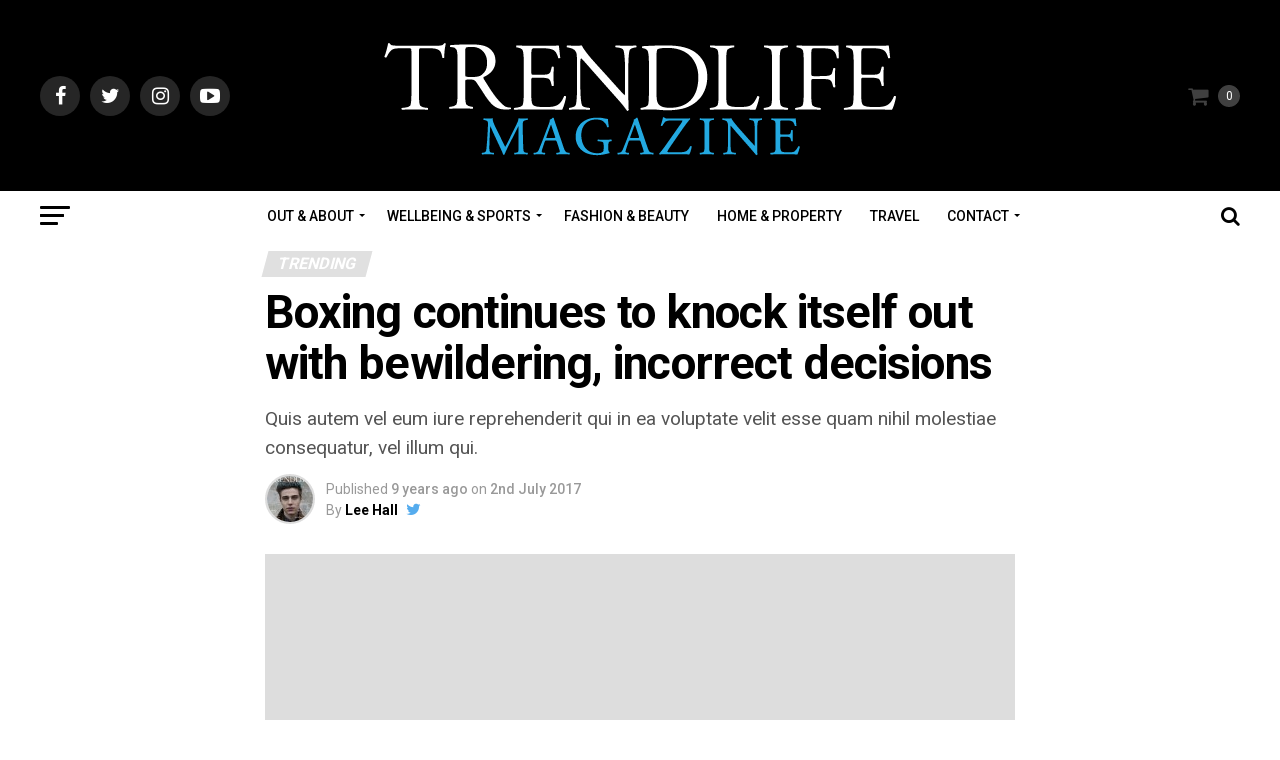

--- FILE ---
content_type: text/html; charset=UTF-8
request_url: https://www.trendlifemagazine.com/boxing-continues-to-knock-itself-out-with-bewildering-incorrect-decisions/
body_size: 36749
content:
<!DOCTYPE html>
<html lang="en-GB">
<head>
<meta charset="UTF-8" >
<meta name="viewport" id="viewport" content="width=device-width, initial-scale=1.0, maximum-scale=1.0, minimum-scale=1.0, user-scalable=no" />
<link rel="pingback" href="https://www.trendlifemagazine.com/xmlrpc.php" />
<meta property="og:type" content="article" />
					<meta property="og:image" content="https://www.trendlifemagazine.com/wp-content/uploads/2017/07/demo.gif" />
		<meta name="twitter:image" content="https://www.trendlifemagazine.com/wp-content/uploads/2017/07/demo.gif" />
	<meta property="og:url" content="https://www.trendlifemagazine.com/boxing-continues-to-knock-itself-out-with-bewildering-incorrect-decisions/" />
<meta property="og:title" content="Boxing continues to knock itself out with bewildering, incorrect decisions" />
<meta property="og:description" content="Quis autem vel eum iure reprehenderit qui in ea voluptate velit esse quam nihil molestiae consequatur, vel illum qui." />
<meta name="twitter:card" content="summary">
<meta name="twitter:url" content="https://www.trendlifemagazine.com/boxing-continues-to-knock-itself-out-with-bewildering-incorrect-decisions/">
<meta name="twitter:title" content="Boxing continues to knock itself out with bewildering, incorrect decisions">
<meta name="twitter:description" content="Quis autem vel eum iure reprehenderit qui in ea voluptate velit esse quam nihil molestiae consequatur, vel illum qui.">
<title>Boxing continues to knock itself out with bewildering, incorrect decisions</title>
<meta name='robots' content='max-image-preview:large' />
<link rel='dns-prefetch' href='//www.googletagmanager.com' />
<link rel='dns-prefetch' href='//ajax.googleapis.com' />
<link rel='dns-prefetch' href='//fonts.googleapis.com' />
<link rel='dns-prefetch' href='//fonts.gstatic.com' />
<link rel='dns-prefetch' href='//apis.google.com' />
<link rel='dns-prefetch' href='//google-analytics.com' />
<link rel='dns-prefetch' href='//www.google-analytics.com' />
<link rel='dns-prefetch' href='//ssl.google-analytics.com' />
<link rel='dns-prefetch' href='//youtube.com' />
<link rel='dns-prefetch' href='//s.gravatar.com' />
<link rel='dns-prefetch' href='//b970385.smushcdn.com' />
<link rel='dns-prefetch' href='//hb.wpmucdn.com' />
<link href='//hb.wpmucdn.com' rel='preconnect' />
<link href='http://fonts.googleapis.com' rel='preconnect' />
<link href='//fonts.gstatic.com' crossorigin='' rel='preconnect' />
<link rel="alternate" type="application/rss+xml" title="TrendLife Magazine &raquo; Feed" href="https://www.trendlifemagazine.com/feed/" />
<link rel="alternate" type="application/rss+xml" title="TrendLife Magazine &raquo; Comments Feed" href="https://www.trendlifemagazine.com/comments/feed/" />
<link rel="alternate" type="application/rss+xml" title="TrendLife Magazine &raquo; Boxing continues to knock itself out with bewildering, incorrect decisions Comments Feed" href="https://www.trendlifemagazine.com/boxing-continues-to-knock-itself-out-with-bewildering-incorrect-decisions/feed/" />
<link rel="alternate" title="oEmbed (JSON)" type="application/json+oembed" href="https://www.trendlifemagazine.com/wp-json/oembed/1.0/embed?url=https%3A%2F%2Fwww.trendlifemagazine.com%2Fboxing-continues-to-knock-itself-out-with-bewildering-incorrect-decisions%2F" />
<link rel="alternate" title="oEmbed (XML)" type="text/xml+oembed" href="https://www.trendlifemagazine.com/wp-json/oembed/1.0/embed?url=https%3A%2F%2Fwww.trendlifemagazine.com%2Fboxing-continues-to-knock-itself-out-with-bewildering-incorrect-decisions%2F&#038;format=xml" />
		<style>
			.lazyload,
			.lazyloading {
				max-width: 100%;
			}
		</style>
		<style id='wp-img-auto-sizes-contain-inline-css' type='text/css'>
img:is([sizes=auto i],[sizes^="auto," i]){contain-intrinsic-size:3000px 1500px}
/*# sourceURL=wp-img-auto-sizes-contain-inline-css */
</style>
<style id='wp-block-library-inline-css' type='text/css'>
:root{--wp-block-synced-color:#7a00df;--wp-block-synced-color--rgb:122,0,223;--wp-bound-block-color:var(--wp-block-synced-color);--wp-editor-canvas-background:#ddd;--wp-admin-theme-color:#007cba;--wp-admin-theme-color--rgb:0,124,186;--wp-admin-theme-color-darker-10:#006ba1;--wp-admin-theme-color-darker-10--rgb:0,107,160.5;--wp-admin-theme-color-darker-20:#005a87;--wp-admin-theme-color-darker-20--rgb:0,90,135;--wp-admin-border-width-focus:2px}@media (min-resolution:192dpi){:root{--wp-admin-border-width-focus:1.5px}}.wp-element-button{cursor:pointer}:root .has-very-light-gray-background-color{background-color:#eee}:root .has-very-dark-gray-background-color{background-color:#313131}:root .has-very-light-gray-color{color:#eee}:root .has-very-dark-gray-color{color:#313131}:root .has-vivid-green-cyan-to-vivid-cyan-blue-gradient-background{background:linear-gradient(135deg,#00d084,#0693e3)}:root .has-purple-crush-gradient-background{background:linear-gradient(135deg,#34e2e4,#4721fb 50%,#ab1dfe)}:root .has-hazy-dawn-gradient-background{background:linear-gradient(135deg,#faaca8,#dad0ec)}:root .has-subdued-olive-gradient-background{background:linear-gradient(135deg,#fafae1,#67a671)}:root .has-atomic-cream-gradient-background{background:linear-gradient(135deg,#fdd79a,#004a59)}:root .has-nightshade-gradient-background{background:linear-gradient(135deg,#330968,#31cdcf)}:root .has-midnight-gradient-background{background:linear-gradient(135deg,#020381,#2874fc)}:root{--wp--preset--font-size--normal:16px;--wp--preset--font-size--huge:42px}.has-regular-font-size{font-size:1em}.has-larger-font-size{font-size:2.625em}.has-normal-font-size{font-size:var(--wp--preset--font-size--normal)}.has-huge-font-size{font-size:var(--wp--preset--font-size--huge)}.has-text-align-center{text-align:center}.has-text-align-left{text-align:left}.has-text-align-right{text-align:right}.has-fit-text{white-space:nowrap!important}#end-resizable-editor-section{display:none}.aligncenter{clear:both}.items-justified-left{justify-content:flex-start}.items-justified-center{justify-content:center}.items-justified-right{justify-content:flex-end}.items-justified-space-between{justify-content:space-between}.screen-reader-text{border:0;clip-path:inset(50%);height:1px;margin:-1px;overflow:hidden;padding:0;position:absolute;width:1px;word-wrap:normal!important}.screen-reader-text:focus{background-color:#ddd;clip-path:none;color:#444;display:block;font-size:1em;height:auto;left:5px;line-height:normal;padding:15px 23px 14px;text-decoration:none;top:5px;width:auto;z-index:100000}html :where(.has-border-color){border-style:solid}html :where([style*=border-top-color]){border-top-style:solid}html :where([style*=border-right-color]){border-right-style:solid}html :where([style*=border-bottom-color]){border-bottom-style:solid}html :where([style*=border-left-color]){border-left-style:solid}html :where([style*=border-width]){border-style:solid}html :where([style*=border-top-width]){border-top-style:solid}html :where([style*=border-right-width]){border-right-style:solid}html :where([style*=border-bottom-width]){border-bottom-style:solid}html :where([style*=border-left-width]){border-left-style:solid}html :where(img[class*=wp-image-]){height:auto;max-width:100%}:where(figure){margin:0 0 1em}html :where(.is-position-sticky){--wp-admin--admin-bar--position-offset:var(--wp-admin--admin-bar--height,0px)}@media screen and (max-width:600px){html :where(.is-position-sticky){--wp-admin--admin-bar--position-offset:0px}}

/*# sourceURL=wp-block-library-inline-css */
</style><link rel='stylesheet' id='wc-blocks-style-css' href='https://hb.wpmucdn.com/www.trendlifemagazine.com/0b10c407-d9c3-49a9-af9c-ae27d3b4d6d5.css' type='text/css' media='all' />
<style id='global-styles-inline-css' type='text/css'>
:root{--wp--preset--aspect-ratio--square: 1;--wp--preset--aspect-ratio--4-3: 4/3;--wp--preset--aspect-ratio--3-4: 3/4;--wp--preset--aspect-ratio--3-2: 3/2;--wp--preset--aspect-ratio--2-3: 2/3;--wp--preset--aspect-ratio--16-9: 16/9;--wp--preset--aspect-ratio--9-16: 9/16;--wp--preset--color--black: #000000;--wp--preset--color--cyan-bluish-gray: #abb8c3;--wp--preset--color--white: #ffffff;--wp--preset--color--pale-pink: #f78da7;--wp--preset--color--vivid-red: #cf2e2e;--wp--preset--color--luminous-vivid-orange: #ff6900;--wp--preset--color--luminous-vivid-amber: #fcb900;--wp--preset--color--light-green-cyan: #7bdcb5;--wp--preset--color--vivid-green-cyan: #00d084;--wp--preset--color--pale-cyan-blue: #8ed1fc;--wp--preset--color--vivid-cyan-blue: #0693e3;--wp--preset--color--vivid-purple: #9b51e0;--wp--preset--color--: #444;--wp--preset--gradient--vivid-cyan-blue-to-vivid-purple: linear-gradient(135deg,rgb(6,147,227) 0%,rgb(155,81,224) 100%);--wp--preset--gradient--light-green-cyan-to-vivid-green-cyan: linear-gradient(135deg,rgb(122,220,180) 0%,rgb(0,208,130) 100%);--wp--preset--gradient--luminous-vivid-amber-to-luminous-vivid-orange: linear-gradient(135deg,rgb(252,185,0) 0%,rgb(255,105,0) 100%);--wp--preset--gradient--luminous-vivid-orange-to-vivid-red: linear-gradient(135deg,rgb(255,105,0) 0%,rgb(207,46,46) 100%);--wp--preset--gradient--very-light-gray-to-cyan-bluish-gray: linear-gradient(135deg,rgb(238,238,238) 0%,rgb(169,184,195) 100%);--wp--preset--gradient--cool-to-warm-spectrum: linear-gradient(135deg,rgb(74,234,220) 0%,rgb(151,120,209) 20%,rgb(207,42,186) 40%,rgb(238,44,130) 60%,rgb(251,105,98) 80%,rgb(254,248,76) 100%);--wp--preset--gradient--blush-light-purple: linear-gradient(135deg,rgb(255,206,236) 0%,rgb(152,150,240) 100%);--wp--preset--gradient--blush-bordeaux: linear-gradient(135deg,rgb(254,205,165) 0%,rgb(254,45,45) 50%,rgb(107,0,62) 100%);--wp--preset--gradient--luminous-dusk: linear-gradient(135deg,rgb(255,203,112) 0%,rgb(199,81,192) 50%,rgb(65,88,208) 100%);--wp--preset--gradient--pale-ocean: linear-gradient(135deg,rgb(255,245,203) 0%,rgb(182,227,212) 50%,rgb(51,167,181) 100%);--wp--preset--gradient--electric-grass: linear-gradient(135deg,rgb(202,248,128) 0%,rgb(113,206,126) 100%);--wp--preset--gradient--midnight: linear-gradient(135deg,rgb(2,3,129) 0%,rgb(40,116,252) 100%);--wp--preset--font-size--small: 13px;--wp--preset--font-size--medium: 20px;--wp--preset--font-size--large: 36px;--wp--preset--font-size--x-large: 42px;--wp--preset--spacing--20: 0.44rem;--wp--preset--spacing--30: 0.67rem;--wp--preset--spacing--40: 1rem;--wp--preset--spacing--50: 1.5rem;--wp--preset--spacing--60: 2.25rem;--wp--preset--spacing--70: 3.38rem;--wp--preset--spacing--80: 5.06rem;--wp--preset--shadow--natural: 6px 6px 9px rgba(0, 0, 0, 0.2);--wp--preset--shadow--deep: 12px 12px 50px rgba(0, 0, 0, 0.4);--wp--preset--shadow--sharp: 6px 6px 0px rgba(0, 0, 0, 0.2);--wp--preset--shadow--outlined: 6px 6px 0px -3px rgb(255, 255, 255), 6px 6px rgb(0, 0, 0);--wp--preset--shadow--crisp: 6px 6px 0px rgb(0, 0, 0);}:where(.is-layout-flex){gap: 0.5em;}:where(.is-layout-grid){gap: 0.5em;}body .is-layout-flex{display: flex;}.is-layout-flex{flex-wrap: wrap;align-items: center;}.is-layout-flex > :is(*, div){margin: 0;}body .is-layout-grid{display: grid;}.is-layout-grid > :is(*, div){margin: 0;}:where(.wp-block-columns.is-layout-flex){gap: 2em;}:where(.wp-block-columns.is-layout-grid){gap: 2em;}:where(.wp-block-post-template.is-layout-flex){gap: 1.25em;}:where(.wp-block-post-template.is-layout-grid){gap: 1.25em;}.has-black-color{color: var(--wp--preset--color--black) !important;}.has-cyan-bluish-gray-color{color: var(--wp--preset--color--cyan-bluish-gray) !important;}.has-white-color{color: var(--wp--preset--color--white) !important;}.has-pale-pink-color{color: var(--wp--preset--color--pale-pink) !important;}.has-vivid-red-color{color: var(--wp--preset--color--vivid-red) !important;}.has-luminous-vivid-orange-color{color: var(--wp--preset--color--luminous-vivid-orange) !important;}.has-luminous-vivid-amber-color{color: var(--wp--preset--color--luminous-vivid-amber) !important;}.has-light-green-cyan-color{color: var(--wp--preset--color--light-green-cyan) !important;}.has-vivid-green-cyan-color{color: var(--wp--preset--color--vivid-green-cyan) !important;}.has-pale-cyan-blue-color{color: var(--wp--preset--color--pale-cyan-blue) !important;}.has-vivid-cyan-blue-color{color: var(--wp--preset--color--vivid-cyan-blue) !important;}.has-vivid-purple-color{color: var(--wp--preset--color--vivid-purple) !important;}.has-black-background-color{background-color: var(--wp--preset--color--black) !important;}.has-cyan-bluish-gray-background-color{background-color: var(--wp--preset--color--cyan-bluish-gray) !important;}.has-white-background-color{background-color: var(--wp--preset--color--white) !important;}.has-pale-pink-background-color{background-color: var(--wp--preset--color--pale-pink) !important;}.has-vivid-red-background-color{background-color: var(--wp--preset--color--vivid-red) !important;}.has-luminous-vivid-orange-background-color{background-color: var(--wp--preset--color--luminous-vivid-orange) !important;}.has-luminous-vivid-amber-background-color{background-color: var(--wp--preset--color--luminous-vivid-amber) !important;}.has-light-green-cyan-background-color{background-color: var(--wp--preset--color--light-green-cyan) !important;}.has-vivid-green-cyan-background-color{background-color: var(--wp--preset--color--vivid-green-cyan) !important;}.has-pale-cyan-blue-background-color{background-color: var(--wp--preset--color--pale-cyan-blue) !important;}.has-vivid-cyan-blue-background-color{background-color: var(--wp--preset--color--vivid-cyan-blue) !important;}.has-vivid-purple-background-color{background-color: var(--wp--preset--color--vivid-purple) !important;}.has-black-border-color{border-color: var(--wp--preset--color--black) !important;}.has-cyan-bluish-gray-border-color{border-color: var(--wp--preset--color--cyan-bluish-gray) !important;}.has-white-border-color{border-color: var(--wp--preset--color--white) !important;}.has-pale-pink-border-color{border-color: var(--wp--preset--color--pale-pink) !important;}.has-vivid-red-border-color{border-color: var(--wp--preset--color--vivid-red) !important;}.has-luminous-vivid-orange-border-color{border-color: var(--wp--preset--color--luminous-vivid-orange) !important;}.has-luminous-vivid-amber-border-color{border-color: var(--wp--preset--color--luminous-vivid-amber) !important;}.has-light-green-cyan-border-color{border-color: var(--wp--preset--color--light-green-cyan) !important;}.has-vivid-green-cyan-border-color{border-color: var(--wp--preset--color--vivid-green-cyan) !important;}.has-pale-cyan-blue-border-color{border-color: var(--wp--preset--color--pale-cyan-blue) !important;}.has-vivid-cyan-blue-border-color{border-color: var(--wp--preset--color--vivid-cyan-blue) !important;}.has-vivid-purple-border-color{border-color: var(--wp--preset--color--vivid-purple) !important;}.has-vivid-cyan-blue-to-vivid-purple-gradient-background{background: var(--wp--preset--gradient--vivid-cyan-blue-to-vivid-purple) !important;}.has-light-green-cyan-to-vivid-green-cyan-gradient-background{background: var(--wp--preset--gradient--light-green-cyan-to-vivid-green-cyan) !important;}.has-luminous-vivid-amber-to-luminous-vivid-orange-gradient-background{background: var(--wp--preset--gradient--luminous-vivid-amber-to-luminous-vivid-orange) !important;}.has-luminous-vivid-orange-to-vivid-red-gradient-background{background: var(--wp--preset--gradient--luminous-vivid-orange-to-vivid-red) !important;}.has-very-light-gray-to-cyan-bluish-gray-gradient-background{background: var(--wp--preset--gradient--very-light-gray-to-cyan-bluish-gray) !important;}.has-cool-to-warm-spectrum-gradient-background{background: var(--wp--preset--gradient--cool-to-warm-spectrum) !important;}.has-blush-light-purple-gradient-background{background: var(--wp--preset--gradient--blush-light-purple) !important;}.has-blush-bordeaux-gradient-background{background: var(--wp--preset--gradient--blush-bordeaux) !important;}.has-luminous-dusk-gradient-background{background: var(--wp--preset--gradient--luminous-dusk) !important;}.has-pale-ocean-gradient-background{background: var(--wp--preset--gradient--pale-ocean) !important;}.has-electric-grass-gradient-background{background: var(--wp--preset--gradient--electric-grass) !important;}.has-midnight-gradient-background{background: var(--wp--preset--gradient--midnight) !important;}.has-small-font-size{font-size: var(--wp--preset--font-size--small) !important;}.has-medium-font-size{font-size: var(--wp--preset--font-size--medium) !important;}.has-large-font-size{font-size: var(--wp--preset--font-size--large) !important;}.has-x-large-font-size{font-size: var(--wp--preset--font-size--x-large) !important;}
/*# sourceURL=global-styles-inline-css */
</style>

<style id='classic-theme-styles-inline-css' type='text/css'>
/*! This file is auto-generated */
.wp-block-button__link{color:#fff;background-color:#32373c;border-radius:9999px;box-shadow:none;text-decoration:none;padding:calc(.667em + 2px) calc(1.333em + 2px);font-size:1.125em}.wp-block-file__button{background:#32373c;color:#fff;text-decoration:none}
/*# sourceURL=/wp-includes/css/classic-themes.min.css */
</style>
<link rel='stylesheet' id='wphb-1-css' href='https://hb.wpmucdn.com/www.trendlifemagazine.com/f1b225c5-a53c-4cb9-9f80-f8644b67d8fc.css' type='text/css' media='all' />
<style id='wphb-1-inline-css' type='text/css'>


				.theiaPostSlider_nav.fontTheme ._title,
				.theiaPostSlider_nav.fontTheme ._text {
					line-height: 48px;
				}
	
				.theiaPostSlider_nav.fontTheme ._button,
				.theiaPostSlider_nav.fontTheme ._button svg {
					color: #f08100;
					fill: #f08100;
				}
	
				.theiaPostSlider_nav.fontTheme ._button ._2 span {
					font-size: 48px;
					line-height: 48px;
				}
	
				.theiaPostSlider_nav.fontTheme ._button ._2 svg {
					width: 48px;
				}
	
				.theiaPostSlider_nav.fontTheme ._button:hover,
				.theiaPostSlider_nav.fontTheme ._button:focus,
				.theiaPostSlider_nav.fontTheme ._button:hover svg,
				.theiaPostSlider_nav.fontTheme ._button:focus svg {
					color: #ffa338;
					fill: #ffa338;
				}
	
				.theiaPostSlider_nav.fontTheme ._disabled,				 
                .theiaPostSlider_nav.fontTheme ._disabled svg {
					color: #777777 !important;
					fill: #777777 !important;
				}
			
/*# sourceURL=wphb-1-inline-css */
</style>
<link rel='stylesheet' id='woocommerce-layout-css' href='https://hb.wpmucdn.com/www.trendlifemagazine.com/3bd9965e-047e-4cf0-bd2e-022010601cba.css' type='text/css' media='all' />
<link rel='stylesheet' id='woocommerce-smallscreen-css' href='https://hb.wpmucdn.com/www.trendlifemagazine.com/575657a2-40bc-4d84-acd3-c9f020c8fa55.css' type='text/css' media='only screen and (max-width: 768px)' />
<link rel='stylesheet' id='woocommerce-general-css' href='https://hb.wpmucdn.com/www.trendlifemagazine.com/340160b2-b81e-413d-be35-6f5bcac991c1.css' type='text/css' media='all' />
<style id='woocommerce-inline-inline-css' type='text/css'>
.woocommerce form .form-row .required { visibility: visible; }
/*# sourceURL=woocommerce-inline-inline-css */
</style>
<link rel='stylesheet' id='ql-jquery-ui-css' href='//ajax.googleapis.com/ajax/libs/jqueryui/1.12.1/themes/smoothness/jquery-ui.css' type='text/css' media='all' />
<link rel='stylesheet' id='reviewer-photoswipe-css' href='https://hb.wpmucdn.com/www.trendlifemagazine.com/99183d43-7e61-471f-9f69-295195801aeb.css' type='text/css' media='all' />
<link rel='stylesheet' id='dashicons-css' href='https://hb.wpmucdn.com/www.trendlifemagazine.com/d0833c6d-fa1a-40b4-8861-d7b63b26c87a.css' type='text/css' media='all' />
<link rel='stylesheet' id='wphb-2-css' href='https://hb.wpmucdn.com/www.trendlifemagazine.com/9fd42679-6b9b-4c3f-ae31-dac4969acb61.css' type='text/css' media='all' />
<style id='wphb-2-inline-css' type='text/css'>


#mvp-wallpaper {
	background: url() no-repeat 50% 0;
	}

#mvp-foot-copy a {
	color: #27aae1;
	}

#mvp-content-main p a,
.mvp-post-add-main p a {
	box-shadow: inset 0 -4px 0 #27aae1;
	}

#mvp-content-main p a:hover,
.mvp-post-add-main p a:hover {
	background: #27aae1;
	}

a,
a:visited,
.post-info-name a,
.woocommerce .woocommerce-breadcrumb a {
	color: #27aae1;
	}

#mvp-side-wrap a:hover {
	color: #27aae1;
	}

.mvp-fly-top:hover,
.mvp-vid-box-wrap,
ul.mvp-soc-mob-list li.mvp-soc-mob-com {
	background: #3980bf;
	}

nav.mvp-fly-nav-menu ul li.menu-item-has-children:after,
.mvp-feat1-left-wrap span.mvp-cd-cat,
.mvp-widget-feat1-top-story span.mvp-cd-cat,
.mvp-widget-feat2-left-cont span.mvp-cd-cat,
.mvp-widget-dark-feat span.mvp-cd-cat,
.mvp-widget-dark-sub span.mvp-cd-cat,
.mvp-vid-wide-text span.mvp-cd-cat,
.mvp-feat2-top-text span.mvp-cd-cat,
.mvp-feat3-main-story span.mvp-cd-cat,
.mvp-feat3-sub-text span.mvp-cd-cat,
.mvp-feat4-main-text span.mvp-cd-cat,
.woocommerce-message:before,
.woocommerce-info:before,
.woocommerce-message:before {
	color: #3980bf;
	}

#searchform input,
.mvp-authors-name {
	border-bottom: 1px solid #3980bf;
	}

.mvp-fly-top:hover {
	border-top: 1px solid #3980bf;
	border-left: 1px solid #3980bf;
	border-bottom: 1px solid #3980bf;
	}

.woocommerce .widget_price_filter .ui-slider .ui-slider-handle,
.woocommerce #respond input#submit.alt,
.woocommerce a.button.alt,
.woocommerce button.button.alt,
.woocommerce input.button.alt,
.woocommerce #respond input#submit.alt:hover,
.woocommerce a.button.alt:hover,
.woocommerce button.button.alt:hover,
.woocommerce input.button.alt:hover {
	background-color: #3980bf;
	}

.woocommerce-error,
.woocommerce-info,
.woocommerce-message {
	border-top-color: #3980bf;
	}

ul.mvp-feat1-list-buts li.active span.mvp-feat1-list-but,
span.mvp-widget-home-title,
span.mvp-post-cat,
span.mvp-feat1-pop-head {
	background: #e0e0e0;
	}

.woocommerce span.onsale {
	background-color: #e0e0e0;
	}

.mvp-widget-feat2-side-more-but,
.woocommerce .star-rating span:before,
span.mvp-prev-next-label,
.mvp-cat-date-wrap .sticky {
	color: #e0e0e0 !important;
	}

#mvp-main-nav-top,
#mvp-fly-wrap,
.mvp-soc-mob-right,
#mvp-main-nav-small-cont {
	background: #000000;
	}

#mvp-main-nav-small .mvp-fly-but-wrap span,
#mvp-main-nav-small .mvp-search-but-wrap span,
.mvp-nav-top-left .mvp-fly-but-wrap span,
#mvp-fly-wrap .mvp-fly-but-wrap span {
	background: #555555;
	}

.mvp-nav-top-right .mvp-nav-search-but,
span.mvp-fly-soc-head,
.mvp-soc-mob-right i,
#mvp-main-nav-small span.mvp-nav-search-but,
#mvp-main-nav-small .mvp-nav-menu ul li a  {
	color: #555555;
	}

#mvp-main-nav-small .mvp-nav-menu ul li.menu-item-has-children a:after {
	border-color: #555555 transparent transparent transparent;
	}

#mvp-nav-top-wrap span.mvp-nav-search-but:hover,
#mvp-main-nav-small span.mvp-nav-search-but:hover {
	color: #27aae1£;
	}

#mvp-nav-top-wrap .mvp-fly-but-wrap:hover span,
#mvp-main-nav-small .mvp-fly-but-wrap:hover span,
span.mvp-woo-cart-num:hover {
	background: #27aae1£;
	}

#mvp-main-nav-bot-cont {
	background: #ffffff;
	}

#mvp-nav-bot-wrap .mvp-fly-but-wrap span,
#mvp-nav-bot-wrap .mvp-search-but-wrap span {
	background: #000000;
	}

#mvp-nav-bot-wrap span.mvp-nav-search-but,
#mvp-nav-bot-wrap .mvp-nav-menu ul li a {
	color: #000000;
	}

#mvp-nav-bot-wrap .mvp-nav-menu ul li.menu-item-has-children a:after {
	border-color: #000000 transparent transparent transparent;
	}

.mvp-nav-menu ul li:hover a {
	border-bottom: 5px solid #27aae1;
	}

#mvp-nav-bot-wrap .mvp-fly-but-wrap:hover span {
	background: #27aae1;
	}

#mvp-nav-bot-wrap span.mvp-nav-search-but:hover {
	color: #27aae1;
	}

body,
.mvp-feat1-feat-text p,
.mvp-feat2-top-text p,
.mvp-feat3-main-text p,
.mvp-feat3-sub-text p,
#searchform input,
.mvp-author-info-text,
span.mvp-post-excerpt,
.mvp-nav-menu ul li ul.sub-menu li a,
nav.mvp-fly-nav-menu ul li a,
.mvp-ad-label,
span.mvp-feat-caption,
.mvp-post-tags a,
.mvp-post-tags a:visited,
span.mvp-author-box-name a,
#mvp-author-box-text p,
.mvp-post-gallery-text p,
ul.mvp-soc-mob-list li span,
#comments,
h3#reply-title,
h2.comments,
#mvp-foot-copy p,
span.mvp-fly-soc-head,
.mvp-post-tags-header,
span.mvp-prev-next-label,
span.mvp-post-add-link-but,
#mvp-comments-button a,
#mvp-comments-button span.mvp-comment-but-text,
.woocommerce ul.product_list_widget span.product-title,
.woocommerce ul.product_list_widget li a,
.woocommerce #reviews #comments ol.commentlist li .comment-text p.meta,
.woocommerce div.product p.price,
.woocommerce div.product p.price ins,
.woocommerce div.product p.price del,
.woocommerce ul.products li.product .price del,
.woocommerce ul.products li.product .price ins,
.woocommerce ul.products li.product .price,
.woocommerce #respond input#submit,
.woocommerce a.button,
.woocommerce button.button,
.woocommerce input.button,
.woocommerce .widget_price_filter .price_slider_amount .button,
.woocommerce span.onsale,
.woocommerce-review-link,
#woo-content p.woocommerce-result-count,
.woocommerce div.product .woocommerce-tabs ul.tabs li a,
a.mvp-inf-more-but,
span.mvp-cont-read-but,
span.mvp-cd-cat,
span.mvp-cd-date,
.mvp-feat4-main-text p,
span.mvp-woo-cart-num,
span.mvp-widget-home-title2,
.wp-caption,
#mvp-content-main p.wp-caption-text,
.gallery-caption,
.mvp-post-add-main p.wp-caption-text,
#bbpress-forums,
#bbpress-forums p,
.protected-post-form input,
#mvp-feat6-text p {
	font-family: 'Roboto', sans-serif;
	}

.mvp-blog-story-text p,
span.mvp-author-page-desc,
#mvp-404 p,
.mvp-widget-feat1-bot-text p,
.mvp-widget-feat2-left-text p,
.mvp-flex-story-text p,
.mvp-search-text p,
#mvp-content-main p,
.mvp-post-add-main p,
#mvp-content-main ul li,
#mvp-content-main ol li,
.rwp-summary,
.rwp-u-review__comment,
.mvp-feat5-mid-main-text p,
.mvp-feat5-small-main-text p,
#mvp-content-main .wp-block-button__link,
.wp-block-audio figcaption,
.wp-block-video figcaption,
.wp-block-embed figcaption,
.wp-block-verse pre,
pre.wp-block-verse {
	font-family: 'Roboto', sans-serif;
	}

.mvp-nav-menu ul li a,
#mvp-foot-menu ul li a {
	font-family: 'Roboto', sans-serif;
	}


.mvp-feat1-sub-text h2,
.mvp-feat1-pop-text h2,
.mvp-feat1-list-text h2,
.mvp-widget-feat1-top-text h2,
.mvp-widget-feat1-bot-text h2,
.mvp-widget-dark-feat-text h2,
.mvp-widget-dark-sub-text h2,
.mvp-widget-feat2-left-text h2,
.mvp-widget-feat2-right-text h2,
.mvp-blog-story-text h2,
.mvp-flex-story-text h2,
.mvp-vid-wide-more-text p,
.mvp-prev-next-text p,
.mvp-related-text,
.mvp-post-more-text p,
h2.mvp-authors-latest a,
.mvp-feat2-bot-text h2,
.mvp-feat3-sub-text h2,
.mvp-feat3-main-text h2,
.mvp-feat4-main-text h2,
.mvp-feat5-text h2,
.mvp-feat5-mid-main-text h2,
.mvp-feat5-small-main-text h2,
.mvp-feat5-mid-sub-text h2,
#mvp-feat6-text h2,
.alp-related-posts-wrapper .alp-related-post .post-title {
	font-family: 'Roboto', sans-serif;
	}

.mvp-feat2-top-text h2,
.mvp-feat1-feat-text h2,
h1.mvp-post-title,
h1.mvp-post-title-wide,
.mvp-drop-nav-title h4,
#mvp-content-main blockquote p,
.mvp-post-add-main blockquote p,
#mvp-content-main p.has-large-font-size,
#mvp-404 h1,
#woo-content h1.page-title,
.woocommerce div.product .product_title,
.woocommerce ul.products li.product h3,
.alp-related-posts .current .post-title {
	font-family: 'Roboto', sans-serif;
	}

span.mvp-feat1-pop-head,
.mvp-feat1-pop-text:before,
span.mvp-feat1-list-but,
span.mvp-widget-home-title,
.mvp-widget-feat2-side-more,
span.mvp-post-cat,
span.mvp-page-head,
h1.mvp-author-top-head,
.mvp-authors-name,
#mvp-content-main h1,
#mvp-content-main h2,
#mvp-content-main h3,
#mvp-content-main h4,
#mvp-content-main h5,
#mvp-content-main h6,
.woocommerce .related h2,
.woocommerce div.product .woocommerce-tabs .panel h2,
.woocommerce div.product .product_title,
.mvp-feat5-side-list .mvp-feat1-list-img:after {
	font-family: 'Roboto', sans-serif;
	}

	

	#mvp-leader-wrap {
		position: relative;
		}
	#mvp-site-main {
		margin-top: 0;
		}
	#mvp-leader-wrap {
		top: 0 !important;
		}
		

	@media screen and (max-width: 479px) {
		.single #mvp-content-body-top {
			max-height: 400px;
			}
		.single .mvp-cont-read-but-wrap {
			display: inline;
			}
		}
		

	.mvp-post-main-out,
	.mvp-post-main-in {
		margin-right: 0 !important;
		}
	#mvp-post-feat-img img {
		width: 100%;
		}
	#mvp-post-content,
	#mvp-post-add-box {
		float: none;
		margin: 0 auto;
		max-width: 750px;
		}
		

	.alp-advert {
		display: none;
	}
	.alp-related-posts-wrapper .alp-related-posts .current {
		margin: 0 0 10px;
	}
		
/*# sourceURL=wphb-2-inline-css */
</style>
<link rel='stylesheet' id='mvp-fonts-css' href='//fonts.googleapis.com/css?family=Roboto%3A300%2C400%2C700%2C900%7COswald%3A400%2C700%7CAdvent+Pro%3A700%7COpen+Sans%3A700%7CAnton%3A400Roboto%3A100%2C200%2C300%2C400%2C500%2C600%2C700%2C800%2C900%7CRoboto%3A100%2C200%2C300%2C400%2C500%2C600%2C700%2C800%2C900%7CRoboto%3A100%2C200%2C300%2C400%2C500%2C600%2C700%2C800%2C900%7CRoboto%3A100%2C200%2C300%2C400%2C500%2C600%2C700%2C800%2C900%7CRoboto%3A100%2C200%2C300%2C400%2C500%2C600%2C700%2C800%2C900%7CRoboto%3A100%2C200%2C300%2C400%2C500%2C600%2C700%2C800%2C900%26subset%3Dlatin%2Clatin-ext%2Ccyrillic%2Ccyrillic-ext%2Cgreek-ext%2Cgreek%2Cvietnamese' type='text/css' media='all' />
<link rel='stylesheet' id='wphb-3-css' href='https://hb.wpmucdn.com/www.trendlifemagazine.com/d06150c3-e165-4f18-8e08-351958e95137.css' type='text/css' media='all' />
<script type="text/javascript" id="woocommerce-google-analytics-integration-gtag-js-after">
/* <![CDATA[ */
/* Google Analytics for WooCommerce (gtag.js) */
					window.dataLayer = window.dataLayer || [];
					function gtag(){dataLayer.push(arguments);}
					// Set up default consent state.
					for ( const mode of [{"analytics_storage":"denied","ad_storage":"denied","ad_user_data":"denied","ad_personalization":"denied","region":["AT","BE","BG","HR","CY","CZ","DK","EE","FI","FR","DE","GR","HU","IS","IE","IT","LV","LI","LT","LU","MT","NL","NO","PL","PT","RO","SK","SI","ES","SE","GB","CH"]}] || [] ) {
						gtag( "consent", "default", { "wait_for_update": 500, ...mode } );
					}
					gtag("js", new Date());
					gtag("set", "developer_id.dOGY3NW", true);
					gtag("config", "G-XN5C3VRE7Y", {"track_404":true,"allow_google_signals":true,"logged_in":false,"linker":{"domains":[],"allow_incoming":false},"custom_map":{"dimension1":"logged_in"}});
//# sourceURL=woocommerce-google-analytics-integration-gtag-js-after
/* ]]> */
</script>
<script type="text/javascript" src="https://hb.wpmucdn.com/www.trendlifemagazine.com/bea2baff-7b05-4486-8c61-2b65dc9d003f.js" id="jquery-core-js"></script>
<script type="text/javascript" src="https://hb.wpmucdn.com/www.trendlifemagazine.com/b827529c-2563-4018-b697-01662579a4da.js" id="jquery-migrate-js"></script>
<script type="text/javascript" src="https://hb.wpmucdn.com/www.trendlifemagazine.com/562aea8c-9172-494a-bd61-a5cec3e6f966.js" id="history.js-js"></script>
<script type="text/javascript" src="https://hb.wpmucdn.com/www.trendlifemagazine.com/a534fab2-b466-4a4e-90d1-bb588f7ae42b.js" id="async.js-js"></script>
<script type="text/javascript" id="wphb-4-js-extra">
/* <![CDATA[ */
var woocommerce_params = {"ajax_url":"/wp-admin/admin-ajax.php","wc_ajax_url":"/?wc-ajax=%%endpoint%%","i18n_password_show":"Show password","i18n_password_hide":"Hide password"};;;var wc_add_to_cart_params = {"ajax_url":"/wp-admin/admin-ajax.php","wc_ajax_url":"/?wc-ajax=%%endpoint%%","i18n_view_cart":"View basket","cart_url":"https://www.trendlifemagazine.com/cart/","is_cart":"","cart_redirect_after_add":"no"};
//# sourceURL=wphb-4-js-extra
/* ]]> */
</script>
<script type="text/javascript" src="https://hb.wpmucdn.com/www.trendlifemagazine.com/410ccc29-745f-489a-afd6-1bee84c6ffd9.js" id="wphb-4-js"></script>

<!-- Google tag (gtag.js) snippet added by Site Kit -->
<!-- Google Analytics snippet added by Site Kit -->
<script type="text/javascript" src="https://www.googletagmanager.com/gtag/js?id=G-XN5C3VRE7Y" id="google_gtagjs-js" async></script>
<script type="text/javascript" id="google_gtagjs-js-after">
/* <![CDATA[ */
window.dataLayer = window.dataLayer || [];function gtag(){dataLayer.push(arguments);}
gtag("set","linker",{"domains":["www.trendlifemagazine.com"]});
gtag("js", new Date());
gtag("set", "developer_id.dZTNiMT", true);
gtag("config", "G-XN5C3VRE7Y", {"googlesitekit_post_type":"post","googlesitekit_post_categories":"Trending","googlesitekit_post_date":"20170702","googlesitekit_post_author":"Lee Hall"});
//# sourceURL=google_gtagjs-js-after
/* ]]> */
</script>
<link rel="https://api.w.org/" href="https://www.trendlifemagazine.com/wp-json/" /><link rel="alternate" title="JSON" type="application/json" href="https://www.trendlifemagazine.com/wp-json/wp/v2/posts/38669" /><link rel="EditURI" type="application/rsd+xml" title="RSD" href="https://www.trendlifemagazine.com/xmlrpc.php?rsd" />
<link rel='shortlink' href='https://www.trendlifemagazine.com/?p=38669' />
<meta name="generator" content="Site Kit by Google 1.170.0" /><!-- HubSpot WordPress Plugin v11.3.37: embed JS disabled as a portalId has not yet been configured -->		<script>
			document.documentElement.className = document.documentElement.className.replace('no-js', 'js');
		</script>
				<style>
			.no-js img.lazyload {
				display: none;
			}

			figure.wp-block-image img.lazyloading {
				min-width: 150px;
			}

			.lazyload,
			.lazyloading {
				--smush-placeholder-width: 100px;
				--smush-placeholder-aspect-ratio: 1/1;
				width: var(--smush-image-width, var(--smush-placeholder-width)) !important;
				aspect-ratio: var(--smush-image-aspect-ratio, var(--smush-placeholder-aspect-ratio)) !important;
			}

						.lazyload, .lazyloading {
				opacity: 0;
			}

			.lazyloaded {
				opacity: 1;
				transition: opacity 400ms;
				transition-delay: 0ms;
			}

					</style>
			<noscript><style>.woocommerce-product-gallery{ opacity: 1 !important; }</style></noscript>
	<!-- SEO meta tags powered by SmartCrawl https://wpmudev.com/project/smartcrawl-wordpress-seo/ -->
<meta name="description" content="Quis autem vel eum iure reprehenderit qui in ea voluptate velit esse quam nihil molestiae consequatur, vel illum qui." />
<meta name="google-site-verification" content="E-Eeh9AlaCpS4qjcjx0OVrlMzTsxE4Ovp4kN3VRB3ek" />
<script type="application/ld+json">{"@context":"https:\/\/schema.org","@graph":[{"@type":"WPHeader","url":"https:\/\/www.trendlifemagazine.com\/boxing-continues-to-knock-itself-out-with-bewildering-incorrect-decisions\/","headline":"Boxing continues to knock itself out with bewildering, incorrect decisions","description":"Quis autem vel eum iure reprehenderit qui in ea voluptate velit esse quam nihil molestiae consequatur, vel illum qui."},{"@type":"WPFooter","url":"https:\/\/www.trendlifemagazine.com\/boxing-continues-to-knock-itself-out-with-bewildering-incorrect-decisions\/","headline":"Boxing continues to knock itself out with bewildering, incorrect decisions","description":"Quis autem vel eum iure reprehenderit qui in ea voluptate velit esse quam nihil molestiae consequatur, vel illum qui.","copyrightYear":"2026"},{"@type":"Organization","@id":"https:\/\/www.trendlifemagazine.com\/#schema-publishing-organization","url":"https:\/\/www.trendlifemagazine.com","name":"TrendLife Magazine","logo":{"@type":"ImageObject","@id":"https:\/\/www.trendlifemagazine.com\/#schema-organization-logo","url":"https:\/\/www.trendlifemagazine.com\/wp-content\/uploads\/2019\/12\/TrendLife-Magazine-logo-190.png","height":60,"width":60}},{"@type":"WebSite","@id":"https:\/\/www.trendlifemagazine.com\/#schema-website","url":"https:\/\/www.trendlifemagazine.com","name":"TrendLife Magazine","encoding":"UTF-8","potentialAction":{"@type":"SearchAction","target":"https:\/\/www.trendlifemagazine.com\/search\/{search_term_string}\/","query-input":"required name=search_term_string"},"image":{"@type":"ImageObject","@id":"https:\/\/www.trendlifemagazine.com\/#schema-site-logo","url":"https:\/\/www.trendlifemagazine.com\/wp-content\/uploads\/2015\/06\/LogoMain_favicon.jpg","height":434,"width":433}},{"@type":"BreadcrumbList","@id":"https:\/\/www.trendlifemagazine.com\/boxing-continues-to-knock-itself-out-with-bewildering-incorrect-decisions?page&name=boxing-continues-to-knock-itself-out-with-bewildering-incorrect-decisions\/#breadcrumb","itemListElement":[{"@type":"ListItem","position":1,"name":"Home","item":"https:\/\/www.trendlifemagazine.com"},{"@type":"ListItem","position":2,"name":"Trending","item":"https:\/\/www.trendlifemagazine.com\/category\/trending\/"},{"@type":"ListItem","position":3,"name":"Boxing continues to knock itself out with bewildering, incorrect decisions"}]},{"@type":"Person","@id":"https:\/\/www.trendlifemagazine.com\/author\/admin\/#schema-author","name":"Lee Hall","url":"https:\/\/www.trendlifemagazine.com\/author\/admin\/","description":"Never full or satisfied, I am always willing to try new things and visit new places. Lover of food and all things FAST - Not necessarily fast food. If I am not in the office, you can find me near a track or under a car. I also work with great people in TrendLife's Editorial team."},{"@type":"WebPage","@id":"https:\/\/www.trendlifemagazine.com\/boxing-continues-to-knock-itself-out-with-bewildering-incorrect-decisions\/#schema-webpage","isPartOf":{"@id":"https:\/\/www.trendlifemagazine.com\/#schema-website"},"publisher":{"@id":"https:\/\/www.trendlifemagazine.com\/#schema-publishing-organization"},"url":"https:\/\/www.trendlifemagazine.com\/boxing-continues-to-knock-itself-out-with-bewildering-incorrect-decisions\/","hasPart":[{"@type":"SiteNavigationElement","@id":"https:\/\/www.trendlifemagazine.com\/boxing-continues-to-knock-itself-out-with-bewildering-incorrect-decisions\/#schema-nav-element-38859","name":"","url":"https:\/\/www.trendlifemagazine.com\/category\/out-about\/"},{"@type":"SiteNavigationElement","@id":"https:\/\/www.trendlifemagazine.com\/boxing-continues-to-knock-itself-out-with-bewildering-incorrect-decisions\/#schema-nav-element-114046","name":"","url":"https:\/\/www.trendlifemagazine.com\/category\/out-about\/film-theatre\/"},{"@type":"SiteNavigationElement","@id":"https:\/\/www.trendlifemagazine.com\/boxing-continues-to-knock-itself-out-with-bewildering-incorrect-decisions\/#schema-nav-element-38861","name":"","url":"https:\/\/www.trendlifemagazine.com\/category\/out-about\/eating\/"},{"@type":"SiteNavigationElement","@id":"https:\/\/www.trendlifemagazine.com\/boxing-continues-to-knock-itself-out-with-bewildering-incorrect-decisions\/#schema-nav-element-38860","name":"","url":"https:\/\/www.trendlifemagazine.com\/category\/out-about\/events\/"},{"@type":"SiteNavigationElement","@id":"https:\/\/www.trendlifemagazine.com\/boxing-continues-to-knock-itself-out-with-bewildering-incorrect-decisions\/#schema-nav-element-38862","name":"","url":"https:\/\/www.trendlifemagazine.com\/category\/wellbeing-and-sports\/"},{"@type":"SiteNavigationElement","@id":"https:\/\/www.trendlifemagazine.com\/boxing-continues-to-knock-itself-out-with-bewildering-incorrect-decisions\/#schema-nav-element-38867","name":"","url":"https:\/\/www.trendlifemagazine.com\/category\/wellbeing-and-sports\/fitness\/"},{"@type":"SiteNavigationElement","@id":"https:\/\/www.trendlifemagazine.com\/boxing-continues-to-knock-itself-out-with-bewildering-incorrect-decisions\/#schema-nav-element-38868","name":"","url":"https:\/\/www.trendlifemagazine.com\/category\/wellbeing-and-sports\/mental-health\/"},{"@type":"SiteNavigationElement","@id":"https:\/\/www.trendlifemagazine.com\/boxing-continues-to-knock-itself-out-with-bewildering-incorrect-decisions\/#schema-nav-element-114092","name":"","url":"https:\/\/www.trendlifemagazine.com\/category\/fashionbeauty\/"},{"@type":"SiteNavigationElement","@id":"https:\/\/www.trendlifemagazine.com\/boxing-continues-to-knock-itself-out-with-bewildering-incorrect-decisions\/#schema-nav-element-114044","name":"","url":"https:\/\/www.trendlifemagazine.com\/category\/home-property\/"},{"@type":"SiteNavigationElement","@id":"https:\/\/www.trendlifemagazine.com\/boxing-continues-to-knock-itself-out-with-bewildering-incorrect-decisions\/#schema-nav-element-173742","name":"","url":"https:\/\/www.trendlifemagazine.com\/category\/travel\/"},{"@type":"SiteNavigationElement","@id":"https:\/\/www.trendlifemagazine.com\/boxing-continues-to-knock-itself-out-with-bewildering-incorrect-decisions\/#schema-nav-element-76093","name":"Contact","url":"https:\/\/www.trendlifemagazine.com\/contact-trendlife\/"},{"@type":"SiteNavigationElement","@id":"https:\/\/www.trendlifemagazine.com\/boxing-continues-to-knock-itself-out-with-bewildering-incorrect-decisions\/#schema-nav-element-76096","name":"","url":"https:\/\/www.trendlifemagazine.com\/sponsored-posts\/"},{"@type":"SiteNavigationElement","@id":"https:\/\/www.trendlifemagazine.com\/boxing-continues-to-knock-itself-out-with-bewildering-incorrect-decisions\/#schema-nav-element-76095","name":"","url":"https:\/\/www.trendlifemagazine.com\/contact-trendlife\/submit-news-features\/"}]},{"@type":"BlogPosting","headline":"Boxing continues to knock itself out with bewildering, incorrect decisions","name":"Boxing continues to knock itself out with bewildering, incorrect decisions","description":"Quis autem vel eum iure reprehenderit qui in ea voluptate velit esse quam nihil molestiae consequatur, vel illum qui.","url":"https:\/\/www.trendlifemagazine.com\/boxing-continues-to-knock-itself-out-with-bewildering-incorrect-decisions\/","thumbnailUrl":"https:\/\/www.trendlifemagazine.com\/wp-content\/uploads\/2017\/07\/demo.gif","dateModified":"2017-07-02 15:01:37","datePublished":"2017-07-02 15:01:37","image":[{"@type":"ImageObject","@id":"https:\/\/www.trendlifemagazine.com\/boxing-continues-to-knock-itself-out-with-bewildering-incorrect-decisions\/#schema-article-image","url":"https:\/\/www.trendlifemagazine.com\/wp-content\/uploads\/2017\/07\/demo.gif","height":"600","width":"1000"}],"author":{"@type":"Person","name":"Lee Hall","url":"https:\/\/www.trendlifemagazine.com\/author\/admin\/","image":{"@type":"ImageObject","@id":"https:\/\/www.trendlifemagazine.com\/author\/admin\/#schema-author-gravatar","url":"https:\/\/secure.gravatar.com\/avatar\/b0d64d459097d7478ae90773ac45d157a7fe1dbac1c0b396320567f6f277596d?s=96&d=mm&r=g","height":"100","width":"100"}},"publisher":{"@type":"Organization","logo":{"@type":"ImageObject","@id":"https:\/\/www.trendlifemagazine.com\/#schema-organization-logo","url":"https:\/\/www.trendlifemagazine.com\/wp-content\/uploads\/2019\/12\/TrendLife-Magazine-logo-190.png","height":"60","width":"190"},"name":"TrendLife Magazine","url":"https:\/\/www.trendlifemagazine.com"}},{"@type":"Event","name":"Boxing continues to knock itself out with bewildering, incorrect decisions","description":"Quis autem vel eum iure reprehenderit qui in ea voluptate velit esse quam nihil molestiae consequatur, vel illum qui.","eventAttendanceMode":"MixedEventAttendanceMode","eventStatus":"EventScheduled","organizer":{"@type":"Organization","logo":{"@type":"ImageObject","@id":"https:\/\/www.trendlifemagazine.com\/#schema-organization-logo","url":"https:\/\/www.trendlifemagazine.com\/wp-content\/uploads\/2019\/12\/TrendLife-Magazine-logo-190.png","height":"60","width":"190"},"name":"TrendLife Magazine","url":"https:\/\/www.trendlifemagazine.com"},"offers":[{"@type":"Offer","availability":"InStock","url":"https:\/\/www.trendlifemagazine.com\/boxing-continues-to-knock-itself-out-with-bewildering-incorrect-decisions\/"}]}]}</script>
<meta property="fb:app_id" content="https://www.facebook.com/TrendlifeMagazine/" />
<meta property="og:type" content="article" />
<meta property="og:url" content="https://www.trendlifemagazine.com/boxing-continues-to-knock-itself-out-with-bewildering-incorrect-decisions/" />
<meta property="og:title" content="38669" />
<meta property="og:description" content="Quis autem vel eum iure reprehenderit qui in ea voluptate velit esse quam nihil molestiae consequatur, vel illum qui." />
<meta property="og:image" content="https://www.trendlifemagazine.com/wp-content/uploads/2017/07/demo.gif" />
<meta property="og:image:width" content="1000" />
<meta property="og:image:height" content="600" />
<meta property="article:published_time" content="2017-07-02T15:01:37" />
<meta property="article:author" content="Lee Hall" />
<meta name="twitter:card" content="summary_large_image" />
<meta name="twitter:site" content="http://trendlifemagazine" />
<meta name="twitter:title" content="Boxing continues to knock itself out with bewildering, incorrect decisions" />
<meta name="twitter:description" content="Quis autem vel eum iure reprehenderit qui in ea voluptate velit esse quam nihil molestiae consequatur, vel illum qui." />
<meta name="twitter:image" content="https://www.trendlifemagazine.com/wp-content/uploads/2017/07/demo.gif" />
<!-- /SEO -->

<!-- Google Tag Manager snippet added by Site Kit -->
<script type="text/javascript">
/* <![CDATA[ */

			( function( w, d, s, l, i ) {
				w[l] = w[l] || [];
				w[l].push( {'gtm.start': new Date().getTime(), event: 'gtm.js'} );
				var f = d.getElementsByTagName( s )[0],
					j = d.createElement( s ), dl = l != 'dataLayer' ? '&l=' + l : '';
				j.async = true;
				j.src = 'https://www.googletagmanager.com/gtm.js?id=' + i + dl;
				f.parentNode.insertBefore( j, f );
			} )( window, document, 'script', 'dataLayer', 'GTM-MWVH9XB' );
			
/* ]]> */
</script>

<!-- End Google Tag Manager snippet added by Site Kit -->
<link rel="icon" href="https://b970385.smushcdn.com/970385/wp-content/uploads/2019/11/favicon.jpg?lossy=0&strip=1&webp=1" sizes="32x32" />
<link rel="icon" href="https://b970385.smushcdn.com/970385/wp-content/uploads/2019/11/favicon.jpg?lossy=0&strip=1&webp=1" sizes="192x192" />
<link rel="apple-touch-icon" href="https://b970385.smushcdn.com/970385/wp-content/uploads/2019/11/favicon.jpg?lossy=0&strip=1&webp=1" />
<meta name="msapplication-TileImage" content="https://www.trendlifemagazine.com/wp-content/uploads/2019/11/favicon.jpg" />
</head>
<body class="wp-singular post-template-default single single-post postid-38669 single-format-video wp-custom-logo wp-embed-responsive wp-theme-zox-news theme-zox-news theiaPostSlider_body woocommerce-no-js">
	<div id="mvp-fly-wrap">
	<div id="mvp-fly-menu-top" class="left relative">
		<div class="mvp-fly-top-out left relative">
			<div class="mvp-fly-top-in">
				<div id="mvp-fly-logo" class="left relative">
											<a href="https://www.trendlifemagazine.com/"><img data-src="https://b970385.smushcdn.com/970385/wp-content/uploads/2024/06/TrendLifeLogo_400Artboard-1.png?lossy=0&strip=1&webp=1" alt="TrendLife Magazine" data-rjs="2" src="[data-uri]" class="lazyload" style="--smush-placeholder-width: 601px; --smush-placeholder-aspect-ratio: 601/161;" /></a>
									</div><!--mvp-fly-logo-->
			</div><!--mvp-fly-top-in-->
			<div class="mvp-fly-but-wrap mvp-fly-but-menu mvp-fly-but-click">
				<span></span>
				<span></span>
				<span></span>
				<span></span>
			</div><!--mvp-fly-but-wrap-->
		</div><!--mvp-fly-top-out-->
	</div><!--mvp-fly-menu-top-->
	<div id="mvp-fly-menu-wrap">
		<nav class="mvp-fly-nav-menu left relative">
			<div class="menu-main-menu-container"><ul id="menu-main-menu" class="menu"><li id="menu-item-38859" class="menu-item menu-item-type-taxonomy menu-item-object-category menu-item-has-children menu-item-38859"><a href="https://www.trendlifemagazine.com/category/out-about/">Out &amp; About</a>
<ul class="sub-menu">
	<li id="menu-item-114046" class="menu-item menu-item-type-taxonomy menu-item-object-category menu-item-114046"><a href="https://www.trendlifemagazine.com/category/out-about/film-theatre/">Film &amp; Theatre</a></li>
	<li id="menu-item-38861" class="menu-item menu-item-type-taxonomy menu-item-object-category menu-item-38861"><a href="https://www.trendlifemagazine.com/category/out-about/eating/">Eating</a></li>
	<li id="menu-item-38860" class="menu-item menu-item-type-taxonomy menu-item-object-category menu-item-38860"><a href="https://www.trendlifemagazine.com/category/out-about/events/">Events</a></li>
</ul>
</li>
<li id="menu-item-38862" class="menu-item menu-item-type-taxonomy menu-item-object-category menu-item-has-children menu-item-38862"><a href="https://www.trendlifemagazine.com/category/wellbeing-and-sports/">Wellbeing &amp; Sports</a>
<ul class="sub-menu">
	<li id="menu-item-38867" class="menu-item menu-item-type-taxonomy menu-item-object-category menu-item-38867"><a href="https://www.trendlifemagazine.com/category/wellbeing-and-sports/fitness/">Fitness</a></li>
	<li id="menu-item-38868" class="menu-item menu-item-type-taxonomy menu-item-object-category menu-item-38868"><a href="https://www.trendlifemagazine.com/category/wellbeing-and-sports/mental-health/">Mental Health</a></li>
</ul>
</li>
<li id="menu-item-114092" class="menu-item menu-item-type-taxonomy menu-item-object-category menu-item-114092"><a href="https://www.trendlifemagazine.com/category/fashionbeauty/">Fashion &amp; Beauty</a></li>
<li id="menu-item-114044" class="menu-item menu-item-type-taxonomy menu-item-object-category menu-item-114044"><a href="https://www.trendlifemagazine.com/category/home-property/">Home &amp; Property</a></li>
<li id="menu-item-173742" class="menu-item menu-item-type-taxonomy menu-item-object-category menu-item-173742"><a href="https://www.trendlifemagazine.com/category/travel/">Travel</a></li>
<li id="menu-item-76093" class="menu-item menu-item-type-post_type menu-item-object-page menu-item-has-children menu-item-76093"><a href="https://www.trendlifemagazine.com/contact-trendlife/">Contact</a>
<ul class="sub-menu">
	<li id="menu-item-76096" class="menu-item menu-item-type-post_type menu-item-object-page menu-item-76096"><a href="https://www.trendlifemagazine.com/sponsored-posts/">Sponsored Posts</a></li>
	<li id="menu-item-76095" class="menu-item menu-item-type-post_type menu-item-object-page menu-item-76095"><a href="https://www.trendlifemagazine.com/contact-trendlife/submit-news-features/">Submit News &#038; Articles</a></li>
</ul>
</li>
</ul></div>		</nav>
	</div><!--mvp-fly-menu-wrap-->
	<div id="mvp-fly-soc-wrap">
		<span class="mvp-fly-soc-head">Connect with us</span>
		<ul class="mvp-fly-soc-list left relative">
							<li><a href="https://www.facebook.com/TrendlifeMagazine/" target="_blank" class="fa fa-facebook fa-2"></a></li>
										<li><a href="https://twitter.com/TrendLifePR" target="_blank" class="fa fa-twitter fa-2"></a></li>
													<li><a href="https://www.instagram.com/trendlifemagazine/" target="_blank" class="fa fa-instagram fa-2"></a></li>
													<li><a href="https://www.youtube.com/trendlifemagazine" target="_blank" class="fa fa-youtube-play fa-2"></a></li>
										<li><a href="https://www.linkedin.com/company/3489977" target="_blank" class="fa fa-linkedin fa-2"></a></li>
								</ul>
	</div><!--mvp-fly-soc-wrap-->
</div><!--mvp-fly-wrap-->	<div id="mvp-site" class="left relative">
		<div id="mvp-search-wrap">
			<div id="mvp-search-box">
				<form method="get" id="searchform" action="https://www.trendlifemagazine.com/">
	<input type="text" name="s" id="s" value="Search" onfocus='if (this.value == "Search") { this.value = ""; }' onblur='if (this.value == "") { this.value = "Search"; }' />
	<input type="hidden" id="searchsubmit" value="Search" />
</form>			</div><!--mvp-search-box-->
			<div class="mvp-search-but-wrap mvp-search-click">
				<span></span>
				<span></span>
			</div><!--mvp-search-but-wrap-->
		</div><!--mvp-search-wrap-->
				<div id="mvp-site-wall" class="left relative">
						<div id="mvp-site-main" class="left relative">
			<header id="mvp-main-head-wrap" class="left relative">
									<nav id="mvp-main-nav-wrap" class="left relative">
						<div id="mvp-main-nav-top" class="left relative">
							<div class="mvp-main-box">
								<div id="mvp-nav-top-wrap" class="left relative">
									<div class="mvp-nav-top-right-out left relative">
										<div class="mvp-nav-top-right-in">
											<div class="mvp-nav-top-cont left relative">
												<div class="mvp-nav-top-left-out relative">
													<div class="mvp-nav-top-left">
														<div class="mvp-nav-soc-wrap">
																															<a href="https://www.facebook.com/TrendlifeMagazine/" target="_blank"><span class="mvp-nav-soc-but fa fa-facebook fa-2"></span></a>
																																														<a href="https://twitter.com/TrendLifePR" target="_blank"><span class="mvp-nav-soc-but fa fa-twitter fa-2"></span></a>
																																														<a href="https://www.instagram.com/trendlifemagazine/" target="_blank"><span class="mvp-nav-soc-but fa fa-instagram fa-2"></span></a>
																																														<a href="https://www.youtube.com/trendlifemagazine" target="_blank"><span class="mvp-nav-soc-but fa fa-youtube-play fa-2"></span></a>
																													</div><!--mvp-nav-soc-wrap-->
														<div class="mvp-fly-but-wrap mvp-fly-but-click left relative">
															<span></span>
															<span></span>
															<span></span>
															<span></span>
														</div><!--mvp-fly-but-wrap-->
													</div><!--mvp-nav-top-left-->
													<div class="mvp-nav-top-left-in">
														<div class="mvp-nav-top-mid left relative" itemscope itemtype="http://schema.org/Organization">
																															<a class="mvp-nav-logo-reg" itemprop="url" href="https://www.trendlifemagazine.com/"><img itemprop="logo" data-src="https://b970385.smushcdn.com/970385/wp-content/uploads/2024/06/TrendLifeLogo_400Artboard-1.png?lossy=0&strip=1&webp=1" alt="TrendLife Magazine" data-rjs="2" src="[data-uri]" class="lazyload" style="--smush-placeholder-width: 601px; --smush-placeholder-aspect-ratio: 601/161;" /></a>
																																														<a class="mvp-nav-logo-small" href="https://www.trendlifemagazine.com/"><img data-src="https://b970385.smushcdn.com/970385/wp-content/uploads/2024/06/TrendLifeLogo_400Artboard-1.png?lossy=0&strip=1&webp=1" alt="TrendLife Magazine" data-rjs="2" src="[data-uri]" class="lazyload" style="--smush-placeholder-width: 601px; --smush-placeholder-aspect-ratio: 601/161;" /></a>
																																														<h2 class="mvp-logo-title">TrendLife Magazine</h2>
																																														<div class="mvp-drop-nav-title left">
																	<h4>Boxing continues to knock itself out with bewildering, incorrect decisions</h4>
																</div><!--mvp-drop-nav-title-->
																													</div><!--mvp-nav-top-mid-->
													</div><!--mvp-nav-top-left-in-->
												</div><!--mvp-nav-top-left-out-->
											</div><!--mvp-nav-top-cont-->
										</div><!--mvp-nav-top-right-in-->
										<div class="mvp-nav-top-right">
																							<div class="mvp-woo-cart-wrap">
													<a class="mvp-woo-cart" href="https://www.trendlifemagazine.com/cart/" title="View your shopping cart"><span class="mvp-woo-cart-num">0</span></a><span class="mvp-woo-cart-icon fa fa-shopping-cart" aria-hidden="true"></span>
												</div><!--mvp-woo-cart-wrap-->
																						<span class="mvp-nav-search-but fa fa-search fa-2 mvp-search-click"></span>
										</div><!--mvp-nav-top-right-->
									</div><!--mvp-nav-top-right-out-->
								</div><!--mvp-nav-top-wrap-->
							</div><!--mvp-main-box-->
						</div><!--mvp-main-nav-top-->
						<div id="mvp-main-nav-bot" class="left relative">
							<div id="mvp-main-nav-bot-cont" class="left">
								<div class="mvp-main-box">
									<div id="mvp-nav-bot-wrap" class="left">
										<div class="mvp-nav-bot-right-out left">
											<div class="mvp-nav-bot-right-in">
												<div class="mvp-nav-bot-cont left">
													<div class="mvp-nav-bot-left-out">
														<div class="mvp-nav-bot-left left relative">
															<div class="mvp-fly-but-wrap mvp-fly-but-click left relative">
																<span></span>
																<span></span>
																<span></span>
																<span></span>
															</div><!--mvp-fly-but-wrap-->
														</div><!--mvp-nav-bot-left-->
														<div class="mvp-nav-bot-left-in">
															<div class="mvp-nav-menu left">
																<div class="menu-main-menu-container"><ul id="menu-main-menu-1" class="menu"><li class="menu-item menu-item-type-taxonomy menu-item-object-category menu-item-has-children menu-item-38859 mvp-mega-dropdown"><a href="https://www.trendlifemagazine.com/category/out-about/">Out &amp; About</a><div class="mvp-mega-dropdown"><div class="mvp-main-box"><ul class="mvp-mega-list"><li><a href="https://www.trendlifemagazine.com/found-festival-set-to-return-to-buckinghamshire-in-2026/"><div class="mvp-mega-img"><img width="400" height="240" data-src="https://b970385.smushcdn.com/970385/wp-content/uploads/2025/09/phil_sofer_found2025-176-400x240.jpeg?lossy=0&strip=1&webp=1" class="attachment-mvp-mid-thumb size-mvp-mid-thumb wp-post-image lazyload" alt="Found Festival 2026 returns to Claydon Estate, Buckinghamshire, after a dazzling debut. Enjoy grassroots music, family fun, and early bird tickets." decoding="async" data-srcset="https://b970385.smushcdn.com/970385/wp-content/uploads/2025/09/phil_sofer_found2025-176-400x240.jpeg?lossy=0&strip=1&webp=1 400w, https://b970385.smushcdn.com/970385/wp-content/uploads/2025/09/phil_sofer_found2025-176-1000x600.jpeg?lossy=0&strip=1&webp=1 1000w, https://b970385.smushcdn.com/970385/wp-content/uploads/2025/09/phil_sofer_found2025-176-590x354.jpeg?lossy=0&strip=1&webp=1 590w" data-sizes="(max-width: 400px) 100vw, 400px" src="[data-uri]" style="--smush-placeholder-width: 400px; --smush-placeholder-aspect-ratio: 400/240;" /></div><p>Found Festival Set To Return to Buckinghamshire in 2026</p></a></li><li><a href="https://www.trendlifemagazine.com/downton-abbey-at-the-ivy-marlow-garden-a-grand-finale-dining-experience/"><div class="mvp-mega-img"><img width="400" height="240" data-src="https://b970385.smushcdn.com/970385/wp-content/uploads/2025/09/POST-DOWNTON-2.jpg-400x240.webp?lossy=0&strip=1&webp=1" class="attachment-mvp-mid-thumb size-mvp-mid-thumb wp-post-image lazyload" alt="Downton Abbey at The Ivy Marlow Garden 2025: A Grand Finale Dining Experience" decoding="async" data-srcset="https://b970385.smushcdn.com/970385/wp-content/uploads/2025/09/POST-DOWNTON-2.jpg-400x240.webp?lossy=0&strip=1&webp=1 400w, https://b970385.smushcdn.com/970385/wp-content/uploads/2025/09/POST-DOWNTON-2.jpg-1000x600.webp?lossy=0&strip=1&webp=1 1000w, https://b970385.smushcdn.com/970385/wp-content/uploads/2025/09/POST-DOWNTON-2.jpg-590x354.webp?lossy=0&strip=1&webp=1 590w" data-sizes="(max-width: 400px) 100vw, 400px" src="[data-uri]" style="--smush-placeholder-width: 400px; --smush-placeholder-aspect-ratio: 400/240;" /></div><p>Downton Abbey at The Ivy Marlow Garden: A Grand Finale Dining Experience</p></a></li><li><a href="https://www.trendlifemagazine.com/christmas-at-waddesdon-manor-2025-explore-europe-in-lights/"><div class="mvp-mega-img"><img width="400" height="240" data-src="https://b970385.smushcdn.com/970385/wp-content/uploads/2025/08/Christmas-2023-c-Waddesdon-A-Rothschild-House-and-Gardens.-Photo-by-Ben-Crowther-207-400x240.jpg?lossy=0&strip=1&webp=1" class="attachment-mvp-mid-thumb size-mvp-mid-thumb wp-post-image lazyload" alt="Christmas at Waddesdon Manor 2025: The Ultimate Festive Light Trail and European-Themed Experience in Buckinghamshire" decoding="async" data-srcset="https://b970385.smushcdn.com/970385/wp-content/uploads/2025/08/Christmas-2023-c-Waddesdon-A-Rothschild-House-and-Gardens.-Photo-by-Ben-Crowther-207-400x240.jpg?lossy=0&strip=1&webp=1 400w, https://b970385.smushcdn.com/970385/wp-content/uploads/2025/08/Christmas-2023-c-Waddesdon-A-Rothschild-House-and-Gardens.-Photo-by-Ben-Crowther-207-1000x600.jpg?lossy=0&strip=1&webp=1 1000w, https://b970385.smushcdn.com/970385/wp-content/uploads/2025/08/Christmas-2023-c-Waddesdon-A-Rothschild-House-and-Gardens.-Photo-by-Ben-Crowther-207-590x354.jpg?lossy=0&strip=1&webp=1 590w" data-sizes="(max-width: 400px) 100vw, 400px" src="[data-uri]" style="--smush-placeholder-width: 400px; --smush-placeholder-aspect-ratio: 400/240;" /></div><p>Christmas at Waddesdon Manor 2025: Explore Europe in Lights</p></a></li><li><a href="https://www.trendlifemagazine.com/summer-city-break-in-rome-escape-to-palazzo-dama/"><div class="mvp-mega-img"><img width="400" height="240" data-src="https://b970385.smushcdn.com/970385/wp-content/uploads/2025/07/Summer-Roman-Getaway-Starts-at-Palazzo-Dama-400x240.jpg?lossy=0&strip=1&webp=1" class="attachment-mvp-mid-thumb size-mvp-mid-thumb wp-post-image lazyload" alt="Discover a last-minute summer escape at Palazzo Dama, a boutique hotel in Rome with a hidden pool, fine dining, and access to the city&#039;s best events." decoding="async" data-srcset="https://b970385.smushcdn.com/970385/wp-content/uploads/2025/07/Summer-Roman-Getaway-Starts-at-Palazzo-Dama-400x240.jpg?lossy=0&strip=1&webp=1 400w, https://b970385.smushcdn.com/970385/wp-content/uploads/2025/07/Summer-Roman-Getaway-Starts-at-Palazzo-Dama-1000x600.jpg?lossy=0&strip=1&webp=1 1000w, https://b970385.smushcdn.com/970385/wp-content/uploads/2025/07/Summer-Roman-Getaway-Starts-at-Palazzo-Dama-590x354.jpg?lossy=0&strip=1&webp=1 590w" data-sizes="(max-width: 400px) 100vw, 400px" src="[data-uri]" style="--smush-placeholder-width: 400px; --smush-placeholder-aspect-ratio: 400/240;" /></div><p>Summer City Break in Rome: Escape to Palazzo Dama</p></a></li><li><a href="https://www.trendlifemagazine.com/bear-by-carlo-scotto-brings-bold-dining-to-beaconsfield/"><div class="mvp-mega-img"><img width="400" height="240" data-src="https://b970385.smushcdn.com/970385/wp-content/uploads/2025/07/BEAR-by-Carlo-Scotto-400x240.png?lossy=0&strip=1&webp=1" class="attachment-mvp-mid-thumb size-mvp-mid-thumb wp-post-image lazyload" alt="BEAR by Carlo Scotto: An Intimate Culinary Experience Arrives in Beaconsfield" decoding="async" data-srcset="https://b970385.smushcdn.com/970385/wp-content/uploads/2025/07/BEAR-by-Carlo-Scotto-400x240.png?lossy=0&strip=1&webp=1 400w, https://b970385.smushcdn.com/970385/wp-content/uploads/2025/07/BEAR-by-Carlo-Scotto-1000x600.png?lossy=0&strip=1&webp=1 1000w, https://b970385.smushcdn.com/970385/wp-content/uploads/2025/07/BEAR-by-Carlo-Scotto-590x354.png?lossy=0&strip=1&webp=1 590w" data-sizes="(max-width: 400px) 100vw, 400px" src="[data-uri]" style="--smush-placeholder-width: 400px; --smush-placeholder-aspect-ratio: 400/240;" /></div><p>BEAR by Carlo Scotto Brings Bold Dining to Beaconsfield</p></a></li></ul></div></div>
<ul class="sub-menu">
	<li class="menu-item menu-item-type-taxonomy menu-item-object-category menu-item-114046 mvp-mega-dropdown"><a href="https://www.trendlifemagazine.com/category/out-about/film-theatre/">Film &amp; Theatre</a><div class="mvp-mega-dropdown"><div class="mvp-main-box"><ul class="mvp-mega-list"><li><a href="https://www.trendlifemagazine.com/the-stable-bar-opens-at-tewinbury-farm-hotel-in-hertfordshire/"><div class="mvp-mega-img"><img width="400" height="240" data-src="https://b970385.smushcdn.com/970385/wp-content/uploads/2025/07/482237191_28804064799236917_7493439115470887487_n-400x240.jpg?lossy=0&strip=1&webp=1" class="attachment-mvp-mid-thumb size-mvp-mid-thumb wp-post-image lazyload" alt="Discover The Stable Bar at Tewinbury Farm Hotel — a new wine bar in Hertfordshire serving sustainable wines, small plates, and live jazz by the river." decoding="async" data-srcset="https://b970385.smushcdn.com/970385/wp-content/uploads/2025/07/482237191_28804064799236917_7493439115470887487_n-400x240.jpg?lossy=0&strip=1&webp=1 400w, https://b970385.smushcdn.com/970385/wp-content/uploads/2025/07/482237191_28804064799236917_7493439115470887487_n-1000x600.jpg?lossy=0&strip=1&webp=1 1000w, https://b970385.smushcdn.com/970385/wp-content/uploads/2025/07/482237191_28804064799236917_7493439115470887487_n-590x354.jpg?lossy=0&strip=1&webp=1 590w" data-sizes="(max-width: 400px) 100vw, 400px" src="[data-uri]" style="--smush-placeholder-width: 400px; --smush-placeholder-aspect-ratio: 400/240;" /></div><p>The Stable Bar Opens at Tewinbury Farm Hotel in Hertfordshire</p></a></li><li><a href="https://www.trendlifemagazine.com/emma-thompson-hosts-jane-austen-tribute-at-heckfield-place/"><div class="mvp-mega-img"><img width="400" height="240" data-src="https://b970385.smushcdn.com/970385/wp-content/uploads/2025/06/Emma-Thompson-Headshot1-400x240.png?lossy=0&strip=1&webp=1" class="attachment-mvp-mid-thumb size-mvp-mid-thumb wp-post-image lazyload" alt="Celebrate Jane Austen’s 250th Anniversary with Emma Thompson at Heckfield Place" decoding="async" data-srcset="https://b970385.smushcdn.com/970385/wp-content/uploads/2025/06/Emma-Thompson-Headshot1-400x240.png?lossy=0&strip=1&webp=1 400w, https://b970385.smushcdn.com/970385/wp-content/uploads/2025/06/Emma-Thompson-Headshot1-1000x600.png?lossy=0&strip=1&webp=1 1000w, https://b970385.smushcdn.com/970385/wp-content/uploads/2025/06/Emma-Thompson-Headshot1-590x354.png?lossy=0&strip=1&webp=1 590w" data-sizes="(max-width: 400px) 100vw, 400px" src="[data-uri]" style="--smush-placeholder-width: 400px; --smush-placeholder-aspect-ratio: 400/240;" /></div><p>Emma Thompson Hosts Jane Austen Tribute at Heckfield Place</p></a></li><li><a href="https://www.trendlifemagazine.com/winner-of-best-new-musical-bonnie-clyde-comes-to-milton-keynes/"><div class="mvp-mega-img"><img width="400" height="240" data-src="https://b970385.smushcdn.com/970385/wp-content/uploads/2024/04/NEW-CAST-Title-Treatment-copy-400x240.png?lossy=0&strip=1&webp=1" class="attachment-mvp-mid-thumb size-mvp-mid-thumb wp-post-image lazyload" alt="Winner of Best New Musical (What’sOnStage Awards 2023), Bonnie &amp; Clyde comes to Milton Keynes from Tue 18 – Sat 22 Jun as part of its first-ever UK &amp; Ireland Tour." decoding="async" data-srcset="https://b970385.smushcdn.com/970385/wp-content/uploads/2024/04/NEW-CAST-Title-Treatment-copy-400x240.png?lossy=0&strip=1&webp=1 400w, https://b970385.smushcdn.com/970385/wp-content/uploads/2024/04/NEW-CAST-Title-Treatment-copy-1000x600.png?lossy=0&strip=1&webp=1 1000w, https://b970385.smushcdn.com/970385/wp-content/uploads/2024/04/NEW-CAST-Title-Treatment-copy-590x354.png?lossy=0&strip=1&webp=1 590w" data-sizes="(max-width: 400px) 100vw, 400px" src="[data-uri]" style="--smush-placeholder-width: 400px; --smush-placeholder-aspect-ratio: 400/240;" /></div><p>Winner of Best New Musical Bonnie &#038; Clyde comes to Milton Keynes</p></a></li><li><a href="https://www.trendlifemagazine.com/soak-up-summer-nights-at-the-outdoor-cinema-at-the-chequers-inn/"><div class="mvp-mega-img"><img width="400" height="240" data-src="https://b970385.smushcdn.com/970385/wp-content/uploads/2023/07/The-Chequers-Inn-3-400x240.jpeg?lossy=0&strip=1&webp=1" class="attachment-mvp-mid-thumb size-mvp-mid-thumb wp-post-image lazyload" alt="Escape to The Chequers, a charming and inviting pub tucked away in the picturesque village of Woolmer Green. With its cozy lounge, spacious dining room, and beautifully maintained gardens, it&#039;s the perfect place to snuggle up during winter or soak up the sunshine on a glorious summer day." decoding="async" data-srcset="https://b970385.smushcdn.com/970385/wp-content/uploads/2023/07/The-Chequers-Inn-3-400x240.jpeg?lossy=0&strip=1&webp=1 400w, https://b970385.smushcdn.com/970385/wp-content/uploads/2023/07/The-Chequers-Inn-3-1000x600.jpeg?lossy=0&strip=1&webp=1 1000w, https://b970385.smushcdn.com/970385/wp-content/uploads/2023/07/The-Chequers-Inn-3-590x354.jpeg?lossy=0&strip=1&webp=1 590w" data-sizes="(max-width: 400px) 100vw, 400px" src="[data-uri]" style="--smush-placeholder-width: 400px; --smush-placeholder-aspect-ratio: 400/240;" /></div><p>Soak up summer nights at the Outdoor Cinema at The Chequers Inn</p></a></li><li><a href="https://www.trendlifemagazine.com/wycombe-swan-summer-youth-project-is-back-for-2022/"><div class="mvp-mega-img"><img width="400" height="240" data-src="https://b970385.smushcdn.com/970385/wp-content/uploads/2022/04/cute-little-actress-2021-08-26-15-29-34-utc-400x240.jpg?lossy=0&strip=1&webp=1" class="attachment-mvp-mid-thumb size-mvp-mid-thumb wp-post-image lazyload" alt="Returning for the first time since 2019, this year sees the return of Wycombe Swan’s Summer Youth Project." decoding="async" data-srcset="https://b970385.smushcdn.com/970385/wp-content/uploads/2022/04/cute-little-actress-2021-08-26-15-29-34-utc-400x240.jpg?lossy=0&strip=1&webp=1 400w, https://b970385.smushcdn.com/970385/wp-content/uploads/2022/04/cute-little-actress-2021-08-26-15-29-34-utc-1000x600.jpg?lossy=0&strip=1&webp=1 1000w, https://b970385.smushcdn.com/970385/wp-content/uploads/2022/04/cute-little-actress-2021-08-26-15-29-34-utc-590x354.jpg?lossy=0&strip=1&webp=1 590w" data-sizes="(max-width: 400px) 100vw, 400px" src="[data-uri]" style="--smush-placeholder-width: 400px; --smush-placeholder-aspect-ratio: 400/240;" /></div><p>Wycombe Swan Summer Youth Project is back for 2022</p></a></li></ul></div></div></li>
	<li class="menu-item menu-item-type-taxonomy menu-item-object-category menu-item-38861 mvp-mega-dropdown"><a href="https://www.trendlifemagazine.com/category/out-about/eating/">Eating</a><div class="mvp-mega-dropdown"><div class="mvp-main-box"><ul class="mvp-mega-list"><li><a href="https://www.trendlifemagazine.com/downton-abbey-at-the-ivy-marlow-garden-a-grand-finale-dining-experience/"><div class="mvp-mega-img"><img width="400" height="240" data-src="https://b970385.smushcdn.com/970385/wp-content/uploads/2025/09/POST-DOWNTON-2.jpg-400x240.webp?lossy=0&strip=1&webp=1" class="attachment-mvp-mid-thumb size-mvp-mid-thumb wp-post-image lazyload" alt="Downton Abbey at The Ivy Marlow Garden 2025: A Grand Finale Dining Experience" decoding="async" data-srcset="https://b970385.smushcdn.com/970385/wp-content/uploads/2025/09/POST-DOWNTON-2.jpg-400x240.webp?lossy=0&strip=1&webp=1 400w, https://b970385.smushcdn.com/970385/wp-content/uploads/2025/09/POST-DOWNTON-2.jpg-1000x600.webp?lossy=0&strip=1&webp=1 1000w, https://b970385.smushcdn.com/970385/wp-content/uploads/2025/09/POST-DOWNTON-2.jpg-590x354.webp?lossy=0&strip=1&webp=1 590w" data-sizes="(max-width: 400px) 100vw, 400px" src="[data-uri]" style="--smush-placeholder-width: 400px; --smush-placeholder-aspect-ratio: 400/240;" /></div><p>Downton Abbey at The Ivy Marlow Garden: A Grand Finale Dining Experience</p></a></li><li><a href="https://www.trendlifemagazine.com/summer-city-break-in-rome-escape-to-palazzo-dama/"><div class="mvp-mega-img"><img width="400" height="240" data-src="https://b970385.smushcdn.com/970385/wp-content/uploads/2025/07/Summer-Roman-Getaway-Starts-at-Palazzo-Dama-400x240.jpg?lossy=0&strip=1&webp=1" class="attachment-mvp-mid-thumb size-mvp-mid-thumb wp-post-image lazyload" alt="Discover a last-minute summer escape at Palazzo Dama, a boutique hotel in Rome with a hidden pool, fine dining, and access to the city&#039;s best events." decoding="async" data-srcset="https://b970385.smushcdn.com/970385/wp-content/uploads/2025/07/Summer-Roman-Getaway-Starts-at-Palazzo-Dama-400x240.jpg?lossy=0&strip=1&webp=1 400w, https://b970385.smushcdn.com/970385/wp-content/uploads/2025/07/Summer-Roman-Getaway-Starts-at-Palazzo-Dama-1000x600.jpg?lossy=0&strip=1&webp=1 1000w, https://b970385.smushcdn.com/970385/wp-content/uploads/2025/07/Summer-Roman-Getaway-Starts-at-Palazzo-Dama-590x354.jpg?lossy=0&strip=1&webp=1 590w" data-sizes="(max-width: 400px) 100vw, 400px" src="[data-uri]" style="--smush-placeholder-width: 400px; --smush-placeholder-aspect-ratio: 400/240;" /></div><p>Summer City Break in Rome: Escape to Palazzo Dama</p></a></li><li><a href="https://www.trendlifemagazine.com/bear-by-carlo-scotto-brings-bold-dining-to-beaconsfield/"><div class="mvp-mega-img"><img width="400" height="240" data-src="https://b970385.smushcdn.com/970385/wp-content/uploads/2025/07/BEAR-by-Carlo-Scotto-400x240.png?lossy=0&strip=1&webp=1" class="attachment-mvp-mid-thumb size-mvp-mid-thumb wp-post-image lazyload" alt="BEAR by Carlo Scotto: An Intimate Culinary Experience Arrives in Beaconsfield" decoding="async" data-srcset="https://b970385.smushcdn.com/970385/wp-content/uploads/2025/07/BEAR-by-Carlo-Scotto-400x240.png?lossy=0&strip=1&webp=1 400w, https://b970385.smushcdn.com/970385/wp-content/uploads/2025/07/BEAR-by-Carlo-Scotto-1000x600.png?lossy=0&strip=1&webp=1 1000w, https://b970385.smushcdn.com/970385/wp-content/uploads/2025/07/BEAR-by-Carlo-Scotto-590x354.png?lossy=0&strip=1&webp=1 590w" data-sizes="(max-width: 400px) 100vw, 400px" src="[data-uri]" style="--smush-placeholder-width: 400px; --smush-placeholder-aspect-ratio: 400/240;" /></div><p>BEAR by Carlo Scotto Brings Bold Dining to Beaconsfield</p></a></li><li><a href="https://www.trendlifemagazine.com/the-stable-bar-opens-at-tewinbury-farm-hotel-in-hertfordshire/"><div class="mvp-mega-img"><img width="400" height="240" data-src="https://b970385.smushcdn.com/970385/wp-content/uploads/2025/07/482237191_28804064799236917_7493439115470887487_n-400x240.jpg?lossy=0&strip=1&webp=1" class="attachment-mvp-mid-thumb size-mvp-mid-thumb wp-post-image lazyload" alt="Discover The Stable Bar at Tewinbury Farm Hotel — a new wine bar in Hertfordshire serving sustainable wines, small plates, and live jazz by the river." decoding="async" data-srcset="https://b970385.smushcdn.com/970385/wp-content/uploads/2025/07/482237191_28804064799236917_7493439115470887487_n-400x240.jpg?lossy=0&strip=1&webp=1 400w, https://b970385.smushcdn.com/970385/wp-content/uploads/2025/07/482237191_28804064799236917_7493439115470887487_n-1000x600.jpg?lossy=0&strip=1&webp=1 1000w, https://b970385.smushcdn.com/970385/wp-content/uploads/2025/07/482237191_28804064799236917_7493439115470887487_n-590x354.jpg?lossy=0&strip=1&webp=1 590w" data-sizes="(max-width: 400px) 100vw, 400px" src="[data-uri]" style="--smush-placeholder-width: 400px; --smush-placeholder-aspect-ratio: 400/240;" /></div><p>The Stable Bar Opens at Tewinbury Farm Hotel in Hertfordshire</p></a></li><li><a href="https://www.trendlifemagazine.com/ring-in-2025-in-style-new-years-eve-at-tewinburys-tythe-barn/"><div class="mvp-mega-img"><img width="400" height="240" data-src="https://b970385.smushcdn.com/970385/wp-content/uploads/2024/11/Tewinbury-NYE-400x240.jpg?lossy=0&strip=1&webp=1" class="attachment-mvp-mid-thumb size-mvp-mid-thumb wp-post-image lazyload" alt="" decoding="async" data-srcset="https://b970385.smushcdn.com/970385/wp-content/uploads/2024/11/Tewinbury-NYE-400x240.jpg?lossy=0&strip=1&webp=1 400w, https://b970385.smushcdn.com/970385/wp-content/uploads/2024/11/Tewinbury-NYE-1000x600.jpg?lossy=0&strip=1&webp=1 1000w, https://b970385.smushcdn.com/970385/wp-content/uploads/2024/11/Tewinbury-NYE-590x354.jpg?lossy=0&strip=1&webp=1 590w" data-sizes="(max-width: 400px) 100vw, 400px" src="[data-uri]" style="--smush-placeholder-width: 400px; --smush-placeholder-aspect-ratio: 400/240;" /></div><p>Ring in 2025 in Style: New Year’s Eve at Tewinbury’s Tythe Barn</p></a></li></ul></div></div></li>
	<li class="menu-item menu-item-type-taxonomy menu-item-object-category menu-item-38860 mvp-mega-dropdown"><a href="https://www.trendlifemagazine.com/category/out-about/events/">Events</a><div class="mvp-mega-dropdown"><div class="mvp-main-box"><ul class="mvp-mega-list"><li><a href="https://www.trendlifemagazine.com/found-festival-set-to-return-to-buckinghamshire-in-2026/"><div class="mvp-mega-img"><img width="400" height="240" data-src="https://b970385.smushcdn.com/970385/wp-content/uploads/2025/09/phil_sofer_found2025-176-400x240.jpeg?lossy=0&strip=1&webp=1" class="attachment-mvp-mid-thumb size-mvp-mid-thumb wp-post-image lazyload" alt="Found Festival 2026 returns to Claydon Estate, Buckinghamshire, after a dazzling debut. Enjoy grassroots music, family fun, and early bird tickets." decoding="async" data-srcset="https://b970385.smushcdn.com/970385/wp-content/uploads/2025/09/phil_sofer_found2025-176-400x240.jpeg?lossy=0&strip=1&webp=1 400w, https://b970385.smushcdn.com/970385/wp-content/uploads/2025/09/phil_sofer_found2025-176-1000x600.jpeg?lossy=0&strip=1&webp=1 1000w, https://b970385.smushcdn.com/970385/wp-content/uploads/2025/09/phil_sofer_found2025-176-590x354.jpeg?lossy=0&strip=1&webp=1 590w" data-sizes="(max-width: 400px) 100vw, 400px" src="[data-uri]" style="--smush-placeholder-width: 400px; --smush-placeholder-aspect-ratio: 400/240;" /></div><p>Found Festival Set To Return to Buckinghamshire in 2026</p></a></li><li><a href="https://www.trendlifemagazine.com/christmas-at-waddesdon-manor-2025-explore-europe-in-lights/"><div class="mvp-mega-img"><img width="400" height="240" data-src="https://b970385.smushcdn.com/970385/wp-content/uploads/2025/08/Christmas-2023-c-Waddesdon-A-Rothschild-House-and-Gardens.-Photo-by-Ben-Crowther-207-400x240.jpg?lossy=0&strip=1&webp=1" class="attachment-mvp-mid-thumb size-mvp-mid-thumb wp-post-image lazyload" alt="Christmas at Waddesdon Manor 2025: The Ultimate Festive Light Trail and European-Themed Experience in Buckinghamshire" decoding="async" data-srcset="https://b970385.smushcdn.com/970385/wp-content/uploads/2025/08/Christmas-2023-c-Waddesdon-A-Rothschild-House-and-Gardens.-Photo-by-Ben-Crowther-207-400x240.jpg?lossy=0&strip=1&webp=1 400w, https://b970385.smushcdn.com/970385/wp-content/uploads/2025/08/Christmas-2023-c-Waddesdon-A-Rothschild-House-and-Gardens.-Photo-by-Ben-Crowther-207-1000x600.jpg?lossy=0&strip=1&webp=1 1000w, https://b970385.smushcdn.com/970385/wp-content/uploads/2025/08/Christmas-2023-c-Waddesdon-A-Rothschild-House-and-Gardens.-Photo-by-Ben-Crowther-207-590x354.jpg?lossy=0&strip=1&webp=1 590w" data-sizes="(max-width: 400px) 100vw, 400px" src="[data-uri]" style="--smush-placeholder-width: 400px; --smush-placeholder-aspect-ratio: 400/240;" /></div><p>Christmas at Waddesdon Manor 2025: Explore Europe in Lights</p></a></li><li><a href="https://www.trendlifemagazine.com/the-stable-bar-opens-at-tewinbury-farm-hotel-in-hertfordshire/"><div class="mvp-mega-img"><img width="400" height="240" data-src="https://b970385.smushcdn.com/970385/wp-content/uploads/2025/07/482237191_28804064799236917_7493439115470887487_n-400x240.jpg?lossy=0&strip=1&webp=1" class="attachment-mvp-mid-thumb size-mvp-mid-thumb wp-post-image lazyload" alt="Discover The Stable Bar at Tewinbury Farm Hotel — a new wine bar in Hertfordshire serving sustainable wines, small plates, and live jazz by the river." decoding="async" data-srcset="https://b970385.smushcdn.com/970385/wp-content/uploads/2025/07/482237191_28804064799236917_7493439115470887487_n-400x240.jpg?lossy=0&strip=1&webp=1 400w, https://b970385.smushcdn.com/970385/wp-content/uploads/2025/07/482237191_28804064799236917_7493439115470887487_n-1000x600.jpg?lossy=0&strip=1&webp=1 1000w, https://b970385.smushcdn.com/970385/wp-content/uploads/2025/07/482237191_28804064799236917_7493439115470887487_n-590x354.jpg?lossy=0&strip=1&webp=1 590w" data-sizes="(max-width: 400px) 100vw, 400px" src="[data-uri]" style="--smush-placeholder-width: 400px; --smush-placeholder-aspect-ratio: 400/240;" /></div><p>The Stable Bar Opens at Tewinbury Farm Hotel in Hertfordshire</p></a></li><li><a href="https://www.trendlifemagazine.com/halloween-at-blenheim-palace-2025-a-trail-of-chills-thrills/"><div class="mvp-mega-img"><img width="400" height="240" data-src="https://b970385.smushcdn.com/970385/wp-content/uploads/2025/06/BPH25-2000x1333_01-400x240.jpg?lossy=0&strip=1&webp=1" class="attachment-mvp-mid-thumb size-mvp-mid-thumb wp-post-image lazyload" alt="Blenheim Palace’s Halloween Trail returns 23 Oct–2 Nov 2025. Explore haunted paths, eerie lights, and spooky surprises. Book early for this sell-out event." decoding="async" data-srcset="https://b970385.smushcdn.com/970385/wp-content/uploads/2025/06/BPH25-2000x1333_01-400x240.jpg?lossy=0&strip=1&webp=1 400w, https://b970385.smushcdn.com/970385/wp-content/uploads/2025/06/BPH25-2000x1333_01-1000x600.jpg?lossy=0&strip=1&webp=1 1000w, https://b970385.smushcdn.com/970385/wp-content/uploads/2025/06/BPH25-2000x1333_01-590x354.jpg?lossy=0&strip=1&webp=1 590w" data-sizes="(max-width: 400px) 100vw, 400px" src="[data-uri]" style="--smush-placeholder-width: 400px; --smush-placeholder-aspect-ratio: 400/240;" /></div><p>Halloween at Blenheim Palace 2025: A Trail of Chills &#038; Thrills</p></a></li><li><a href="https://www.trendlifemagazine.com/where-paws-meet-palace-dogfest-returns-to-blenheim-with-a-twist/"><div class="mvp-mega-img"><img width="400" height="240" data-src="https://b970385.smushcdn.com/970385/wp-content/uploads/2025/06/DogFest-2025-DOGFEST-56-400x240.png?lossy=0&strip=1&webp=1" class="attachment-mvp-mid-thumb size-mvp-mid-thumb wp-post-image lazyload" alt="Small black terrier dressed as Toto for the lookalike contest at DogFest 2025" decoding="async" data-srcset="https://b970385.smushcdn.com/970385/wp-content/uploads/2025/06/DogFest-2025-DOGFEST-56-400x240.png?lossy=0&strip=1&webp=1 400w, https://b970385.smushcdn.com/970385/wp-content/uploads/2025/06/DogFest-2025-DOGFEST-56-1000x600.png?lossy=0&strip=1&webp=1 1000w, https://b970385.smushcdn.com/970385/wp-content/uploads/2025/06/DogFest-2025-DOGFEST-56-590x354.png?lossy=0&strip=1&webp=1 590w" data-sizes="(max-width: 400px) 100vw, 400px" src="[data-uri]" style="--smush-placeholder-width: 400px; --smush-placeholder-aspect-ratio: 400/240;" /></div><p>Where Paws Meet Palace: DogFest Returns to Blenheim with a Twist</p></a></li></ul></div></div></li>
</ul>
</li>
<li class="menu-item menu-item-type-taxonomy menu-item-object-category menu-item-has-children menu-item-38862 mvp-mega-dropdown"><a href="https://www.trendlifemagazine.com/category/wellbeing-and-sports/">Wellbeing &amp; Sports</a><div class="mvp-mega-dropdown"><div class="mvp-main-box"><ul class="mvp-mega-list"><li><a href="https://www.trendlifemagazine.com/the-wellness-hub-in-berkhamsted-welcomes-iv-boost-therapy-clinic/"><div class="mvp-mega-img"><img width="400" height="240" data-src="https://b970385.smushcdn.com/970385/wp-content/uploads/2022/11/IV-Boost-@-The-Wellness-Hub-Nurses-smaller-400x240.jpg?lossy=0&strip=1&webp=1" class="attachment-mvp-mid-thumb size-mvp-mid-thumb wp-post-image lazyload" alt="IV Boost – a renowned IV therapy clinic on London’s Wimpole Street – has opened at The Wellness Hub in Berkhamsted." decoding="async" data-srcset="https://b970385.smushcdn.com/970385/wp-content/uploads/2022/11/IV-Boost-@-The-Wellness-Hub-Nurses-smaller-400x240.jpg?lossy=0&strip=1&webp=1 400w, https://b970385.smushcdn.com/970385/wp-content/uploads/2022/11/IV-Boost-@-The-Wellness-Hub-Nurses-smaller-1000x600.jpg?lossy=0&strip=1&webp=1 1000w, https://b970385.smushcdn.com/970385/wp-content/uploads/2022/11/IV-Boost-@-The-Wellness-Hub-Nurses-smaller-590x354.jpg?lossy=0&strip=1&webp=1 590w" data-sizes="(max-width: 400px) 100vw, 400px" src="[data-uri]" style="--smush-placeholder-width: 400px; --smush-placeholder-aspect-ratio: 400/240;" /></div><p>The Wellness Hub in Berkhamsted welcomes IV Boost therapy clinic</p></a></li><li><a href="https://www.trendlifemagazine.com/air-aesthetics-wellness-opens-in-christopher-place-st-albans/"><div class="mvp-mega-img"><img width="400" height="240" data-src="https://b970385.smushcdn.com/970385/wp-content/uploads/2022/11/AirStAlbans_Clinic_RT__0000_Jayne_Leni-400x240.jpg?lossy=0&strip=1&webp=1" class="attachment-mvp-mid-thumb size-mvp-mid-thumb wp-post-image lazyload" alt="Air Aesthetics &amp; Wellness opens in Christopher Place St Albans" decoding="async" data-srcset="https://b970385.smushcdn.com/970385/wp-content/uploads/2022/11/AirStAlbans_Clinic_RT__0000_Jayne_Leni-400x240.jpg?lossy=0&strip=1&webp=1 400w, https://b970385.smushcdn.com/970385/wp-content/uploads/2022/11/AirStAlbans_Clinic_RT__0000_Jayne_Leni-1000x600.jpg?lossy=0&strip=1&webp=1 1000w, https://b970385.smushcdn.com/970385/wp-content/uploads/2022/11/AirStAlbans_Clinic_RT__0000_Jayne_Leni-590x354.jpg?lossy=0&strip=1&webp=1 590w" data-sizes="(max-width: 400px) 100vw, 400px" src="[data-uri]" style="--smush-placeholder-width: 400px; --smush-placeholder-aspect-ratio: 400/240;" /></div><p>Air Aesthetics &#038; Wellness opens in Christopher Place St Albans</p></a></li><li><a href="https://www.trendlifemagazine.com/david-lloyd-beaconsfield-opens-new-luxury-spa-upgrades-gym/"><div class="mvp-mega-img"><img width="400" height="240" data-src="https://b970385.smushcdn.com/970385/wp-content/uploads/2022/02/Spa-retreat_resized-400x240.jpg?lossy=0&strip=1&webp=1" class="attachment-mvp-mid-thumb size-mvp-mid-thumb wp-post-image lazyload" alt="David Lloyd Beaconsfield opens new luxury spa &amp; upgrades gym" decoding="async" data-srcset="https://b970385.smushcdn.com/970385/wp-content/uploads/2022/02/Spa-retreat_resized-400x240.jpg?lossy=0&strip=1&webp=1 400w, https://b970385.smushcdn.com/970385/wp-content/uploads/2022/02/Spa-retreat_resized-1000x600.jpg?lossy=0&strip=1&webp=1 1000w, https://b970385.smushcdn.com/970385/wp-content/uploads/2022/02/Spa-retreat_resized-590x354.jpg?lossy=0&strip=1&webp=1 590w" data-sizes="(max-width: 400px) 100vw, 400px" src="[data-uri]" style="--smush-placeholder-width: 400px; --smush-placeholder-aspect-ratio: 400/240;" /></div><p>David Lloyd Beaconsfield opens new luxury spa &#038; upgrades gym</p></a></li><li><a href="https://www.trendlifemagazine.com/mymiltonkeynes-celebrates-10000-donations-to-help-end-homelessness-in-mk/"><div class="mvp-mega-img"><img width="400" height="240" data-src="https://b970385.smushcdn.com/970385/wp-content/uploads/2022/02/Milton-Keynes-400x240.jpg?lossy=0&strip=1&webp=1" class="attachment-mvp-mid-thumb size-mvp-mid-thumb wp-post-image lazyload" alt="milton keynesMyMiltonKeynes celebrates £10,000 donations to help end homelessness in MK" decoding="async" data-srcset="https://b970385.smushcdn.com/970385/wp-content/uploads/2022/02/Milton-Keynes-400x240.jpg?lossy=0&strip=1&webp=1 400w, https://b970385.smushcdn.com/970385/wp-content/uploads/2022/02/Milton-Keynes-1000x600.jpg?lossy=0&strip=1&webp=1 1000w, https://b970385.smushcdn.com/970385/wp-content/uploads/2022/02/Milton-Keynes-590x354.jpg?lossy=0&strip=1&webp=1 590w" data-sizes="(max-width: 400px) 100vw, 400px" src="[data-uri]" style="--smush-placeholder-width: 400px; --smush-placeholder-aspect-ratio: 400/240;" /></div><p>MyMiltonKeynes celebrates £10,000 donations to help end homelessness in MK</p></a></li><li><a href="https://www.trendlifemagazine.com/milton-keynes-activewear-brand-gymcub-apparel-opens-christmas-pop-up/"><div class="mvp-mega-img"><img width="400" height="240" data-src="https://b970385.smushcdn.com/970385/wp-content/uploads/2021/11/GymCub-MAR21-MainImage-400x240.jpg?lossy=0&strip=1&webp=1" class="attachment-mvp-mid-thumb size-mvp-mid-thumb wp-post-image lazyload" alt="Milton Keynes activewear brand Gymcub Apparel opens Christmas pop-up" decoding="async" data-srcset="https://b970385.smushcdn.com/970385/wp-content/uploads/2021/11/GymCub-MAR21-MainImage-400x240.jpg?lossy=0&strip=1&webp=1 400w, https://b970385.smushcdn.com/970385/wp-content/uploads/2021/11/GymCub-MAR21-MainImage-1000x600.jpg?lossy=0&strip=1&webp=1 1000w, https://b970385.smushcdn.com/970385/wp-content/uploads/2021/11/GymCub-MAR21-MainImage-590x354.jpg?lossy=0&strip=1&webp=1 590w" data-sizes="(max-width: 400px) 100vw, 400px" src="[data-uri]" style="--smush-placeholder-width: 400px; --smush-placeholder-aspect-ratio: 400/240;" /></div><p>Milton Keynes activewear brand Gymcub Apparel opens Christmas pop-up</p></a></li></ul></div></div>
<ul class="sub-menu">
	<li class="menu-item menu-item-type-taxonomy menu-item-object-category menu-item-38867 mvp-mega-dropdown"><a href="https://www.trendlifemagazine.com/category/wellbeing-and-sports/fitness/">Fitness</a><div class="mvp-mega-dropdown"><div class="mvp-main-box"><ul class="mvp-mega-list"><li><a href="https://www.trendlifemagazine.com/david-lloyd-beaconsfield-opens-new-luxury-spa-upgrades-gym/"><div class="mvp-mega-img"><img width="400" height="240" data-src="https://b970385.smushcdn.com/970385/wp-content/uploads/2022/02/Spa-retreat_resized-400x240.jpg?lossy=0&strip=1&webp=1" class="attachment-mvp-mid-thumb size-mvp-mid-thumb wp-post-image lazyload" alt="David Lloyd Beaconsfield opens new luxury spa &amp; upgrades gym" decoding="async" data-srcset="https://b970385.smushcdn.com/970385/wp-content/uploads/2022/02/Spa-retreat_resized-400x240.jpg?lossy=0&strip=1&webp=1 400w, https://b970385.smushcdn.com/970385/wp-content/uploads/2022/02/Spa-retreat_resized-1000x600.jpg?lossy=0&strip=1&webp=1 1000w, https://b970385.smushcdn.com/970385/wp-content/uploads/2022/02/Spa-retreat_resized-590x354.jpg?lossy=0&strip=1&webp=1 590w" data-sizes="(max-width: 400px) 100vw, 400px" src="[data-uri]" style="--smush-placeholder-width: 400px; --smush-placeholder-aspect-ratio: 400/240;" /></div><p>David Lloyd Beaconsfield opens new luxury spa &#038; upgrades gym</p></a></li><li><a href="https://www.trendlifemagazine.com/milton-keynes-activewear-brand-gymcub-apparel-opens-christmas-pop-up/"><div class="mvp-mega-img"><img width="400" height="240" data-src="https://b970385.smushcdn.com/970385/wp-content/uploads/2021/11/GymCub-MAR21-MainImage-400x240.jpg?lossy=0&strip=1&webp=1" class="attachment-mvp-mid-thumb size-mvp-mid-thumb wp-post-image lazyload" alt="Milton Keynes activewear brand Gymcub Apparel opens Christmas pop-up" decoding="async" data-srcset="https://b970385.smushcdn.com/970385/wp-content/uploads/2021/11/GymCub-MAR21-MainImage-400x240.jpg?lossy=0&strip=1&webp=1 400w, https://b970385.smushcdn.com/970385/wp-content/uploads/2021/11/GymCub-MAR21-MainImage-1000x600.jpg?lossy=0&strip=1&webp=1 1000w, https://b970385.smushcdn.com/970385/wp-content/uploads/2021/11/GymCub-MAR21-MainImage-590x354.jpg?lossy=0&strip=1&webp=1 590w" data-sizes="(max-width: 400px) 100vw, 400px" src="[data-uri]" style="--smush-placeholder-width: 400px; --smush-placeholder-aspect-ratio: 400/240;" /></div><p>Milton Keynes activewear brand Gymcub Apparel opens Christmas pop-up</p></a></li><li><a href="https://www.trendlifemagazine.com/the-gym-offers-three-counties-the-chance-to-go-swear-zero/"><div class="mvp-mega-img"><img width="400" height="240" data-src="https://b970385.smushcdn.com/970385/wp-content/uploads/2021/11/Gym-Sweat-400x240.jpg?lossy=0&strip=1&webp=1" class="attachment-mvp-mid-thumb size-mvp-mid-thumb wp-post-image lazyload" alt="The Gym offers Three Counties the chance to go &#039;swear zero&quot;" decoding="async" data-srcset="https://b970385.smushcdn.com/970385/wp-content/uploads/2021/11/Gym-Sweat-400x240.jpg?lossy=0&strip=1&webp=1 400w, https://b970385.smushcdn.com/970385/wp-content/uploads/2021/11/Gym-Sweat-1000x600.jpg?lossy=0&strip=1&webp=1 1000w, https://b970385.smushcdn.com/970385/wp-content/uploads/2021/11/Gym-Sweat-590x354.jpg?lossy=0&strip=1&webp=1 590w" data-sizes="(max-width: 400px) 100vw, 400px" src="[data-uri]" style="--smush-placeholder-width: 400px; --smush-placeholder-aspect-ratio: 400/240;" /></div><p>The Gym offers Three Counties the chance to go &#8216;swear zero&#8221;</p></a></li><li><a href="https://www.trendlifemagazine.com/sweat-studios-in-milton-keynes-hosts-trendlifes-lunchnbloggers/"><div class="mvp-mega-img"><img width="361" height="240" data-src="https://b970385.smushcdn.com/970385/wp-content/uploads/2021/08/First-image-scaled.jpg?lossy=0&strip=1&webp=1" class="attachment-mvp-mid-thumb size-mvp-mid-thumb wp-post-image lazyload" alt="Sweat Studios welcomes lunchNbloggers" decoding="async" data-srcset="https://b970385.smushcdn.com/970385/wp-content/uploads/2021/08/First-image-scaled.jpg?lossy=0&strip=1&webp=1 2560w, https://b970385.smushcdn.com/970385/wp-content/uploads/2021/08/First-image-800x533.jpg?lossy=0&strip=1&webp=1 800w" data-sizes="(max-width: 361px) 100vw, 361px" src="[data-uri]" style="--smush-placeholder-width: 361px; --smush-placeholder-aspect-ratio: 361/240;" /><div class="mvp-vid-box-wrap mvp-vid-box-small mvp-vid-marg-small"><i class="fa fa-play fa-3"></i></div></div><p>Sweat Studios in Milton Keynes hosts TrendLife&#8217;s lunchNbloggers</p></a></li><li><a href="https://www.trendlifemagazine.com/luton-and-milton-keynes-david-lloyd-reopen-for-outdoor-fitness/"><div class="mvp-mega-img"><img width="400" height="240" data-src="https://b970385.smushcdn.com/970385/wp-content/uploads/2021/03/DavidLLoydEdit04-400x240.jpg?lossy=0&strip=1&webp=1" class="attachment-mvp-mid-thumb size-mvp-mid-thumb wp-post-image lazyload" alt="Luton and Milton Keynes David Lloyd reopen for outdoor fitness" decoding="async" data-srcset="https://b970385.smushcdn.com/970385/wp-content/uploads/2021/03/DavidLLoydEdit04-400x240.jpg?lossy=0&strip=1&webp=1 400w, https://b970385.smushcdn.com/970385/wp-content/uploads/2021/03/DavidLLoydEdit04-1000x600.jpg?lossy=0&strip=1&webp=1 1000w, https://b970385.smushcdn.com/970385/wp-content/uploads/2021/03/DavidLLoydEdit04-590x354.jpg?lossy=0&strip=1&webp=1 590w" data-sizes="(max-width: 400px) 100vw, 400px" src="[data-uri]" style="--smush-placeholder-width: 400px; --smush-placeholder-aspect-ratio: 400/240;" /></div><p>Luton and Milton Keynes David Lloyd reopen for outdoor fitness</p></a></li></ul></div></div></li>
	<li class="menu-item menu-item-type-taxonomy menu-item-object-category menu-item-38868 mvp-mega-dropdown"><a href="https://www.trendlifemagazine.com/category/wellbeing-and-sports/mental-health/">Mental Health</a><div class="mvp-mega-dropdown"><div class="mvp-main-box"><ul class="mvp-mega-list"><li><a href="https://www.trendlifemagazine.com/mymiltonkeynes-celebrates-10000-donations-to-help-end-homelessness-in-mk/"><div class="mvp-mega-img"><img width="400" height="240" data-src="https://b970385.smushcdn.com/970385/wp-content/uploads/2022/02/Milton-Keynes-400x240.jpg?lossy=0&strip=1&webp=1" class="attachment-mvp-mid-thumb size-mvp-mid-thumb wp-post-image lazyload" alt="milton keynesMyMiltonKeynes celebrates £10,000 donations to help end homelessness in MK" decoding="async" data-srcset="https://b970385.smushcdn.com/970385/wp-content/uploads/2022/02/Milton-Keynes-400x240.jpg?lossy=0&strip=1&webp=1 400w, https://b970385.smushcdn.com/970385/wp-content/uploads/2022/02/Milton-Keynes-1000x600.jpg?lossy=0&strip=1&webp=1 1000w, https://b970385.smushcdn.com/970385/wp-content/uploads/2022/02/Milton-Keynes-590x354.jpg?lossy=0&strip=1&webp=1 590w" data-sizes="(max-width: 400px) 100vw, 400px" src="[data-uri]" style="--smush-placeholder-width: 400px; --smush-placeholder-aspect-ratio: 400/240;" /></div><p>MyMiltonKeynes celebrates £10,000 donations to help end homelessness in MK</p></a></li><li><a href="https://www.trendlifemagazine.com/sweat-studios-in-milton-keynes-hosts-trendlifes-lunchnbloggers/"><div class="mvp-mega-img"><img width="361" height="240" data-src="https://b970385.smushcdn.com/970385/wp-content/uploads/2021/08/First-image-scaled.jpg?lossy=0&strip=1&webp=1" class="attachment-mvp-mid-thumb size-mvp-mid-thumb wp-post-image lazyload" alt="Sweat Studios welcomes lunchNbloggers" decoding="async" data-srcset="https://b970385.smushcdn.com/970385/wp-content/uploads/2021/08/First-image-scaled.jpg?lossy=0&strip=1&webp=1 2560w, https://b970385.smushcdn.com/970385/wp-content/uploads/2021/08/First-image-800x533.jpg?lossy=0&strip=1&webp=1 800w" data-sizes="(max-width: 361px) 100vw, 361px" src="[data-uri]" style="--smush-placeholder-width: 361px; --smush-placeholder-aspect-ratio: 361/240;" /><div class="mvp-vid-box-wrap mvp-vid-box-small mvp-vid-marg-small"><i class="fa fa-play fa-3"></i></div></div><p>Sweat Studios in Milton Keynes hosts TrendLife&#8217;s lunchNbloggers</p></a></li><li><a href="https://www.trendlifemagazine.com/watford-womens-centre-charity-appeals-to-donors/"><div class="mvp-mega-img"><img width="400" height="240" data-src="https://b970385.smushcdn.com/970385/wp-content/uploads/2020/06/WWC_image-1-400x240.jpg?lossy=0&strip=1&webp=1" class="attachment-mvp-mid-thumb size-mvp-mid-thumb wp-post-image lazyload" alt="Watford Women’s Centre charity appeals to donors" decoding="async" data-srcset="https://b970385.smushcdn.com/970385/wp-content/uploads/2020/06/WWC_image-1-400x240.jpg?lossy=0&strip=1&webp=1 400w, https://b970385.smushcdn.com/970385/wp-content/uploads/2020/06/WWC_image-1-590x354.jpg?lossy=0&strip=1&webp=1 590w" data-sizes="(max-width: 400px) 100vw, 400px" src="[data-uri]" style="--smush-placeholder-width: 400px; --smush-placeholder-aspect-ratio: 400/240;" /></div><p>Watford Women’s Centre charity appeals to donors</p></a></li></ul></div></div></li>
</ul>
</li>
<li class="menu-item menu-item-type-taxonomy menu-item-object-category menu-item-114092 mvp-mega-dropdown"><a href="https://www.trendlifemagazine.com/category/fashionbeauty/">Fashion &amp; Beauty</a><div class="mvp-mega-dropdown"><div class="mvp-main-box"><ul class="mvp-mega-list"><li><a href="https://www.trendlifemagazine.com/the-wellness-hub-in-berkhamsted-welcomes-iv-boost-therapy-clinic/"><div class="mvp-mega-img"><img width="400" height="240" data-src="https://b970385.smushcdn.com/970385/wp-content/uploads/2022/11/IV-Boost-@-The-Wellness-Hub-Nurses-smaller-400x240.jpg?lossy=0&strip=1&webp=1" class="attachment-mvp-mid-thumb size-mvp-mid-thumb wp-post-image lazyload" alt="IV Boost – a renowned IV therapy clinic on London’s Wimpole Street – has opened at The Wellness Hub in Berkhamsted." decoding="async" data-srcset="https://b970385.smushcdn.com/970385/wp-content/uploads/2022/11/IV-Boost-@-The-Wellness-Hub-Nurses-smaller-400x240.jpg?lossy=0&strip=1&webp=1 400w, https://b970385.smushcdn.com/970385/wp-content/uploads/2022/11/IV-Boost-@-The-Wellness-Hub-Nurses-smaller-1000x600.jpg?lossy=0&strip=1&webp=1 1000w, https://b970385.smushcdn.com/970385/wp-content/uploads/2022/11/IV-Boost-@-The-Wellness-Hub-Nurses-smaller-590x354.jpg?lossy=0&strip=1&webp=1 590w" data-sizes="(max-width: 400px) 100vw, 400px" src="[data-uri]" style="--smush-placeholder-width: 400px; --smush-placeholder-aspect-ratio: 400/240;" /></div><p>The Wellness Hub in Berkhamsted welcomes IV Boost therapy clinic</p></a></li><li><a href="https://www.trendlifemagazine.com/air-aesthetics-wellness-opens-in-christopher-place-st-albans/"><div class="mvp-mega-img"><img width="400" height="240" data-src="https://b970385.smushcdn.com/970385/wp-content/uploads/2022/11/AirStAlbans_Clinic_RT__0000_Jayne_Leni-400x240.jpg?lossy=0&strip=1&webp=1" class="attachment-mvp-mid-thumb size-mvp-mid-thumb wp-post-image lazyload" alt="Air Aesthetics &amp; Wellness opens in Christopher Place St Albans" decoding="async" data-srcset="https://b970385.smushcdn.com/970385/wp-content/uploads/2022/11/AirStAlbans_Clinic_RT__0000_Jayne_Leni-400x240.jpg?lossy=0&strip=1&webp=1 400w, https://b970385.smushcdn.com/970385/wp-content/uploads/2022/11/AirStAlbans_Clinic_RT__0000_Jayne_Leni-1000x600.jpg?lossy=0&strip=1&webp=1 1000w, https://b970385.smushcdn.com/970385/wp-content/uploads/2022/11/AirStAlbans_Clinic_RT__0000_Jayne_Leni-590x354.jpg?lossy=0&strip=1&webp=1 590w" data-sizes="(max-width: 400px) 100vw, 400px" src="[data-uri]" style="--smush-placeholder-width: 400px; --smush-placeholder-aspect-ratio: 400/240;" /></div><p>Air Aesthetics &#038; Wellness opens in Christopher Place St Albans</p></a></li><li><a href="https://www.trendlifemagazine.com/blake-kuwahara-launches-summer-22-eyewear-collection/"><div class="mvp-mega-img"><img width="400" height="240" data-src="https://b970385.smushcdn.com/970385/wp-content/uploads/2022/05/BK1016_Sabine_house_med-400x240.jpg?lossy=0&strip=1&webp=1" class="attachment-mvp-mid-thumb size-mvp-mid-thumb wp-post-image lazyload" alt="Available from leading independent opticians, Blake Kuwahara SS 2022 collections consists of ten new styles including two designs from Kuwahara’s Grey Label Collection." decoding="async" data-srcset="https://b970385.smushcdn.com/970385/wp-content/uploads/2022/05/BK1016_Sabine_house_med-400x240.jpg?lossy=0&strip=1&webp=1 400w, https://b970385.smushcdn.com/970385/wp-content/uploads/2022/05/BK1016_Sabine_house_med-1000x600.jpg?lossy=0&strip=1&webp=1 1000w, https://b970385.smushcdn.com/970385/wp-content/uploads/2022/05/BK1016_Sabine_house_med-590x354.jpg?lossy=0&strip=1&webp=1 590w" data-sizes="(max-width: 400px) 100vw, 400px" src="[data-uri]" style="--smush-placeholder-width: 400px; --smush-placeholder-aspect-ratio: 400/240;" /></div><p>Blake Kuwahara launches Summer 22 eyewear collection</p></a></li><li><a href="https://www.trendlifemagazine.com/four-bold-new-trends-leading-mens-wedding-fashion-choices/"><div class="mvp-mega-img"><img width="400" height="240" data-src="https://b970385.smushcdn.com/970385/wp-content/uploads/2022/02/stylish-groom-with-whiskey-in-glass-sitting-resized-400x240.jpeg?lossy=0&strip=1&webp=1" class="attachment-mvp-mid-thumb size-mvp-mid-thumb wp-post-image lazyload" alt="Four bold new trends leading mens wedding fashion choices" decoding="async" data-srcset="https://b970385.smushcdn.com/970385/wp-content/uploads/2022/02/stylish-groom-with-whiskey-in-glass-sitting-resized-400x240.jpeg?lossy=0&strip=1&webp=1 400w, https://b970385.smushcdn.com/970385/wp-content/uploads/2022/02/stylish-groom-with-whiskey-in-glass-sitting-resized-1000x600.jpeg?lossy=0&strip=1&webp=1 1000w, https://b970385.smushcdn.com/970385/wp-content/uploads/2022/02/stylish-groom-with-whiskey-in-glass-sitting-resized-590x354.jpeg?lossy=0&strip=1&webp=1 590w" data-sizes="(max-width: 400px) 100vw, 400px" src="[data-uri]" style="--smush-placeholder-width: 400px; --smush-placeholder-aspect-ratio: 400/240;" /></div><p>Four bold new trends leading mens wedding fashion choices</p></a></li><li><a href="https://www.trendlifemagazine.com/love-island-couple-alex-olivia-bowen-launch-threadbares-valentines-day-collection/"><div class="mvp-mega-img"><img width="400" height="240" data-src="https://b970385.smushcdn.com/970385/wp-content/uploads/2022/02/Threadbare_2022_1-400x240.jpg?lossy=0&strip=1&webp=1" class="attachment-mvp-mid-thumb size-mvp-mid-thumb wp-post-image lazyload" alt="Love Island power couple Alex &amp; Olivia Bowen launch Threadbare’s Valentine’s Day Collection campaign" decoding="async" data-srcset="https://b970385.smushcdn.com/970385/wp-content/uploads/2022/02/Threadbare_2022_1-400x240.jpg?lossy=0&strip=1&webp=1 400w, https://b970385.smushcdn.com/970385/wp-content/uploads/2022/02/Threadbare_2022_1-1000x600.jpg?lossy=0&strip=1&webp=1 1000w, https://b970385.smushcdn.com/970385/wp-content/uploads/2022/02/Threadbare_2022_1-590x354.jpg?lossy=0&strip=1&webp=1 590w" data-sizes="(max-width: 400px) 100vw, 400px" src="[data-uri]" style="--smush-placeholder-width: 400px; --smush-placeholder-aspect-ratio: 400/240;" /></div><p>Love Island couple Alex &#038; Olivia Bowen launch Threadbare’s Valentine’s Day Collection</p></a></li></ul></div></div></li>
<li class="menu-item menu-item-type-taxonomy menu-item-object-category menu-item-114044 mvp-mega-dropdown"><a href="https://www.trendlifemagazine.com/category/home-property/">Home &amp; Property</a><div class="mvp-mega-dropdown"><div class="mvp-main-box"><ul class="mvp-mega-list"><li><a href="https://www.trendlifemagazine.com/new-rate-reducer-scheme-for-bedfordshire-first-time-buyers/"><div class="mvp-mega-img"><img width="400" height="240" data-src="https://b970385.smushcdn.com/970385/wp-content/uploads/2024/04/DWSM-A-typical-street-scene-and-green-space-at-Marston-Fields-400x240.jpg?lossy=0&strip=1&webp=1" class="attachment-mvp-mid-thumb size-mvp-mid-thumb wp-post-image lazyload" alt="Exciting News for First-Time Home Buyers: The Launch of &quot;Rate Reducer&quot;" decoding="async" data-srcset="https://b970385.smushcdn.com/970385/wp-content/uploads/2024/04/DWSM-A-typical-street-scene-and-green-space-at-Marston-Fields-400x240.jpg?lossy=0&strip=1&webp=1 400w, https://b970385.smushcdn.com/970385/wp-content/uploads/2024/04/DWSM-A-typical-street-scene-and-green-space-at-Marston-Fields-1000x600.jpg?lossy=0&strip=1&webp=1 1000w, https://b970385.smushcdn.com/970385/wp-content/uploads/2024/04/DWSM-A-typical-street-scene-and-green-space-at-Marston-Fields-590x354.jpg?lossy=0&strip=1&webp=1 590w" data-sizes="(max-width: 400px) 100vw, 400px" src="[data-uri]" style="--smush-placeholder-width: 400px; --smush-placeholder-aspect-ratio: 400/240;" /></div><p>New &#8216;Rate Reducer&#8217; Scheme for Bedfordshire First Time Buyers</p></a></li><li><a href="https://www.trendlifemagazine.com/mulberry-homes-shares-top-tips-on-dealing-with-stress-at-home/"><div class="mvp-mega-img"><img width="400" height="240" data-src="https://b970385.smushcdn.com/970385/wp-content/uploads/2022/11/pretty-household-cooking-at-home-a-healthy-food-2022-10-25-22-39-46-utc-400x240.jpg?lossy=0&strip=1&webp=1" class="attachment-mvp-mid-thumb size-mvp-mid-thumb wp-post-image lazyload" alt="Eat healthy in your Mulberry Homes property" decoding="async" data-srcset="https://b970385.smushcdn.com/970385/wp-content/uploads/2022/11/pretty-household-cooking-at-home-a-healthy-food-2022-10-25-22-39-46-utc-400x240.jpg?lossy=0&strip=1&webp=1 400w, https://b970385.smushcdn.com/970385/wp-content/uploads/2022/11/pretty-household-cooking-at-home-a-healthy-food-2022-10-25-22-39-46-utc-1000x600.jpg?lossy=0&strip=1&webp=1 1000w, https://b970385.smushcdn.com/970385/wp-content/uploads/2022/11/pretty-household-cooking-at-home-a-healthy-food-2022-10-25-22-39-46-utc-590x354.jpg?lossy=0&strip=1&webp=1 590w" data-sizes="(max-width: 400px) 100vw, 400px" src="[data-uri]" style="--smush-placeholder-width: 400px; --smush-placeholder-aspect-ratio: 400/240;" /></div><p>Mulberry Homes shares top tips on dealing with stress at home</p></a></li><li><a href="https://www.trendlifemagazine.com/the-almere-milton-keynes-launches-neighbourhood-hero-initiative/"><div class="mvp-mega-img"><img width="400" height="240" data-src="https://b970385.smushcdn.com/970385/wp-content/uploads/2022/11/almere_film_screen_grabs_1.33.1-400x240.jpg?lossy=0&strip=1&webp=1" class="attachment-mvp-mid-thumb size-mvp-mid-thumb wp-post-image lazyload" alt="The Almere Milton Keynes support local businesses" decoding="async" data-srcset="https://b970385.smushcdn.com/970385/wp-content/uploads/2022/11/almere_film_screen_grabs_1.33.1-400x240.jpg?lossy=0&strip=1&webp=1 400w, https://b970385.smushcdn.com/970385/wp-content/uploads/2022/11/almere_film_screen_grabs_1.33.1-1000x600.jpg?lossy=0&strip=1&webp=1 1000w, https://b970385.smushcdn.com/970385/wp-content/uploads/2022/11/almere_film_screen_grabs_1.33.1-590x354.jpg?lossy=0&strip=1&webp=1 590w" data-sizes="(max-width: 400px) 100vw, 400px" src="[data-uri]" style="--smush-placeholder-width: 400px; --smush-placeholder-aspect-ratio: 400/240;" /></div><p>The Almere Milton Keynes launches Neighbourhood Hero initiative</p></a></li><li><a href="https://www.trendlifemagazine.com/make-your-home-feel-more-organised-with-these-storage-ideas/"><div class="mvp-mega-img"><img width="400" height="240" data-src="https://b970385.smushcdn.com/970385/wp-content/uploads/2022/05/NevilleJohnson_Beforeandafter_library_08-1-400x240.jpg?lossy=0&strip=1&webp=1" class="attachment-mvp-mid-thumb size-mvp-mid-thumb wp-post-image lazyload" alt="Make your home feel more spacious and organised with these clever storage ideas" decoding="async" data-srcset="https://b970385.smushcdn.com/970385/wp-content/uploads/2022/05/NevilleJohnson_Beforeandafter_library_08-1-400x240.jpg?lossy=0&strip=1&webp=1 400w, https://b970385.smushcdn.com/970385/wp-content/uploads/2022/05/NevilleJohnson_Beforeandafter_library_08-1-1000x600.jpg?lossy=0&strip=1&webp=1 1000w, https://b970385.smushcdn.com/970385/wp-content/uploads/2022/05/NevilleJohnson_Beforeandafter_library_08-1-590x354.jpg?lossy=0&strip=1&webp=1 590w" data-sizes="(max-width: 400px) 100vw, 400px" src="[data-uri]" style="--smush-placeholder-width: 400px; --smush-placeholder-aspect-ratio: 400/240;" /></div><p>Make your home feel more organised with these storage ideas</p></a></li><li><a href="https://www.trendlifemagazine.com/the-almere-opens-offering-a-new-style-of-rental-community-in-mk/"><div class="mvp-mega-img"><img width="400" height="240" data-src="https://b970385.smushcdn.com/970385/wp-content/uploads/2022/11/DSCF7668-400x240.jpg?lossy=0&strip=1&webp=1" class="attachment-mvp-mid-thumb size-mvp-mid-thumb wp-post-image lazyload" alt="The Almere opens offering a new style of rental community in MK" decoding="async" data-srcset="https://b970385.smushcdn.com/970385/wp-content/uploads/2022/11/DSCF7668-400x240.jpg?lossy=0&strip=1&webp=1 400w, https://b970385.smushcdn.com/970385/wp-content/uploads/2022/11/DSCF7668-1000x600.jpg?lossy=0&strip=1&webp=1 1000w, https://b970385.smushcdn.com/970385/wp-content/uploads/2022/11/DSCF7668-590x354.jpg?lossy=0&strip=1&webp=1 590w" data-sizes="(max-width: 400px) 100vw, 400px" src="[data-uri]" style="--smush-placeholder-width: 400px; --smush-placeholder-aspect-ratio: 400/240;" /></div><p>The Almere opens offering a new style of rental community in MK</p></a></li></ul></div></div></li>
<li class="menu-item menu-item-type-taxonomy menu-item-object-category menu-item-173742 mvp-mega-dropdown"><a href="https://www.trendlifemagazine.com/category/travel/">Travel</a><div class="mvp-mega-dropdown"><div class="mvp-main-box"><ul class="mvp-mega-list"><li><a href="https://www.trendlifemagazine.com/christmas-at-waddesdon-manor-2025-explore-europe-in-lights/"><div class="mvp-mega-img"><img width="400" height="240" data-src="https://b970385.smushcdn.com/970385/wp-content/uploads/2025/08/Christmas-2023-c-Waddesdon-A-Rothschild-House-and-Gardens.-Photo-by-Ben-Crowther-207-400x240.jpg?lossy=0&strip=1&webp=1" class="attachment-mvp-mid-thumb size-mvp-mid-thumb wp-post-image lazyload" alt="Christmas at Waddesdon Manor 2025: The Ultimate Festive Light Trail and European-Themed Experience in Buckinghamshire" decoding="async" data-srcset="https://b970385.smushcdn.com/970385/wp-content/uploads/2025/08/Christmas-2023-c-Waddesdon-A-Rothschild-House-and-Gardens.-Photo-by-Ben-Crowther-207-400x240.jpg?lossy=0&strip=1&webp=1 400w, https://b970385.smushcdn.com/970385/wp-content/uploads/2025/08/Christmas-2023-c-Waddesdon-A-Rothschild-House-and-Gardens.-Photo-by-Ben-Crowther-207-1000x600.jpg?lossy=0&strip=1&webp=1 1000w, https://b970385.smushcdn.com/970385/wp-content/uploads/2025/08/Christmas-2023-c-Waddesdon-A-Rothschild-House-and-Gardens.-Photo-by-Ben-Crowther-207-590x354.jpg?lossy=0&strip=1&webp=1 590w" data-sizes="(max-width: 400px) 100vw, 400px" src="[data-uri]" style="--smush-placeholder-width: 400px; --smush-placeholder-aspect-ratio: 400/240;" /></div><p>Christmas at Waddesdon Manor 2025: Explore Europe in Lights</p></a></li><li><a href="https://www.trendlifemagazine.com/summer-city-break-in-rome-escape-to-palazzo-dama/"><div class="mvp-mega-img"><img width="400" height="240" data-src="https://b970385.smushcdn.com/970385/wp-content/uploads/2025/07/Summer-Roman-Getaway-Starts-at-Palazzo-Dama-400x240.jpg?lossy=0&strip=1&webp=1" class="attachment-mvp-mid-thumb size-mvp-mid-thumb wp-post-image lazyload" alt="Discover a last-minute summer escape at Palazzo Dama, a boutique hotel in Rome with a hidden pool, fine dining, and access to the city&#039;s best events." decoding="async" data-srcset="https://b970385.smushcdn.com/970385/wp-content/uploads/2025/07/Summer-Roman-Getaway-Starts-at-Palazzo-Dama-400x240.jpg?lossy=0&strip=1&webp=1 400w, https://b970385.smushcdn.com/970385/wp-content/uploads/2025/07/Summer-Roman-Getaway-Starts-at-Palazzo-Dama-1000x600.jpg?lossy=0&strip=1&webp=1 1000w, https://b970385.smushcdn.com/970385/wp-content/uploads/2025/07/Summer-Roman-Getaway-Starts-at-Palazzo-Dama-590x354.jpg?lossy=0&strip=1&webp=1 590w" data-sizes="(max-width: 400px) 100vw, 400px" src="[data-uri]" style="--smush-placeholder-width: 400px; --smush-placeholder-aspect-ratio: 400/240;" /></div><p>Summer City Break in Rome: Escape to Palazzo Dama</p></a></li><li><a href="https://www.trendlifemagazine.com/the-stable-bar-opens-at-tewinbury-farm-hotel-in-hertfordshire/"><div class="mvp-mega-img"><img width="400" height="240" data-src="https://b970385.smushcdn.com/970385/wp-content/uploads/2025/07/482237191_28804064799236917_7493439115470887487_n-400x240.jpg?lossy=0&strip=1&webp=1" class="attachment-mvp-mid-thumb size-mvp-mid-thumb wp-post-image lazyload" alt="Discover The Stable Bar at Tewinbury Farm Hotel — a new wine bar in Hertfordshire serving sustainable wines, small plates, and live jazz by the river." decoding="async" data-srcset="https://b970385.smushcdn.com/970385/wp-content/uploads/2025/07/482237191_28804064799236917_7493439115470887487_n-400x240.jpg?lossy=0&strip=1&webp=1 400w, https://b970385.smushcdn.com/970385/wp-content/uploads/2025/07/482237191_28804064799236917_7493439115470887487_n-1000x600.jpg?lossy=0&strip=1&webp=1 1000w, https://b970385.smushcdn.com/970385/wp-content/uploads/2025/07/482237191_28804064799236917_7493439115470887487_n-590x354.jpg?lossy=0&strip=1&webp=1 590w" data-sizes="(max-width: 400px) 100vw, 400px" src="[data-uri]" style="--smush-placeholder-width: 400px; --smush-placeholder-aspect-ratio: 400/240;" /></div><p>The Stable Bar Opens at Tewinbury Farm Hotel in Hertfordshire</p></a></li><li><a href="https://www.trendlifemagazine.com/top-5-scandic-hotels-for-location-and-experience-in-the-nordics/"><div class="mvp-mega-img"><img width="400" height="240" data-src="https://b970385.smushcdn.com/970385/wp-content/uploads/2024/09/164757_Nyhavn_Jacob-Schjrring-og-Simon-Lau-400x240.jpg?lossy=0&strip=1&webp=1" class="attachment-mvp-mid-thumb size-mvp-mid-thumb wp-post-image lazyload" alt="Central Copenhagen" decoding="async" data-srcset="https://b970385.smushcdn.com/970385/wp-content/uploads/2024/09/164757_Nyhavn_Jacob-Schjrring-og-Simon-Lau-400x240.jpg?lossy=0&strip=1&webp=1 400w, https://b970385.smushcdn.com/970385/wp-content/uploads/2024/09/164757_Nyhavn_Jacob-Schjrring-og-Simon-Lau-590x354.jpg?lossy=0&strip=1&webp=1 590w" data-sizes="(max-width: 400px) 100vw, 400px" src="[data-uri]" style="--smush-placeholder-width: 400px; --smush-placeholder-aspect-ratio: 400/240;" /></div><p>Top 5 Scandic Hotels for Location and Experience in the Nordics</p></a></li></ul></div></div></li>
<li class="menu-item menu-item-type-post_type menu-item-object-page menu-item-has-children menu-item-76093"><a href="https://www.trendlifemagazine.com/contact-trendlife/">Contact</a>
<ul class="sub-menu">
	<li class="menu-item menu-item-type-post_type menu-item-object-page menu-item-76096"><a href="https://www.trendlifemagazine.com/sponsored-posts/">Sponsored Posts</a></li>
	<li class="menu-item menu-item-type-post_type menu-item-object-page menu-item-76095"><a href="https://www.trendlifemagazine.com/contact-trendlife/submit-news-features/">Submit News &#038; Articles</a></li>
</ul>
</li>
</ul></div>															</div><!--mvp-nav-menu-->
														</div><!--mvp-nav-bot-left-in-->
													</div><!--mvp-nav-bot-left-out-->
												</div><!--mvp-nav-bot-cont-->
											</div><!--mvp-nav-bot-right-in-->
											<div class="mvp-nav-bot-right left relative">
												<span class="mvp-nav-search-but fa fa-search fa-2 mvp-search-click"></span>
											</div><!--mvp-nav-bot-right-->
										</div><!--mvp-nav-bot-right-out-->
									</div><!--mvp-nav-bot-wrap-->
								</div><!--mvp-main-nav-bot-cont-->
							</div><!--mvp-main-box-->
						</div><!--mvp-main-nav-bot-->
					</nav><!--mvp-main-nav-wrap-->
							</header><!--mvp-main-head-wrap-->
			<div id="mvp-main-body-wrap" class="left relative">	<article id="mvp-article-wrap" itemscope itemtype="http://schema.org/NewsArticle">
			<meta itemscope itemprop="mainEntityOfPage"  itemType="https://schema.org/WebPage" itemid="https://www.trendlifemagazine.com/boxing-continues-to-knock-itself-out-with-bewildering-incorrect-decisions/"/>
						<div id="mvp-article-cont" class="left relative">
			<div class="mvp-main-box">
				<div id="mvp-post-main" class="left relative">
										<div class="mvp-post-main-out left relative">
						<div class="mvp-post-main-in">
							<div id="mvp-post-content" class="left relative">
																	<header id="mvp-post-head" class="left relative">
										<h3 class="mvp-post-cat left relative"><a class="mvp-post-cat-link" href="https://www.trendlifemagazine.com/category/trending/"><span class="mvp-post-cat left">Trending</span></a></h3>
										<h1 class="mvp-post-title left entry-title" itemprop="headline">Boxing continues to knock itself out with bewildering, incorrect decisions</h1>
																					<span class="mvp-post-excerpt left"><p>Quis autem vel eum iure reprehenderit qui in ea voluptate velit esse quam nihil molestiae consequatur, vel illum qui.</p>
</span>
																															<div class="mvp-author-info-wrap left relative">
												<div class="mvp-author-info-thumb left relative">
													<img alt='' data-src='https://secure.gravatar.com/avatar/b0d64d459097d7478ae90773ac45d157a7fe1dbac1c0b396320567f6f277596d?s=46&#038;d=mm&#038;r=g' data-srcset='https://secure.gravatar.com/avatar/b0d64d459097d7478ae90773ac45d157a7fe1dbac1c0b396320567f6f277596d?s=92&#038;d=mm&#038;r=g 2x' class='avatar avatar-46 photo lazyload' height='46' width='46' decoding='async' src='[data-uri]' style='--smush-placeholder-width: 46px; --smush-placeholder-aspect-ratio: 46/46;' />												</div><!--mvp-author-info-thumb-->
												<div class="mvp-author-info-text left relative">
													<div class="mvp-author-info-date left relative">
														<p>Published</p> <span class="mvp-post-date">9 years ago</span> <p>on</p> <span class="mvp-post-date updated"><time class="post-date updated" itemprop="datePublished" datetime="2017-07-02">2nd July 2017</time></span>
														<meta itemprop="dateModified" content="2017-07-02"/>
													</div><!--mvp-author-info-date-->
													<div class="mvp-author-info-name left relative" itemprop="author" itemscope itemtype="https://schema.org/Person">
														<p>By</p> <span class="author-name vcard fn author" itemprop="name"><a href="https://www.trendlifemagazine.com/author/admin/" title="Posts by Lee Hall" rel="author">Lee Hall</a></span> <a href="https://twitter.com/TrendLifePR" class="mvp-twit-but" target="_blank"><span class="mvp-author-info-twit-but"><i class="fa fa-twitter fa-2"></i></span></a>													</div><!--mvp-author-info-name-->
												</div><!--mvp-author-info-text-->
											</div><!--mvp-author-info-wrap-->
																			</header>
																																																														<div id="mvp-post-feat-img" class="left relative mvp-post-feat-img-wide2" itemprop="image" itemscope itemtype="https://schema.org/ImageObject">
												<img width="1000" height="600" src="https://b970385.smushcdn.com/970385/wp-content/uploads/2017/07/demo.gif?lossy=0&strip=1&webp=1" class="attachment- size- wp-post-image" alt="" decoding="async" fetchpriority="high" />																								<meta itemprop="url" content="https://www.trendlifemagazine.com/wp-content/uploads/2017/07/demo.gif">
												<meta itemprop="width" content="1000">
												<meta itemprop="height" content="600">
											</div><!--mvp-post-feat-img-->
																							<span class="mvp-feat-caption">Photo: Shutterstock</span>
																																																														<div id="mvp-content-wrap" class="left relative">
									<div class="mvp-post-soc-out right relative">
																																									<div class="mvp-post-soc-in">
											<div id="mvp-content-body" class="left relative">
												<div id="mvp-content-body-top" class="left relative">
																																							<div id="mvp-content-main" class="left relative">
														<div id="tps_slideContainer_38669" class="theiaPostSlider_slides"><div class="theiaPostSlider_preloadedSlide">

<p>At vero eos et accusamus et iusto odio dignissimos ducimus qui blanditiis praesentium voluptatum deleniti atque corrupti quos dolores et quas molestias excepturi sint occaecati cupiditate non provident, similique sunt in culpa qui officia deserunt mollitia animi, id est laborum et dolorum fuga.</p>
<p>Quis autem vel eum iure reprehenderit qui in ea voluptate velit esse quam nihil molestiae consequatur, vel illum qui dolorem eum fugiat quo voluptas nulla pariatur.</p>
<p>Temporibus autem quibusdam et aut officiis debitis aut rerum necessitatibus saepe eveniet ut et voluptates repudiandae sint et molestiae non recusandae. Itaque earum rerum hic tenetur a sapiente delectus, ut aut reiciendis voluptatibus maiores alias consequatur aut perferendis doloribus asperiores repellat.</p>
<p>Lorem ipsum dolor sit amet, consectetur adipisicing elit, sed do eiusmod tempor incididunt ut labore et dolore magna aliqua. Ut enim ad minim veniam, quis nostrud exercitation ullamco laboris nisi ut aliquip ex ea commodo consequat.</p>
<p>Nemo enim ipsam voluptatem quia voluptas sit aspernatur aut odit aut fugit, sed quia consequuntur magni dolores eos qui ratione voluptatem sequi nesciunt.</p>
<p>Et harum quidem rerum facilis est et expedita distinctio. Nam libero tempore, cum soluta nobis est eligendi optio cumque nihil impedit quo minus id quod maxime placeat facere possimus, omnis voluptas assumenda est, omnis dolor repellendus.</p>
<p>Nulla pariatur. Excepteur sint occaecat cupidatat non proident, sunt in culpa qui officia deserunt mollit anim id est laborum.</p>
<p>Sed ut perspiciatis unde omnis iste natus error sit voluptatem accusantium doloremque laudantium, totam rem aperiam, eaque ipsa quae ab illo inventore veritatis et quasi architecto beatae vitae dicta sunt explicabo.</p>
<blockquote><p>&#8220;Duis aute irure dolor in reprehenderit in voluptate velit esse cillum dolore eu fugiat&#8221;</p></blockquote>
<p>Neque porro quisquam est, qui dolorem ipsum quia dolor sit amet, consectetur, adipisci velit, sed quia non numquam eius modi tempora incidunt ut labore et dolore magnam aliquam quaerat voluptatem. Ut enim ad minima veniam, quis nostrum exercitationem ullam corporis suscipit laboriosam, nisi ut aliquid ex ea commodi consequatur.</p>

</div></div><div class="theiaPostSlider_footer _footer"></div><p><!-- END THEIA POST SLIDER --></p>
<div data-theiaPostSlider-sliderOptions='{&quot;slideContainer&quot;:&quot;#tps_slideContainer_38669&quot;,&quot;nav&quot;:[&quot;.theiaPostSlider_nav&quot;],&quot;navText&quot;:&quot;%{currentSlide} of %{totalSlides}&quot;,&quot;helperText&quot;:&quot;Use your &amp;leftarrow; &amp;rightarrow; (arrow) keys to browse&quot;,&quot;defaultSlide&quot;:0,&quot;transitionEffect&quot;:&quot;slide&quot;,&quot;transitionSpeed&quot;:400,&quot;keyboardShortcuts&quot;:true,&quot;scrollAfterRefresh&quot;:true,&quot;numberOfSlides&quot;:1,&quot;slides&quot;:[],&quot;useSlideSources&quot;:null,&quot;themeType&quot;:&quot;font&quot;,&quot;prevText&quot;:&quot;Prev&quot;,&quot;nextText&quot;:&quot;Next&quot;,&quot;buttonWidth&quot;:0,&quot;buttonWidth_post&quot;:0,&quot;postUrl&quot;:&quot;https:\/\/www.trendlifemagazine.com\/boxing-continues-to-knock-itself-out-with-bewildering-incorrect-decisions\/&quot;,&quot;postId&quot;:38669,&quot;refreshAds&quot;:false,&quot;refreshAdsEveryNSlides&quot;:1,&quot;adRefreshingMechanism&quot;:&quot;javascript&quot;,&quot;ajaxUrl&quot;:&quot;https:\/\/www.trendlifemagazine.com\/wp-admin\/admin-ajax.php&quot;,&quot;loopSlides&quot;:false,&quot;scrollTopOffset&quot;:0,&quot;hideNavigationOnFirstSlide&quot;:false,&quot;isRtl&quot;:false,&quot;excludedWords&quot;:[&quot;&quot;],&quot;prevFontIcon&quot;:&quot;&lt;span aria-hidden=\&quot;true\&quot; class=\&quot;tps-icon-chevron-circle-left\&quot;&gt;&lt;\/span&gt;&quot;,&quot;nextFontIcon&quot;:&quot;&lt;span aria-hidden=\&quot;true\&quot; class=\&quot;tps-icon-chevron-circle-right\&quot;&gt;&lt;\/span&gt;&quot;}' 
					 data-theiaPostSlider-onChangeSlide='&quot;&quot;'></div>																											</div><!--mvp-content-main-->
													<div id="mvp-content-bot" class="left">
																												<div class="mvp-post-tags">
															<span class="mvp-post-tags-header">Related Topics:</span><span itemprop="keywords"><a href="https://www.trendlifemagazine.com/tag/boxing/" rel="tag">boxing</a><a href="https://www.trendlifemagazine.com/tag/jeff-horn/" rel="tag">Jeff Horn</a><a href="https://www.trendlifemagazine.com/tag/manny-pacquiao/" rel="tag">Manny Pacquiao</a><a href="https://www.trendlifemagazine.com/tag/sports/" rel="tag">Sports</a></span>
														</div><!--mvp-post-tags-->
														<div class="posts-nav-link">
																													</div><!--posts-nav-link-->
																																											<div id="mvp-author-box-wrap" class="left relative">
																<div class="mvp-author-box-out right relative">
																	<div id="mvp-author-box-img" class="left relative">
																		<img alt='' data-src='https://secure.gravatar.com/avatar/b0d64d459097d7478ae90773ac45d157a7fe1dbac1c0b396320567f6f277596d?s=60&#038;d=mm&#038;r=g' data-srcset='https://secure.gravatar.com/avatar/b0d64d459097d7478ae90773ac45d157a7fe1dbac1c0b396320567f6f277596d?s=120&#038;d=mm&#038;r=g 2x' class='avatar avatar-60 photo lazyload' height='60' width='60' decoding='async' src='[data-uri]' style='--smush-placeholder-width: 60px; --smush-placeholder-aspect-ratio: 60/60;' />																	</div><!--mvp-author-box-img-->
																	<div class="mvp-author-box-in">
																		<div id="mvp-author-box-head" class="left relative">
																			<span class="mvp-author-box-name left relative"><a href="https://www.trendlifemagazine.com/author/admin/" title="Posts by Lee Hall" rel="author">Lee Hall</a></span>
																			<div id="mvp-author-box-soc-wrap" class="left relative">
																																																													<a href="https://www.facebook.com/TrendlifeMagazine/" alt="Facebook" target="_blank"><span class="mvp-author-box-soc fa fa-facebook-square fa-2"></span></a>
																																																													<a href="https://twitter.com/TrendLifePR" alt="Twitter" target="_blank"><span class="mvp-author-box-soc fa fa-twitter-square fa-2"></span></a>
																																																																																	<a href="https://www.google.com/maps/contrib/108029092376070277356/contribute/@34.0617117,-11.4023166,5z/data=!4m3!8m2!3m1!1e1?hl=en-GB&entry=ttu&g_ep=EgoyMDI1MDYxMS4wIKXMDSoASAFQAw" alt="Google Plus" target="_blank"><span class="mvp-author-box-soc fa fa-google-plus-square fa-2"></span></a>
																																																													<a href="https://www.instagram.com/kyser23soze/" alt="Instagram" target="_blank"><span class="mvp-author-box-soc fa fa-instagram fa-2"></span></a>
																																																											</div><!--mvp-author-box-soc-wrap-->
																		</div><!--mvp-author-box-head-->
																	</div><!--mvp-author-box-in-->
																</div><!--mvp-author-box-out-->
																<div id="mvp-author-box-text" class="left relative">
																	<p>Never full or satisfied, I am always willing to try new things and visit new places. Lover of food and all things FAST - Not necessarily fast food. If I am not in the office, you can find me near a track or under a car. I also work with great people in TrendLife's Editorial team.</p>
																</div><!--mvp-author-box-text-->
															</div><!--mvp-author-box-wrap-->
																												<div class="mvp-org-wrap" itemprop="publisher" itemscope itemtype="https://schema.org/Organization">
															<div class="mvp-org-logo" itemprop="logo" itemscope itemtype="https://schema.org/ImageObject">
																																	<img data-src="https://b970385.smushcdn.com/970385/wp-content/uploads/2024/06/TrendLifeLogo_400Artboard-1.png?lossy=0&strip=1&webp=1" src="[data-uri]" class="lazyload" style="--smush-placeholder-width: 601px; --smush-placeholder-aspect-ratio: 601/161;" />
																	<meta itemprop="url" content="https://www.trendlifemagazine.com/wp-content/uploads/2024/06/TrendLifeLogo_400Artboard-1.png">
																															</div><!--mvp-org-logo-->
															<meta itemprop="name" content="TrendLife Magazine">
														</div><!--mvp-org-wrap-->
													</div><!--mvp-content-bot-->
												</div><!--mvp-content-body-top-->
												<div class="mvp-cont-read-wrap">
																											<div class="mvp-cont-read-but-wrap left relative">
															<span class="mvp-cont-read-but">Continue Reading</span>
														</div><!--mvp-cont-read-but-wrap-->
																																																																																	<div id="mvp-comments-button" class="left relative mvp-com-click">
																<span class="mvp-comment-but-text">Comments</span>
															</div><!--mvp-comments-button-->
															<div id="disqus_thread" class="disqus-thread-38669"></div>
    <script type="text/javascript">
        var disqus_shortname = "trendlifemagazine";
        var disqus_title = "Boxing continues to knock itself out with bewildering, incorrect decisions";
        var disqus_url = "https://www.trendlifemagazine.com/boxing-continues-to-knock-itself-out-with-bewildering-incorrect-decisions/";
        var disqus_identifier = "trendlifemagazine-38669";
    </script>																																							</div><!--mvp-cont-read-wrap-->
											</div><!--mvp-content-body-->
										</div><!--mvp-post-soc-in-->
									</div><!--mvp-post-soc-out-->
								</div><!--mvp-content-wrap-->
													<div id="mvp-post-add-box">
								<div id="mvp-post-add-wrap" class="left relative">
																			<div class="mvp-post-add-story left relative">
											<div class="mvp-post-add-head left relative">
												<h3 class="mvp-post-cat left relative"><a class="mvp-post-cat-link" href="https://www.trendlifemagazine.com/category/out-about/events/"><span class="mvp-post-cat left">Events</span></a></h3>
												<h1 class="mvp-post-title left">Found Festival Set To Return to Buckinghamshire in 2026</h1>
																																					<div class="mvp-author-info-wrap left relative">
														<div class="mvp-author-info-thumb left relative">
															<img alt='' data-src='https://secure.gravatar.com/avatar/da3ff1a5da024235961bd94f8ab1fe96a16491d72c2fb23e4f36d2a6f7b356df?s=46&#038;d=mm&#038;r=g' data-srcset='https://secure.gravatar.com/avatar/da3ff1a5da024235961bd94f8ab1fe96a16491d72c2fb23e4f36d2a6f7b356df?s=92&#038;d=mm&#038;r=g 2x' class='avatar avatar-46 photo lazyload' height='46' width='46' decoding='async' src='[data-uri]' style='--smush-placeholder-width: 46px; --smush-placeholder-aspect-ratio: 46/46;' />														</div><!--mvp-author-info-thumb-->
														<div class="mvp-author-info-text left relative">
															<div class="mvp-author-info-date left relative">
																<p>Published</p> <span class="mvp-post-date">4 months ago</span> <p>on</p> <span class="mvp-post-date">7th September 2025</span>
															</div><!--mvp-author-info-date-->
															<div class="mvp-author-info-name left relative">
																<p>By</p> <span class="author-name vcard fn author" itemprop="name"><a href="https://www.trendlifemagazine.com/author/samsung101/" title="Posts by Leroy Hall" rel="author">Leroy Hall</a></span> 															</div><!--mvp-author-info-name-->
														</div><!--mvp-author-info-text-->
													</div><!--mvp-author-info-wrap-->
																							</div><!--mvp-post-add-head-->
											<div class="mvp-post-add-body left relative">
																																							<div class="mvp-post-add-img left relative">
															<img width="1600" height="1067" data-src="https://b970385.smushcdn.com/970385/wp-content/uploads/2025/09/phil_sofer_found2025-176.jpeg?lossy=0&strip=1&webp=1" class="attachment- size- wp-post-image lazyload" alt="Found Festival 2026 returns to Claydon Estate, Buckinghamshire, after a dazzling debut. Enjoy grassroots music, family fun, and early bird tickets." decoding="async" data-srcset="https://b970385.smushcdn.com/970385/wp-content/uploads/2025/09/phil_sofer_found2025-176.jpeg?lossy=0&strip=1&webp=1 1600w, https://b970385.smushcdn.com/970385/wp-content/uploads/2025/09/phil_sofer_found2025-176-768x512.jpeg?lossy=0&strip=1&webp=1 768w, https://b970385.smushcdn.com/970385/wp-content/uploads/2025/09/phil_sofer_found2025-176-1536x1024.jpeg?lossy=0&strip=1&webp=1 1536w, https://b970385.smushcdn.com/970385/wp-content/uploads/2025/09/phil_sofer_found2025-176-800x534.jpeg?lossy=0&strip=1&webp=1 800w" data-sizes="(max-width: 1600px) 100vw, 1600px" src="[data-uri]" style="--smush-placeholder-width: 1600px; --smush-placeholder-aspect-ratio: 1600/1067;" />														</div><!--mvp-post-feat-img-->
																																																			<div class="mvp-post-add-cont left relative">
													<div class="mvp-post-add-main right relative">
														<div id="tps_slideContainer_176758" class="theiaPostSlider_slides"><div class="theiaPostSlider_preloadedSlide">

<p data-start="256" data-end="665">After a spectacular debut in 2025, <strong data-start="291" data-end="309">Found Festival</strong> is set to return to the scenic <strong data-start="341" data-end="376">Claydon Estate, Buckinghamshire</strong>, for the August Bank Holiday weekend in <strong data-start="417" data-end="425">2026</strong>. Following a three-day celebration of music, culture, and community, organisers have announced a <strong data-start="523" data-end="563">limited number of early bird tickets</strong> frozen at 2025 prices, alongside a new <strong data-start="603" data-end="630">tiered ticketing system</strong> to ensure accessibility for all.</p>
<h2 data-start="672" data-end="700">A Shining Debut in 2025</h2>
<p data-start="701" data-end="1045">Born from the 60-year legacy of Towersey Festival, Found Festival’s first edition brought together grassroots talent and cultural discovery in a family-friendly setting. The event delivered on its promise of “<strong data-start="910" data-end="942">head-turners, not headliners</strong>,” with standout performances across Americana, folk, world music, comedy, and wellbeing experiences.</p>
<p data-start="1047" data-end="1073"><strong data-start="1047" data-end="1071">Highlights included:</strong></p>
<ul data-start="1074" data-end="1489">
<li data-start="1074" data-end="1127">
<p data-start="1076" data-end="1127"><strong data-start="1076" data-end="1092">Elles Bailey</strong> delivering soaring country soul.</p>
</li>
<li data-start="1128" data-end="1183">
<p data-start="1130" data-end="1183"><strong data-start="1130" data-end="1140">Talisk</strong> impressing with jaw-dropping virtuosity.</p>
</li>
<li data-start="1184" data-end="1240">
<p data-start="1186" data-end="1240"><strong data-start="1186" data-end="1207">The Longest Johns</strong> bringing rousing sea-shanties.</p>
</li>
<li data-start="1241" data-end="1293">
<p data-start="1243" data-end="1293"><strong data-start="1243" data-end="1256">Honeyfeet</strong> captivating with soulful ferocity.</p>
</li>
<li data-start="1294" data-end="1381">
<p data-start="1296" data-end="1381">Comedy from <strong data-start="1308" data-end="1322">Robin Ince</strong>, <strong data-start="1324" data-end="1342">Marcel Leconte</strong>, and rising star <strong data-start="1360" data-end="1378">Chelsea Birkby</strong>.</p>
</li>
<li data-start="1382" data-end="1489">
<p data-start="1384" data-end="1489">Family fun with <strong data-start="1400" data-end="1442">Professor Elemental’s steampunk antics</strong> and <strong data-start="1447" data-end="1486">Nutty Noah’s acrobatic storytelling</strong>.</p>
</li>
</ul>
<p data-start="1491" data-end="1777">Beyond the stages, the festival site came alive with <strong data-start="1544" data-end="1693">Ceilidhs, dance and craft workshops, circus artistry, stone-carving demos, nightly fire shows, silent discos, and a dedicated wellbeing programme</strong> featuring yoga, breathwork, and a wood-fired sauna overlooking the estate’s lake.</p>
<p data-start="1491" data-end="1777"><img decoding="async" class="alignnone size-full wp-image-176765 lazyload" data-src="https://b970385.smushcdn.com/970385/wp-content/uploads/2025/09/phil_sofer_found2025-17.jpeg?lossy=0&strip=1&webp=1" alt="Found Festival 2026 returns to Claydon Estate, Buckinghamshire, after a dazzling debut. Enjoy grassroots music, family fun, and early bird tickets." width="1600" height="1067" data-srcset="https://b970385.smushcdn.com/970385/wp-content/uploads/2025/09/phil_sofer_found2025-17.jpeg?lossy=0&strip=1&webp=1 1600w, https://b970385.smushcdn.com/970385/wp-content/uploads/2025/09/phil_sofer_found2025-17-768x512.jpeg?lossy=0&strip=1&webp=1 768w, https://b970385.smushcdn.com/970385/wp-content/uploads/2025/09/phil_sofer_found2025-17-1536x1024.jpeg?lossy=0&strip=1&webp=1 1536w, https://b970385.smushcdn.com/970385/wp-content/uploads/2025/09/phil_sofer_found2025-17-800x534.jpeg?lossy=0&strip=1&webp=1 800w" data-sizes="(max-width: 1600px) 100vw, 1600px" src="[data-uri]" style="--smush-placeholder-width: 1600px; --smush-placeholder-aspect-ratio: 1600/1067;" /></p>
<h2 data-start="1784" data-end="1828">Building for 2026: Accessible Ticketing</h2>
<p data-start="1829" data-end="1862">Co-director Joe Heap reflected:</p>
<blockquote data-start="1863" data-end="2163">
<p data-start="1865" data-end="2163">“Found is an event built with love, creativity, and a whole lot of hard work. We’re delighted with how our first year has gone, despite the challenges. It’s increasingly hard to run an independent festival, and none of it would have been possible without the incredible support of our community.”</p>
</blockquote>
<p data-start="2165" data-end="2259">To ensure <strong data-start="2175" data-end="2189">Found 2026</strong> remains accessible, a <strong data-start="2212" data-end="2236">tiered ticket system</strong> has been introduced:</p>
<ul data-start="2260" data-end="2530">
<li data-start="2260" data-end="2336">
<p data-start="2262" data-end="2336"><strong data-start="2262" data-end="2280">Supporter Tier</strong>: Pay a little more to help subsidise reduced tickets.</p>
</li>
<li data-start="2337" data-end="2404">
<p data-start="2339" data-end="2404"><strong data-start="2339" data-end="2356">Standard Tier</strong>: Covers the base cost of producing the event.</p>
</li>
<li data-start="2405" data-end="2530">
<p data-start="2407" data-end="2530"><strong data-start="2407" data-end="2425">Supported Tier</strong>: A subsidised rate for those needing financial help (released once enough Supporter tickets are sold).</p>
</li>
</ul>
<p data-start="2532" data-end="2767">Only <strong data-start="2537" data-end="2563">300 early bird tickets</strong> are now available — with camping included — at <strong data-start="2611" data-end="2626">2025 prices</strong>, plus reduced caravan-pitch rates and unchanged hook-up fees. <strong data-start="2689" data-end="2723">Interest-free instalment plans</strong> will also launch at the end of September.</p>
<p data-start="2532" data-end="2767"><img decoding="async" class="alignnone size-full wp-image-176768 lazyload" data-src="https://b970385.smushcdn.com/970385/wp-content/uploads/2025/09/phil_sofer_found2025-193.jpeg?lossy=0&strip=1&webp=1" alt="Found Festival 2026 returns to Claydon Estate, Buckinghamshire, after a dazzling debut. Enjoy grassroots music, family fun, and early bird tickets." width="1600" height="1067" data-srcset="https://b970385.smushcdn.com/970385/wp-content/uploads/2025/09/phil_sofer_found2025-193.jpeg?lossy=0&strip=1&webp=1 1600w, https://b970385.smushcdn.com/970385/wp-content/uploads/2025/09/phil_sofer_found2025-193-768x512.jpeg?lossy=0&strip=1&webp=1 768w, https://b970385.smushcdn.com/970385/wp-content/uploads/2025/09/phil_sofer_found2025-193-1536x1024.jpeg?lossy=0&strip=1&webp=1 1536w, https://b970385.smushcdn.com/970385/wp-content/uploads/2025/09/phil_sofer_found2025-193-800x534.jpeg?lossy=0&strip=1&webp=1 800w" data-sizes="(max-width: 1600px) 100vw, 1600px" src="[data-uri]" style="--smush-placeholder-width: 1600px; --smush-placeholder-aspect-ratio: 1600/1067;" /></p>
<h2 data-start="2774" data-end="2796">Dates and Tickets</h2>
<p data-start="2797" data-end="2986">Found Festival 2026 takes place <strong data-start="2832" data-end="2873">Friday 28th – Monday 31st August 2026</strong> at Claydon Estate, Buckinghamshire.<br data-start="2909" data-end="2912" />️ Tickets available now via <strong data-start="2942" data-end="2983"><a class="decorated-link cursor-pointer" target="_new" rel="noopener" data-start="2944" data-end="2981">Gigantic</a></strong>.</p>
<p data-start="2988" data-end="3174">Whether you’re drawn by grassroots music, family-friendly creativity, or the wellbeing sanctuary by the lake, <strong data-start="3098" data-end="3171">Found Festival 2026 promises another unforgettable summer celebration</strong>.</p>

</div></div><div class="theiaPostSlider_footer _footer"></div><p><!-- END THEIA POST SLIDER --></p>
<div data-theiaPostSlider-sliderOptions='{&quot;slideContainer&quot;:&quot;#tps_slideContainer_176758&quot;,&quot;nav&quot;:[&quot;.theiaPostSlider_nav&quot;],&quot;navText&quot;:&quot;%{currentSlide} of %{totalSlides}&quot;,&quot;helperText&quot;:&quot;Use your &amp;leftarrow; &amp;rightarrow; (arrow) keys to browse&quot;,&quot;defaultSlide&quot;:0,&quot;transitionEffect&quot;:&quot;slide&quot;,&quot;transitionSpeed&quot;:400,&quot;keyboardShortcuts&quot;:true,&quot;scrollAfterRefresh&quot;:true,&quot;numberOfSlides&quot;:1,&quot;slides&quot;:[],&quot;useSlideSources&quot;:null,&quot;themeType&quot;:&quot;font&quot;,&quot;prevText&quot;:&quot;Prev&quot;,&quot;nextText&quot;:&quot;Next&quot;,&quot;buttonWidth&quot;:0,&quot;buttonWidth_post&quot;:0,&quot;postUrl&quot;:&quot;https:\/\/www.trendlifemagazine.com\/found-festival-set-to-return-to-buckinghamshire-in-2026\/&quot;,&quot;postId&quot;:176758,&quot;refreshAds&quot;:false,&quot;refreshAdsEveryNSlides&quot;:1,&quot;adRefreshingMechanism&quot;:&quot;javascript&quot;,&quot;ajaxUrl&quot;:&quot;https:\/\/www.trendlifemagazine.com\/wp-admin\/admin-ajax.php&quot;,&quot;loopSlides&quot;:false,&quot;scrollTopOffset&quot;:0,&quot;hideNavigationOnFirstSlide&quot;:false,&quot;isRtl&quot;:false,&quot;excludedWords&quot;:[&quot;&quot;],&quot;prevFontIcon&quot;:&quot;&lt;span aria-hidden=\&quot;true\&quot; class=\&quot;tps-icon-chevron-circle-left\&quot;&gt;&lt;\/span&gt;&quot;,&quot;nextFontIcon&quot;:&quot;&lt;span aria-hidden=\&quot;true\&quot; class=\&quot;tps-icon-chevron-circle-right\&quot;&gt;&lt;\/span&gt;&quot;}' 
					 data-theiaPostSlider-onChangeSlide='&quot;&quot;'></div>													</div><!--mvp-post-add-main-->
													<div class="mvp-post-add-link">
														<a href="https://www.trendlifemagazine.com/found-festival-set-to-return-to-buckinghamshire-in-2026/" rel="bookmark"><span class="mvp-post-add-link-but">Continue Reading</span></a>
													</div><!--mvp-post-add-link-->
												</div><!--mvp-post-add-cont-->
											</div><!--mvp-post-add-body-->
										</div><!--mvp-post-add-story-->
																			<div class="mvp-post-add-story left relative">
											<div class="mvp-post-add-head left relative">
												<h3 class="mvp-post-cat left relative"><a class="mvp-post-cat-link" href="https://www.trendlifemagazine.com/category/out-about/eating/"><span class="mvp-post-cat left">Eating</span></a></h3>
												<h1 class="mvp-post-title left">Downton Abbey at The Ivy Marlow Garden: A Grand Finale Dining Experience</h1>
																																					<div class="mvp-author-info-wrap left relative">
														<div class="mvp-author-info-thumb left relative">
															<img alt='' data-src='https://secure.gravatar.com/avatar/da3ff1a5da024235961bd94f8ab1fe96a16491d72c2fb23e4f36d2a6f7b356df?s=46&#038;d=mm&#038;r=g' data-srcset='https://secure.gravatar.com/avatar/da3ff1a5da024235961bd94f8ab1fe96a16491d72c2fb23e4f36d2a6f7b356df?s=92&#038;d=mm&#038;r=g 2x' class='avatar avatar-46 photo lazyload' height='46' width='46' decoding='async' src='[data-uri]' style='--smush-placeholder-width: 46px; --smush-placeholder-aspect-ratio: 46/46;' />														</div><!--mvp-author-info-thumb-->
														<div class="mvp-author-info-text left relative">
															<div class="mvp-author-info-date left relative">
																<p>Published</p> <span class="mvp-post-date">4 months ago</span> <p>on</p> <span class="mvp-post-date">7th September 2025</span>
															</div><!--mvp-author-info-date-->
															<div class="mvp-author-info-name left relative">
																<p>By</p> <span class="author-name vcard fn author" itemprop="name"><a href="https://www.trendlifemagazine.com/author/samsung101/" title="Posts by Leroy Hall" rel="author">Leroy Hall</a></span> 															</div><!--mvp-author-info-name-->
														</div><!--mvp-author-info-text-->
													</div><!--mvp-author-info-wrap-->
																							</div><!--mvp-post-add-head-->
											<div class="mvp-post-add-body left relative">
																																							<div class="mvp-post-add-img left relative">
															<img width="2136" height="1260" data-src="https://b970385.smushcdn.com/970385/wp-content/uploads/2025/09/POST-DOWNTON-2.jpg.webp?lossy=0&strip=1&webp=1" class="attachment- size- wp-post-image lazyload" alt="Downton Abbey at The Ivy Marlow Garden 2025: A Grand Finale Dining Experience" decoding="async" data-srcset="https://b970385.smushcdn.com/970385/wp-content/uploads/2025/09/POST-DOWNTON-2.jpg.webp?lossy=0&strip=1&webp=1 2136w, https://b970385.smushcdn.com/970385/wp-content/uploads/2025/09/POST-DOWNTON-2.jpg-768x453.webp?lossy=0&strip=1&webp=1 768w, https://b970385.smushcdn.com/970385/wp-content/uploads/2025/09/POST-DOWNTON-2.jpg-1536x906.webp?lossy=0&strip=1&webp=1 1536w, https://b970385.smushcdn.com/970385/wp-content/uploads/2025/09/POST-DOWNTON-2.jpg-2048x1208.webp?lossy=0&strip=1&webp=1 2048w, https://b970385.smushcdn.com/970385/wp-content/uploads/2025/09/POST-DOWNTON-2.jpg-800x472.webp?lossy=0&strip=1&webp=1 800w" data-sizes="(max-width: 2136px) 100vw, 2136px" src="[data-uri]" style="--smush-placeholder-width: 2136px; --smush-placeholder-aspect-ratio: 2136/1260;" />														</div><!--mvp-post-feat-img-->
																																																			<div class="mvp-post-add-cont left relative">
													<div class="mvp-post-add-main right relative">
														<div id="tps_slideContainer_176749" class="theiaPostSlider_slides"><div class="theiaPostSlider_preloadedSlide">

<p data-start="291" data-end="686">This autumn, step into the world of <em data-start="327" data-end="342">Downton Abbey</em> as The Ivy Marlow Garden celebrates the cinematic release of <strong data-start="404" data-end="439">Downton Abbey: The Grand Finale</strong> with an elegant <strong data-start="456" data-end="480">limited-edition menu</strong>. Launching on <strong data-start="495" data-end="517">3rd September 2025</strong>, the specially curated menu will be available across The Ivy Collection restaurants nationwide*, inviting guests to dine like the Crawleys in true aristocratic style.</p>
<h2 data-start="693" data-end="736">A Taste of the 1930s with an Ivy Twist</h2>
<p data-start="737" data-end="1047">Inspired by the refinement of 1930s dining and the glamour of the Crawley family, the <strong data-start="823" data-end="856">Downton Abbey at The Ivy menu</strong>is priced at <strong data-start="870" data-end="896">£27.95 for two courses</strong> or <strong data-start="900" data-end="928">£34.95 for three courses</strong>. Guests can expect dishes steeped in heritage, luxury and comfort, all reimagined through The Ivy’s signature touch.</p>
<p data-start="1049" data-end="1074"><strong data-start="1049" data-end="1072">Highlights include:</strong></p>
<ul data-start="1075" data-end="1818">
<li data-start="1075" data-end="1243">
<p data-start="1077" data-end="1092"><strong data-start="1077" data-end="1089">Starters</strong>:</p>
<ul data-start="1095" data-end="1243">
<li data-start="1095" data-end="1162">
<p data-start="1097" data-end="1162"><em data-start="1097" data-end="1125">Severn &amp; Wye Smoked Salmon</em> with brown bread, lemon and butter</p>
</li>
<li data-start="1165" data-end="1243">
<p data-start="1167" data-end="1243"><em data-start="1167" data-end="1185">Salade Du Verger</em> with figs, pecans, truffle vinaigrette and whipped feta</p>
</li>
</ul>
</li>
<li data-start="1245" data-end="1605">
<p data-start="1247" data-end="1259"><strong data-start="1247" data-end="1256">Mains</strong>:</p>
<ul data-start="1262" data-end="1605">
<li data-start="1262" data-end="1337">
<p data-start="1264" data-end="1337"><em data-start="1264" data-end="1288">The Ivy Shepherd’s Pie</em> – slow-braised lamb and beef with Cheddar mash</p>
</li>
<li data-start="1340" data-end="1415">
<p data-start="1342" data-end="1415"><em data-start="1342" data-end="1374">Grilled Lemon Sole on the Bone</em> with beurre noisette, capers and lemon</p>
</li>
<li data-start="1418" data-end="1471">
<p data-start="1420" data-end="1471"><em data-start="1420" data-end="1447">21 Day Aged Sirloin Steak</em> with peppercorn sauce</p>
</li>
<li data-start="1474" data-end="1544">
<p data-start="1476" data-end="1544"><em data-start="1476" data-end="1496">Braised Duck Curry</em> blending British tradition and global flavour</p>
</li>
<li data-start="1547" data-end="1605">
<p data-start="1549" data-end="1605"><em data-start="1549" data-end="1573">Garden Vegetable Curry</em> – a vibrant vegetarian option</p>
</li>
</ul>
</li>
<li data-start="1607" data-end="1818">
<p data-start="1609" data-end="1624"><strong data-start="1609" data-end="1621">Desserts</strong>:</p>
<ul data-start="1627" data-end="1818">
<li data-start="1627" data-end="1688">
<p data-start="1629" data-end="1688"><em data-start="1629" data-end="1653">The Ivy Chocolate Dome</em> with honeycomb and caramel sauce</p>
</li>
<li data-start="1691" data-end="1762">
<p data-start="1693" data-end="1762"><em data-start="1693" data-end="1727">Orchard Apple Tart with Calvados</em> – flambéed for a dramatic finish</p>
</li>
<li data-start="1765" data-end="1818">
<p data-start="1767" data-end="1818"><em data-start="1767" data-end="1793">Caramelised Crème Brûlée</em> – a comforting classic</p>
</li>
</ul>
</li>
</ul>
<hr data-start="1820" data-end="1823" />
<h2 data-start="1825" data-end="1860">Raise a Glass to Downton Abbey</h2>
<p data-start="1861" data-end="2155">To elevate the occasion, guests can toast with <strong data-start="1908" data-end="1935">The Ivy Guest Champagne</strong> or indulge in <strong data-start="1950" data-end="1978">The Gilded Peach Cobbler</strong> – a 1930s-inspired cocktail crafted from sloe gin, Crème de Pêche, Beesou honey aperitif, pineapple syrup, and Champagne. A drink worthy of the grandest Downton dinner party.</p>
<p><img decoding="async" class="aligncenter wp-image-176753 size-full lazyload" data-src="https://b970385.smushcdn.com/970385/wp-content/uploads/2025/09/4226_D045_00153_RC.jpg?lossy=0&strip=1&webp=1" alt="Downton Abbey at The Ivy Marlow Garden 2025: A Grand Finale Dining Experience" width="1200" height="752" data-srcset="https://b970385.smushcdn.com/970385/wp-content/uploads/2025/09/4226_D045_00153_RC.jpg?lossy=0&strip=1&webp=1 1200w, https://b970385.smushcdn.com/970385/wp-content/uploads/2025/09/4226_D045_00153_RC-768x481.jpg?lossy=0&strip=1&webp=1 768w, https://b970385.smushcdn.com/970385/wp-content/uploads/2025/09/4226_D045_00153_RC-800x501.jpg?lossy=0&strip=1&webp=1 800w" data-sizes="(max-width: 1200px) 100vw, 1200px" src="[data-uri]" style="--smush-placeholder-width: 1200px; --smush-placeholder-aspect-ratio: 1200/752;" /></p>
<h2 data-start="2162" data-end="2194">Don’t Miss the Grand Finale</h2>
<p data-start="2195" data-end="2257">Sean Burbidge, Executive Chef at The Ivy Collection, shared:</p>
<blockquote data-start="2258" data-end="2566">
<p data-start="2260" data-end="2566">“We’ve taken great joy in creating dishes that reflect the elegance of the era, inspired by the film’s characters, 1930s flavours, and even dishes once served at The Original Ivy. We hope each plate transports guests into the world of Downton – with all the charm, nostalgia and indulgence that entails.”</p>
</blockquote>
<p data-start="2568" data-end="2773">Whether you’re a lifelong fan of the Crawleys or simply seeking a luxurious dining experience, this limited-edition menu offers the chance to relive the grandeur of <em data-start="2733" data-end="2748">Downton Abbey</em> — one plate at a time.</p>
<p><img decoding="async" class="alignnone size-full wp-image-176755 lazyload" data-src="https://b970385.smushcdn.com/970385/wp-content/uploads/2025/09/4226_D004_00047_R.jpg?lossy=0&strip=1&webp=1" alt="Downton Abbey at The Ivy Marlow Garden 2025: A Grand Finale Dining Experience" width="1200" height="799" data-srcset="https://b970385.smushcdn.com/970385/wp-content/uploads/2025/09/4226_D004_00047_R.jpg?lossy=0&strip=1&webp=1 1200w, https://b970385.smushcdn.com/970385/wp-content/uploads/2025/09/4226_D004_00047_R-768x511.jpg?lossy=0&strip=1&webp=1 768w, https://b970385.smushcdn.com/970385/wp-content/uploads/2025/09/4226_D004_00047_R-800x533.jpg?lossy=0&strip=1&webp=1 800w" data-sizes="(max-width: 1200px) 100vw, 1200px" src="[data-uri]" style="--smush-placeholder-width: 1200px; --smush-placeholder-aspect-ratio: 1200/799;" /></p>
<h2 data-start="2780" data-end="2826">Book Your Downton Abbey Dining Experience</h2>
<p data-start="2827" data-end="3105">Available from <strong data-start="2845" data-end="2867">3rd September 2025</strong> at The Ivy Marlow Garden and participating Ivy Collection restaurants nationwide*.<br data-start="2950" data-end="2953" />️ Book your table here: <a class="decorated-link" href="https://ivybookings.com/downton-abbey?utm_source=google&amp;utm_medium=pr&amp;utm_campaign=downton-abbey" target="_new" rel="noopener" data-start="2979" data-end="3103">Downton Abbey at The Ivy</a></p>
<hr data-start="3107" data-end="3112" />
<p data-start="3114" data-end="3270">*Menu available at all Ivy Collection restaurants except The Ivy Dawson Street, Dublin. The Original Ivy (West Street, London) will offer a bespoke menu.</p>
<p data-start="3272" data-end="3381">Follow The Ivy Collection on Instagram: <a class="decorated-link" href="https://www.instagram.com/the_ivy_collection" target="_new" rel="noopener" data-start="3312" data-end="3379">@the_ivy_collection</a></p>

</div></div><div class="theiaPostSlider_footer _footer"></div><p><!-- END THEIA POST SLIDER --></p>
<div data-theiaPostSlider-sliderOptions='{&quot;slideContainer&quot;:&quot;#tps_slideContainer_176749&quot;,&quot;nav&quot;:[&quot;.theiaPostSlider_nav&quot;],&quot;navText&quot;:&quot;%{currentSlide} of %{totalSlides}&quot;,&quot;helperText&quot;:&quot;Use your &amp;leftarrow; &amp;rightarrow; (arrow) keys to browse&quot;,&quot;defaultSlide&quot;:0,&quot;transitionEffect&quot;:&quot;slide&quot;,&quot;transitionSpeed&quot;:400,&quot;keyboardShortcuts&quot;:true,&quot;scrollAfterRefresh&quot;:true,&quot;numberOfSlides&quot;:1,&quot;slides&quot;:[],&quot;useSlideSources&quot;:null,&quot;themeType&quot;:&quot;font&quot;,&quot;prevText&quot;:&quot;Prev&quot;,&quot;nextText&quot;:&quot;Next&quot;,&quot;buttonWidth&quot;:0,&quot;buttonWidth_post&quot;:0,&quot;postUrl&quot;:&quot;https:\/\/www.trendlifemagazine.com\/downton-abbey-at-the-ivy-marlow-garden-a-grand-finale-dining-experience\/&quot;,&quot;postId&quot;:176749,&quot;refreshAds&quot;:false,&quot;refreshAdsEveryNSlides&quot;:1,&quot;adRefreshingMechanism&quot;:&quot;javascript&quot;,&quot;ajaxUrl&quot;:&quot;https:\/\/www.trendlifemagazine.com\/wp-admin\/admin-ajax.php&quot;,&quot;loopSlides&quot;:false,&quot;scrollTopOffset&quot;:0,&quot;hideNavigationOnFirstSlide&quot;:false,&quot;isRtl&quot;:false,&quot;excludedWords&quot;:[&quot;&quot;],&quot;prevFontIcon&quot;:&quot;&lt;span aria-hidden=\&quot;true\&quot; class=\&quot;tps-icon-chevron-circle-left\&quot;&gt;&lt;\/span&gt;&quot;,&quot;nextFontIcon&quot;:&quot;&lt;span aria-hidden=\&quot;true\&quot; class=\&quot;tps-icon-chevron-circle-right\&quot;&gt;&lt;\/span&gt;&quot;}' 
					 data-theiaPostSlider-onChangeSlide='&quot;&quot;'></div>													</div><!--mvp-post-add-main-->
													<div class="mvp-post-add-link">
														<a href="https://www.trendlifemagazine.com/downton-abbey-at-the-ivy-marlow-garden-a-grand-finale-dining-experience/" rel="bookmark"><span class="mvp-post-add-link-but">Continue Reading</span></a>
													</div><!--mvp-post-add-link-->
												</div><!--mvp-post-add-cont-->
											</div><!--mvp-post-add-body-->
										</div><!--mvp-post-add-story-->
																			<div class="mvp-post-add-story left relative">
											<div class="mvp-post-add-head left relative">
												<h3 class="mvp-post-cat left relative"><a class="mvp-post-cat-link" href="https://www.trendlifemagazine.com/category/out-about/events/"><span class="mvp-post-cat left">Events</span></a></h3>
												<h1 class="mvp-post-title left">Christmas at Waddesdon Manor 2025: Explore Europe in Lights</h1>
																																					<div class="mvp-author-info-wrap left relative">
														<div class="mvp-author-info-thumb left relative">
															<img alt='' data-src='https://secure.gravatar.com/avatar/da3ff1a5da024235961bd94f8ab1fe96a16491d72c2fb23e4f36d2a6f7b356df?s=46&#038;d=mm&#038;r=g' data-srcset='https://secure.gravatar.com/avatar/da3ff1a5da024235961bd94f8ab1fe96a16491d72c2fb23e4f36d2a6f7b356df?s=92&#038;d=mm&#038;r=g 2x' class='avatar avatar-46 photo lazyload' height='46' width='46' decoding='async' src='[data-uri]' style='--smush-placeholder-width: 46px; --smush-placeholder-aspect-ratio: 46/46;' />														</div><!--mvp-author-info-thumb-->
														<div class="mvp-author-info-text left relative">
															<div class="mvp-author-info-date left relative">
																<p>Published</p> <span class="mvp-post-date">6 months ago</span> <p>on</p> <span class="mvp-post-date">3rd August 2025</span>
															</div><!--mvp-author-info-date-->
															<div class="mvp-author-info-name left relative">
																<p>By</p> <span class="author-name vcard fn author" itemprop="name"><a href="https://www.trendlifemagazine.com/author/samsung101/" title="Posts by Leroy Hall" rel="author">Leroy Hall</a></span> 															</div><!--mvp-author-info-name-->
														</div><!--mvp-author-info-text-->
													</div><!--mvp-author-info-wrap-->
																							</div><!--mvp-post-add-head-->
											<div class="mvp-post-add-body left relative">
																																							<div class="mvp-post-add-img left relative">
															<img width="1280" height="854" data-src="https://b970385.smushcdn.com/970385/wp-content/uploads/2025/08/Christmas-2023-c-Waddesdon-A-Rothschild-House-and-Gardens.-Photo-by-Ben-Crowther-207.jpg?lossy=0&strip=1&webp=1" class="attachment- size- wp-post-image lazyload" alt="Christmas at Waddesdon Manor 2025: The Ultimate Festive Light Trail and European-Themed Experience in Buckinghamshire" decoding="async" data-srcset="https://b970385.smushcdn.com/970385/wp-content/uploads/2025/08/Christmas-2023-c-Waddesdon-A-Rothschild-House-and-Gardens.-Photo-by-Ben-Crowther-207.jpg?lossy=0&strip=1&webp=1 1280w, https://b970385.smushcdn.com/970385/wp-content/uploads/2025/08/Christmas-2023-c-Waddesdon-A-Rothschild-House-and-Gardens.-Photo-by-Ben-Crowther-207-768x512.jpg?lossy=0&strip=1&webp=1 768w, https://b970385.smushcdn.com/970385/wp-content/uploads/2025/08/Christmas-2023-c-Waddesdon-A-Rothschild-House-and-Gardens.-Photo-by-Ben-Crowther-207-800x534.jpg?lossy=0&strip=1&webp=1 800w" data-sizes="(max-width: 1280px) 100vw, 1280px" src="[data-uri]" style="--smush-placeholder-width: 1280px; --smush-placeholder-aspect-ratio: 1280/854;" />														</div><!--mvp-post-feat-img-->
																																																			<div class="mvp-post-add-cont left relative">
													<div class="mvp-post-add-main right relative">
														<div id="tps_slideContainer_174913" class="theiaPostSlider_slides"><div class="theiaPostSlider_preloadedSlide">

<p data-start="277" data-end="639">We get it—it&#8217;s still autumn, and the last thing on your mind might be mince pies and fairy lights. But <strong data-start="380" data-end="412">Christmas at Waddesdon Manor</strong> (running <strong data-start="422" data-end="460">22 November 2025 to 4 January 2026</strong>) is no ordinary festive event. It’s an immersive, artful celebration of light, music, European charm and seasonal joy—all set in one of Buckinghamshire’s most stunning locations.</p>
<p data-start="641" data-end="797">If you love Christmas and crave experiences that go beyond the usual markets and mulled wine, <strong data-start="735" data-end="775">Waddesdon Manor’s Grand Festive Tour</strong> is calling your name.</p>
<h2 data-start="799" data-end="866">Explore Europe in Lights at Waddesdon Manor’s Grand Festive Tour</h2>
<p data-start="868" data-end="1163">The theme for 2025 is inspired by <strong data-start="902" data-end="954">Baron Ferdinand de Rothschild’s European travels</strong>—and his beloved dog, Poupon. With <strong data-start="989" data-end="1024">cutting-edge projection mapping</strong> lighting up the Manor’s historic façade, you’ll be transported across Europe in a visual journey featuring Paris, Vienna, Venice and more.</p>
<p data-start="1165" data-end="1361">The show unfolds on the North Front with <strong data-start="1206" data-end="1250">a continuous 25-minute immersive display</strong> that bathes the landscape in colour, music, and wonder. This is one for your camera roll—and your memory bank.</p>
<p data-start="1165" data-end="1361"><img decoding="async" class="alignnone size-full wp-image-174919 lazyload" data-src="https://b970385.smushcdn.com/970385/wp-content/uploads/2025/08/Winter-Light-Trail-Christmas-at-Waddesdon-2021-©-Waddesdon-A-Rothschild-House-Gardens.-Photo-Chris-Lacey-10.jpg?lossy=0&strip=1&webp=1" alt="Christmas at Waddesdon Manor 2025: Winter Light trail" width="1200" height="800" data-srcset="https://b970385.smushcdn.com/970385/wp-content/uploads/2025/08/Winter-Light-Trail-Christmas-at-Waddesdon-2021-©-Waddesdon-A-Rothschild-House-Gardens.-Photo-Chris-Lacey-10.jpg?lossy=0&strip=1&webp=1 1200w, https://b970385.smushcdn.com/970385/wp-content/uploads/2025/08/Winter-Light-Trail-Christmas-at-Waddesdon-2021-©-Waddesdon-A-Rothschild-House-Gardens.-Photo-Chris-Lacey-10-768x512.jpg?lossy=0&strip=1&webp=1 768w, https://b970385.smushcdn.com/970385/wp-content/uploads/2025/08/Winter-Light-Trail-Christmas-at-Waddesdon-2021-©-Waddesdon-A-Rothschild-House-Gardens.-Photo-Chris-Lacey-10-800x533.jpg?lossy=0&strip=1&webp=1 800w" data-sizes="(max-width: 1200px) 100vw, 1200px" src="[data-uri]" style="--smush-placeholder-width: 1200px; --smush-placeholder-aspect-ratio: 1200/800;" /></p>
<h2 data-start="1363" data-end="1418">Step Into a Christmas Fantasy Inside Waddesdon Manor</h2>
<p data-start="1420" data-end="1651">Inside the house, selected rooms have been transformed into lavish tributes to <strong data-start="1499" data-end="1546">Baron Ferdinand’s favourite European cities</strong>. Each space blends the Manor’s historic decor with bespoke Christmas styling and immersive storytelling:</p>
<ul data-start="1653" data-end="1833">
<li data-start="1653" data-end="1687">
<p data-start="1655" data-end="1687"><strong data-start="1655" data-end="1665">Venice</strong> in the East Gallery</p>
</li>
<li data-start="1688" data-end="1720">
<p data-start="1690" data-end="1720"><strong data-start="1690" data-end="1699">Paris</strong> in the Dining Room</p>
</li>
<li data-start="1721" data-end="1761">
<p data-start="1723" data-end="1761"><strong data-start="1723" data-end="1733">Geneva</strong> in the White Drawing Room</p>
</li>
<li data-start="1762" data-end="1798">
<p data-start="1764" data-end="1798"><strong data-start="1764" data-end="1775">Bavaria</strong> in the Billiard Room</p>
</li>
<li data-start="1799" data-end="1833">
<p data-start="1801" data-end="1833"><strong data-start="1801" data-end="1811">Vienna</strong> in the Breakfast Room</p>
</li>
</ul>
<p data-start="1835" data-end="1961">The experience wraps up with a <strong data-start="1866" data-end="1899">giant snow globe installation</strong>, offering a magical finale to an already spectacular journey.</p>
<h2 data-start="1963" data-end="2024">Discover the Best Christmas Light Trail in Buckinghamshire</h2>
<p data-start="2026" data-end="2218">Outside, <strong data-start="2035" data-end="2062">Waddesdon’s light trail</strong> winds through illuminated woodland with new installations and returning favourites. It’s designed to surprise, delight, and immerse you in Christmas magic.</p>
<p data-start="2220" data-end="2233">Look out for:</p>
<ul data-start="2235" data-end="2524">
<li data-start="2235" data-end="2261">
<p data-start="2237" data-end="2261">A <strong data-start="2239" data-end="2259">tunnel of lights</strong></p>
</li>
<li data-start="2262" data-end="2325">
<p data-start="2264" data-end="2325">An 8-metre tall <strong data-start="2280" data-end="2293">Pole Tree</strong> glowing with festive patterns</p>
</li>
<li data-start="2326" data-end="2389">
<p data-start="2328" data-end="2389"><strong data-start="2328" data-end="2352">Interactive displays</strong> that respond to sound and movement</p>
</li>
<li data-start="2390" data-end="2446">
<p data-start="2392" data-end="2446"><strong data-start="2392" data-end="2419">Giant golden gift boxes</strong> made for festive selfies</p>
</li>
<li data-start="2447" data-end="2524">
<p data-start="2449" data-end="2524">The return of the <strong data-start="2467" data-end="2497">shooting star installation</strong>, a fan favourite from 2023</p>
</li>
</ul>
<p data-start="2526" data-end="2630">It’s a perfect evening stroll for couples, families and anyone looking for a dose of winter enchantment.</p>
<h2 data-start="2632" data-end="2692"><img decoding="async" class="alignnone size-full wp-image-174918 lazyload" data-src="https://b970385.smushcdn.com/970385/wp-content/uploads/2025/08/Christmas-Fair-at-Waddesdon-c-Waddesdon-Image-Library.-Photo-by-Chris-Lacey.jpg?lossy=0&strip=1&webp=1" alt="Christmas at Waddesdon Manor 2025: The Ultimate Festive Light Trail and European-Themed Experience in Buckinghamshire" width="1200" height="750" data-srcset="https://b970385.smushcdn.com/970385/wp-content/uploads/2025/08/Christmas-Fair-at-Waddesdon-c-Waddesdon-Image-Library.-Photo-by-Chris-Lacey.jpg?lossy=0&strip=1&webp=1 1200w, https://b970385.smushcdn.com/970385/wp-content/uploads/2025/08/Christmas-Fair-at-Waddesdon-c-Waddesdon-Image-Library.-Photo-by-Chris-Lacey-768x480.jpg?lossy=0&strip=1&webp=1 768w, https://b970385.smushcdn.com/970385/wp-content/uploads/2025/08/Christmas-Fair-at-Waddesdon-c-Waddesdon-Image-Library.-Photo-by-Chris-Lacey-800x500.jpg?lossy=0&strip=1&webp=1 800w" data-sizes="(max-width: 1200px) 100vw, 1200px" src="[data-uri]" style="--smush-placeholder-width: 1200px; --smush-placeholder-aspect-ratio: 1200/750;" /></h2>
<h2 data-start="2632" data-end="2692">Shop Unique Christmas Gifts at Waddesdon’s Artisan Market</h2>
<p data-start="2694" data-end="2918">From <strong data-start="2699" data-end="2729">22 November to 14 December</strong>, Waddesdon’s popular <strong data-start="2751" data-end="2771">Christmas Market</strong> takes over the South Front of the Manor. This is your go-to spot for discovering <strong data-start="2853" data-end="2886">handmade gifts, local produce</strong>, and <strong data-start="2892" data-end="2917">festive foodie treats</strong>.</p>
<p data-start="2920" data-end="3090">Complete your visit with a stop at the <strong data-start="2959" data-end="2981">Wine and Gift Shop</strong>, or explore the <strong data-start="2998" data-end="3034">Christmas Shop in the Powerhouse</strong> for decorations, tableware, toys, and stocking fillers.</p>
<h2 data-start="3092" data-end="3140">Christmas Fun for Children at the Coach House</h2>
<p data-start="3142" data-end="3412">One of the most charming parts of Christmas at Waddesdon is the <strong data-start="3206" data-end="3244">Coach House display at the Stables</strong>. Created by local school children, this year’s theme is <strong data-start="3301" data-end="3327">‘Sounds of the Season’</strong>, exploring festive music and carols through imaginative, heartwarming installations.</p>
<p data-start="3414" data-end="3493">It’s an unmissable stop for families, filled with creativity and holiday cheer.</p>
<h2 data-start="3495" data-end="3558">Enjoy Festive Afternoon Tea or a Five-Course Christmas Feast</h2>
<p data-start="3560" data-end="3929">Dining at Waddesdon is just as spectacular as the decorations. Treat yourself to a <strong data-start="3643" data-end="3668">Festive Afternoon Tea</strong> in the Manor Restaurant, or go all in with a <strong data-start="3714" data-end="3750">five-course Festive Feast Dinner</strong> on select December dates (5, 12, and 19). Each dinner starts with <strong data-start="3817" data-end="3847">canapés and sparkling wine</strong> in the wine cellar, followed by seasonal dishes paired with <strong data-start="3908" data-end="3928">Rothschild wines</strong>.</p>
<p data-start="3931" data-end="4163">If you want to extend the experience, book a stay at <strong data-start="3984" data-end="4009">The Five Arrows Hotel</strong> (packages from £175 include event tickets), or head to <strong data-start="4065" data-end="4076">The Bow</strong> for a cosy drink, hearty winter menu, and <strong data-start="4119" data-end="4154">four-course Christmas Day lunch</strong> (£90pp).</p>
<h2 data-start="4165" data-end="4219">Host a Stylish Private Christmas Event at Waddesdon</h2>
<p data-start="4221" data-end="4547">Planning a festive gathering or end-of-year celebration? Waddesdon offers unique venues across the estate, from the historic <strong data-start="4346" data-end="4365">Manor and Dairy</strong> to the contemporary <strong data-start="4386" data-end="4403">Windmill Hill</strong>. Whether it’s an elegant dinner, private hire, or lively Christmas party, these spaces bring festive flair and sophistication in equal measure.</p>
<p data-start="4221" data-end="4547"><img decoding="async" class="alignnone size-full wp-image-174917 lazyload" data-src="https://b970385.smushcdn.com/970385/wp-content/uploads/2025/08/Christmas-at-Waddesdon-2025-c-Waddesdon-Image-Library.-Photo-by-Peter-Greenway.png?lossy=0&strip=1&webp=1" alt="Christmas at Waddesdon Manor 2025: The Ultimate Festive Light Trail and European-Themed Experience in Buckinghamshire" width="1200" height="630" data-srcset="https://b970385.smushcdn.com/970385/wp-content/uploads/2025/08/Christmas-at-Waddesdon-2025-c-Waddesdon-Image-Library.-Photo-by-Peter-Greenway.png?lossy=0&strip=1&webp=1 1200w, https://b970385.smushcdn.com/970385/wp-content/uploads/2025/08/Christmas-at-Waddesdon-2025-c-Waddesdon-Image-Library.-Photo-by-Peter-Greenway-768x403.png?lossy=0&strip=1&webp=1 768w, https://b970385.smushcdn.com/970385/wp-content/uploads/2025/08/Christmas-at-Waddesdon-2025-c-Waddesdon-Image-Library.-Photo-by-Peter-Greenway-800x420.png?lossy=0&strip=1&webp=1 800w" data-sizes="(max-width: 1200px) 100vw, 1200px" src="[data-uri]" style="--smush-placeholder-width: 1200px; --smush-placeholder-aspect-ratio: 1200/630;" /></p>
<h2 data-start="4549" data-end="4609">Plan Your Visit to Waddesdon Manor’s Christmas Experience</h2>
<p data-start="4611" data-end="5053"> <strong data-start="4614" data-end="4630">Event Dates:</strong> 22 November 2025 – 4 January 2026<br data-start="4664" data-end="4667" /> <strong data-start="4670" data-end="4683">Location:</strong> Waddesdon Manor, Buckinghamshire<br data-start="4716" data-end="4719" /> <strong data-start="4722" data-end="4734">Tickets:</strong> From £13 (adults) / £6 (children) – must be booked online in advance<br data-start="4803" data-end="4806" /> <strong data-start="4809" data-end="4827">Opening Times:</strong> Grounds: 12noon–7pm / House: 12.30pm–7pm<br data-start="4868" data-end="4871" /> <strong data-start="4874" data-end="4898">Late Night Openings:</strong> Saturdays – 22 &amp; 29 Nov, 6, 13 &amp; 20 Dec (Grounds until 8pm)<br data-start="4958" data-end="4961" /> <strong data-start="4964" data-end="4980">Book now at:</strong> <a class="" href="https://www.waddesdon.org.uk/christmas" target="_new" rel="noopener" data-start="4981" data-end="5053">www.waddesdon.org.uk/christmas</a></p>
<h2 data-start="5055" data-end="5118">Don’t Wait for December – Book Your Christmas Experience Now</h2>
<p data-start="5120" data-end="5348">If you’re looking for <strong data-start="5142" data-end="5215">a festive day out that blends history, art, luxury and seasonal charm</strong>, look no further than <strong data-start="5238" data-end="5281">Waddesdon Manor’s Christmas celebration</strong>. It’s not just an event—it’s a destination. And it sells out fast.</p>
<p data-start="5350" data-end="5488">Start planning now, beat the December crowds, and experience <strong data-start="5411" data-end="5444">Christmas at its most magical</strong>—right here in the heart of Buckinghamshire.</p>

</div></div><div class="theiaPostSlider_footer _footer"></div><p><!-- END THEIA POST SLIDER --></p>
<div data-theiaPostSlider-sliderOptions='{&quot;slideContainer&quot;:&quot;#tps_slideContainer_174913&quot;,&quot;nav&quot;:[&quot;.theiaPostSlider_nav&quot;],&quot;navText&quot;:&quot;%{currentSlide} of %{totalSlides}&quot;,&quot;helperText&quot;:&quot;Use your &amp;leftarrow; &amp;rightarrow; (arrow) keys to browse&quot;,&quot;defaultSlide&quot;:0,&quot;transitionEffect&quot;:&quot;slide&quot;,&quot;transitionSpeed&quot;:400,&quot;keyboardShortcuts&quot;:true,&quot;scrollAfterRefresh&quot;:true,&quot;numberOfSlides&quot;:1,&quot;slides&quot;:[],&quot;useSlideSources&quot;:null,&quot;themeType&quot;:&quot;font&quot;,&quot;prevText&quot;:&quot;Prev&quot;,&quot;nextText&quot;:&quot;Next&quot;,&quot;buttonWidth&quot;:0,&quot;buttonWidth_post&quot;:0,&quot;postUrl&quot;:&quot;https:\/\/www.trendlifemagazine.com\/christmas-at-waddesdon-manor-2025-explore-europe-in-lights\/&quot;,&quot;postId&quot;:174913,&quot;refreshAds&quot;:false,&quot;refreshAdsEveryNSlides&quot;:1,&quot;adRefreshingMechanism&quot;:&quot;javascript&quot;,&quot;ajaxUrl&quot;:&quot;https:\/\/www.trendlifemagazine.com\/wp-admin\/admin-ajax.php&quot;,&quot;loopSlides&quot;:false,&quot;scrollTopOffset&quot;:0,&quot;hideNavigationOnFirstSlide&quot;:false,&quot;isRtl&quot;:false,&quot;excludedWords&quot;:[&quot;&quot;],&quot;prevFontIcon&quot;:&quot;&lt;span aria-hidden=\&quot;true\&quot; class=\&quot;tps-icon-chevron-circle-left\&quot;&gt;&lt;\/span&gt;&quot;,&quot;nextFontIcon&quot;:&quot;&lt;span aria-hidden=\&quot;true\&quot; class=\&quot;tps-icon-chevron-circle-right\&quot;&gt;&lt;\/span&gt;&quot;}' 
					 data-theiaPostSlider-onChangeSlide='&quot;&quot;'></div>													</div><!--mvp-post-add-main-->
													<div class="mvp-post-add-link">
														<a href="https://www.trendlifemagazine.com/christmas-at-waddesdon-manor-2025-explore-europe-in-lights/" rel="bookmark"><span class="mvp-post-add-link-but">Continue Reading</span></a>
													</div><!--mvp-post-add-link-->
												</div><!--mvp-post-add-cont-->
											</div><!--mvp-post-add-body-->
										</div><!--mvp-post-add-story-->
																	</div><!--mvp-post-add-wrap-->
							</div><!--mvp-post-add-box-->
													</div><!--mvp-post-content-->
						</div><!--mvp-post-main-in-->
											</div><!--mvp-post-main-out-->
				</div><!--mvp-post-main-->
							<div id="mvp-post-more-wrap" class="left relative">
					<h4 class="mvp-widget-home-title">
						<span class="mvp-widget-home-title">Most popular this year</span>
					</h4>
					<ul class="mvp-post-more-list left relative">
													<a href="https://www.trendlifemagazine.com/christmas-at-waddesdon-manor-2025-explore-europe-in-lights/" rel="bookmark">
							<li>
																	<div class="mvp-post-more-img left relative">
										<img width="400" height="240" data-src="https://b970385.smushcdn.com/970385/wp-content/uploads/2025/08/Christmas-2023-c-Waddesdon-A-Rothschild-House-and-Gardens.-Photo-by-Ben-Crowther-207-400x240.jpg?lossy=0&strip=1&webp=1" class="mvp-reg-img wp-post-image lazyload" alt="Christmas at Waddesdon Manor 2025: The Ultimate Festive Light Trail and European-Themed Experience in Buckinghamshire" decoding="async" data-srcset="https://b970385.smushcdn.com/970385/wp-content/uploads/2025/08/Christmas-2023-c-Waddesdon-A-Rothschild-House-and-Gardens.-Photo-by-Ben-Crowther-207-400x240.jpg?lossy=0&strip=1&webp=1 400w, https://b970385.smushcdn.com/970385/wp-content/uploads/2025/08/Christmas-2023-c-Waddesdon-A-Rothschild-House-and-Gardens.-Photo-by-Ben-Crowther-207-1000x600.jpg?lossy=0&strip=1&webp=1 1000w, https://b970385.smushcdn.com/970385/wp-content/uploads/2025/08/Christmas-2023-c-Waddesdon-A-Rothschild-House-and-Gardens.-Photo-by-Ben-Crowther-207-590x354.jpg?lossy=0&strip=1&webp=1 590w" data-sizes="(max-width: 400px) 100vw, 400px" src="[data-uri]" style="--smush-placeholder-width: 400px; --smush-placeholder-aspect-ratio: 400/240;" />										<img width="80" height="80" data-src="https://b970385.smushcdn.com/970385/wp-content/uploads/2025/08/Christmas-2023-c-Waddesdon-A-Rothschild-House-and-Gardens.-Photo-by-Ben-Crowther-207-80x80.jpg?lossy=0&strip=1&webp=1" class="mvp-mob-img wp-post-image lazyload" alt="Christmas at Waddesdon Manor 2025: The Ultimate Festive Light Trail and European-Themed Experience in Buckinghamshire" decoding="async" data-srcset="https://b970385.smushcdn.com/970385/wp-content/uploads/2025/08/Christmas-2023-c-Waddesdon-A-Rothschild-House-and-Gardens.-Photo-by-Ben-Crowther-207-80x80.jpg?lossy=0&strip=1&webp=1 80w, https://b970385.smushcdn.com/970385/wp-content/uploads/2025/08/Christmas-2023-c-Waddesdon-A-Rothschild-House-and-Gardens.-Photo-by-Ben-Crowther-207-100x100.jpg?lossy=0&strip=1&webp=1 100w" data-sizes="(max-width: 80px) 100vw, 80px" src="[data-uri]" style="--smush-placeholder-width: 80px; --smush-placeholder-aspect-ratio: 80/80;" />																			</div><!--mvp-post-more-img-->
																<div class="mvp-post-more-text left relative">
									<div class="mvp-cat-date-wrap left relative">
										<span class="mvp-cd-cat left relative">Events</span><span class="mvp-cd-date left relative">6 months ago</span>
									</div><!--mvp-cat-date-wrap-->
									<p>Christmas at Waddesdon Manor 2025: Explore Europe in Lights</p>
								</div><!--mvp-post-more-text-->
							</li>
							</a>
													<a href="https://www.trendlifemagazine.com/halloween-at-blenheim-palace-2025-a-trail-of-chills-thrills/" rel="bookmark">
							<li>
																	<div class="mvp-post-more-img left relative">
										<img width="400" height="240" data-src="https://b970385.smushcdn.com/970385/wp-content/uploads/2025/06/BPH25-2000x1333_01-400x240.jpg?lossy=0&strip=1&webp=1" class="mvp-reg-img wp-post-image lazyload" alt="Blenheim Palace’s Halloween Trail returns 23 Oct–2 Nov 2025. Explore haunted paths, eerie lights, and spooky surprises. Book early for this sell-out event." decoding="async" data-srcset="https://b970385.smushcdn.com/970385/wp-content/uploads/2025/06/BPH25-2000x1333_01-400x240.jpg?lossy=0&strip=1&webp=1 400w, https://b970385.smushcdn.com/970385/wp-content/uploads/2025/06/BPH25-2000x1333_01-1000x600.jpg?lossy=0&strip=1&webp=1 1000w, https://b970385.smushcdn.com/970385/wp-content/uploads/2025/06/BPH25-2000x1333_01-590x354.jpg?lossy=0&strip=1&webp=1 590w" data-sizes="(max-width: 400px) 100vw, 400px" src="[data-uri]" style="--smush-placeholder-width: 400px; --smush-placeholder-aspect-ratio: 400/240;" />										<img width="80" height="80" data-src="https://b970385.smushcdn.com/970385/wp-content/uploads/2025/06/BPH25-2000x1333_01-80x80.jpg?lossy=0&strip=1&webp=1" class="mvp-mob-img wp-post-image lazyload" alt="Blenheim Palace’s Halloween Trail returns 23 Oct–2 Nov 2025. Explore haunted paths, eerie lights, and spooky surprises. Book early for this sell-out event." decoding="async" data-srcset="https://b970385.smushcdn.com/970385/wp-content/uploads/2025/06/BPH25-2000x1333_01-80x80.jpg?lossy=0&strip=1&webp=1 80w, https://b970385.smushcdn.com/970385/wp-content/uploads/2025/06/BPH25-2000x1333_01-100x100.jpg?lossy=0&strip=1&webp=1 100w" data-sizes="(max-width: 80px) 100vw, 80px" src="[data-uri]" style="--smush-placeholder-width: 80px; --smush-placeholder-aspect-ratio: 80/80;" />																			</div><!--mvp-post-more-img-->
																<div class="mvp-post-more-text left relative">
									<div class="mvp-cat-date-wrap left relative">
										<span class="mvp-cd-cat left relative">Events</span><span class="mvp-cd-date left relative">7 months ago</span>
									</div><!--mvp-cat-date-wrap-->
									<p>Halloween at Blenheim Palace 2025: A Trail of Chills &#038; Thrills</p>
								</div><!--mvp-post-more-text-->
							</li>
							</a>
													<a href="https://www.trendlifemagazine.com/emma-thompson-hosts-jane-austen-tribute-at-heckfield-place/" rel="bookmark">
							<li>
																	<div class="mvp-post-more-img left relative">
										<img width="400" height="240" data-src="https://b970385.smushcdn.com/970385/wp-content/uploads/2025/06/Emma-Thompson-Headshot1-400x240.png?lossy=0&strip=1&webp=1" class="mvp-reg-img wp-post-image lazyload" alt="Celebrate Jane Austen’s 250th Anniversary with Emma Thompson at Heckfield Place" decoding="async" data-srcset="https://b970385.smushcdn.com/970385/wp-content/uploads/2025/06/Emma-Thompson-Headshot1-400x240.png?lossy=0&strip=1&webp=1 400w, https://b970385.smushcdn.com/970385/wp-content/uploads/2025/06/Emma-Thompson-Headshot1-1000x600.png?lossy=0&strip=1&webp=1 1000w, https://b970385.smushcdn.com/970385/wp-content/uploads/2025/06/Emma-Thompson-Headshot1-590x354.png?lossy=0&strip=1&webp=1 590w" data-sizes="(max-width: 400px) 100vw, 400px" src="[data-uri]" style="--smush-placeholder-width: 400px; --smush-placeholder-aspect-ratio: 400/240;" />										<img width="80" height="80" data-src="https://b970385.smushcdn.com/970385/wp-content/uploads/2025/06/Emma-Thompson-Headshot1-80x80.png?lossy=0&strip=1&webp=1" class="mvp-mob-img wp-post-image lazyload" alt="Celebrate Jane Austen’s 250th Anniversary with Emma Thompson at Heckfield Place" decoding="async" data-srcset="https://b970385.smushcdn.com/970385/wp-content/uploads/2025/06/Emma-Thompson-Headshot1-80x80.png?lossy=0&strip=1&webp=1 80w, https://b970385.smushcdn.com/970385/wp-content/uploads/2025/06/Emma-Thompson-Headshot1-100x100.png?lossy=0&strip=1&webp=1 100w" data-sizes="(max-width: 80px) 100vw, 80px" src="[data-uri]" style="--smush-placeholder-width: 80px; --smush-placeholder-aspect-ratio: 80/80;" />																			</div><!--mvp-post-more-img-->
																<div class="mvp-post-more-text left relative">
									<div class="mvp-cat-date-wrap left relative">
										<span class="mvp-cd-cat left relative">Film &amp; Theatre</span><span class="mvp-cd-date left relative">7 months ago</span>
									</div><!--mvp-cat-date-wrap-->
									<p>Emma Thompson Hosts Jane Austen Tribute at Heckfield Place</p>
								</div><!--mvp-post-more-text-->
							</li>
							</a>
											</ul>
				</div><!--mvp-post-more-wrap-->
						</div><!--mvp-main-box-->
		</div><!--mvp-article-cont-->
		</article><!--mvp-article-wrap-->
			</div><!--mvp-main-body-wrap-->
			<footer id="mvp-foot-wrap" class="left relative">
				<div id="mvp-foot-top" class="left relative">
					<div class="mvp-main-box">
						<div id="mvp-foot-logo" class="left relative">
															<a href="https://www.trendlifemagazine.com/"><img data-src="https://b970385.smushcdn.com/970385/wp-content/uploads/2024/06/TrendLifeLogo_400Artboard-1.png?lossy=0&strip=1&webp=1" alt="TrendLife Magazine" data-rjs="2" src="[data-uri]" class="lazyload" style="--smush-placeholder-width: 601px; --smush-placeholder-aspect-ratio: 601/161;" /></a>
													</div><!--mvp-foot-logo-->
						<div id="mvp-foot-soc" class="left relative">
							<ul class="mvp-foot-soc-list left relative">
																	<li><a href="https://www.facebook.com/TrendlifeMagazine/" target="_blank" class="fa fa-facebook fa-2"></a></li>
																									<li><a href="https://twitter.com/TrendLifePR" target="_blank" class="fa fa-twitter fa-2"></a></li>
																																	<li><a href="https://www.instagram.com/trendlifemagazine/" target="_blank" class="fa fa-instagram fa-2"></a></li>
																																	<li><a href="https://www.youtube.com/trendlifemagazine" target="_blank" class="fa fa-youtube-play fa-2"></a></li>
																									<li><a href="https://www.linkedin.com/company/3489977" target="_blank" class="fa fa-linkedin fa-2"></a></li>
																							</ul>
						</div><!--mvp-foot-soc-->
						<div id="mvp-foot-menu-wrap" class="left relative">
							<div id="mvp-foot-menu" class="left relative">
								<div class="menu-main-menu-container"><ul id="menu-main-menu-2" class="menu"><li class="menu-item menu-item-type-taxonomy menu-item-object-category menu-item-has-children menu-item-38859"><a href="https://www.trendlifemagazine.com/category/out-about/">Out &amp; About</a>
<ul class="sub-menu">
	<li class="menu-item menu-item-type-taxonomy menu-item-object-category menu-item-114046"><a href="https://www.trendlifemagazine.com/category/out-about/film-theatre/">Film &amp; Theatre</a></li>
	<li class="menu-item menu-item-type-taxonomy menu-item-object-category menu-item-38861"><a href="https://www.trendlifemagazine.com/category/out-about/eating/">Eating</a></li>
	<li class="menu-item menu-item-type-taxonomy menu-item-object-category menu-item-38860"><a href="https://www.trendlifemagazine.com/category/out-about/events/">Events</a></li>
</ul>
</li>
<li class="menu-item menu-item-type-taxonomy menu-item-object-category menu-item-has-children menu-item-38862"><a href="https://www.trendlifemagazine.com/category/wellbeing-and-sports/">Wellbeing &amp; Sports</a>
<ul class="sub-menu">
	<li class="menu-item menu-item-type-taxonomy menu-item-object-category menu-item-38867"><a href="https://www.trendlifemagazine.com/category/wellbeing-and-sports/fitness/">Fitness</a></li>
	<li class="menu-item menu-item-type-taxonomy menu-item-object-category menu-item-38868"><a href="https://www.trendlifemagazine.com/category/wellbeing-and-sports/mental-health/">Mental Health</a></li>
</ul>
</li>
<li class="menu-item menu-item-type-taxonomy menu-item-object-category menu-item-114092"><a href="https://www.trendlifemagazine.com/category/fashionbeauty/">Fashion &amp; Beauty</a></li>
<li class="menu-item menu-item-type-taxonomy menu-item-object-category menu-item-114044"><a href="https://www.trendlifemagazine.com/category/home-property/">Home &amp; Property</a></li>
<li class="menu-item menu-item-type-taxonomy menu-item-object-category menu-item-173742"><a href="https://www.trendlifemagazine.com/category/travel/">Travel</a></li>
<li class="menu-item menu-item-type-post_type menu-item-object-page menu-item-has-children menu-item-76093"><a href="https://www.trendlifemagazine.com/contact-trendlife/">Contact</a>
<ul class="sub-menu">
	<li class="menu-item menu-item-type-post_type menu-item-object-page menu-item-76096"><a href="https://www.trendlifemagazine.com/sponsored-posts/">Sponsored Posts</a></li>
	<li class="menu-item menu-item-type-post_type menu-item-object-page menu-item-76095"><a href="https://www.trendlifemagazine.com/contact-trendlife/submit-news-features/">Submit News &#038; Articles</a></li>
</ul>
</li>
</ul></div>							</div><!--mvp-foot-menu-->
						</div><!--mvp-foot-menu-wrap-->
					</div><!--mvp-main-box-->
				</div><!--mvp-foot-top-->
				<div id="mvp-foot-bot" class="left relative">
					<div class="mvp-main-box">
						<div id="mvp-foot-copy" class="left relative">
							<p>Copyright © 2026 TrendLife Magazine.</p>
						</div><!--mvp-foot-copy-->
					</div><!--mvp-main-box-->
				</div><!--mvp-foot-bot-->
			</footer>
		</div><!--mvp-site-main-->
	</div><!--mvp-site-wall-->
</div><!--mvp-site-->
<div class="mvp-fly-top back-to-top">
	<i class="fa fa-angle-up fa-3"></i>
</div><!--mvp-fly-top-->
<div class="mvp-fly-fade mvp-fly-but-click">
</div><!--mvp-fly-fade-->
<script type="speculationrules">
{"prefetch":[{"source":"document","where":{"and":[{"href_matches":"/*"},{"not":{"href_matches":["/wp-*.php","/wp-admin/*","/wp-content/uploads/*","/wp-content/*","/wp-content/plugins/*","/wp-content/themes/zox-news/*","/*\\?(.+)"]}},{"not":{"selector_matches":"a[rel~=\"nofollow\"]"}},{"not":{"selector_matches":".no-prefetch, .no-prefetch a"}}]},"eagerness":"conservative"}]}
</script>
		<div data-theiaStickySidebar-sidebarSelector='"#secondary, #sidebar, .sidebar, #primary"'
		     data-theiaStickySidebar-options='{"containerSelector":"","additionalMarginTop":0,"additionalMarginBottom":0,"updateSidebarHeight":false,"minWidth":0,"sidebarBehavior":"modern","disableOnResponsiveLayouts":true}'></div>
		
			<script type="text/javascript">
				var _paq = _paq || [];
					_paq.push(['setCustomDimension', 1, '{"ID":2,"name":"Lee Hall","avatar":"49a6a0b4a5988b865d311857d5fe9565"}']);
				_paq.push(['trackPageView']);
								(function () {
					var u = "https://analytics3.wpmudev.com/";
					_paq.push(['setTrackerUrl', u + 'track/']);
					_paq.push(['setSiteId', '3760']);
					var d   = document, g = d.createElement('script'), s = d.getElementsByTagName('script')[0];
					g.type  = 'text/javascript';
					g.async = true;
					g.defer = true;
					g.src   = 'https://analytics.wpmucdn.com/matomo.js';
					s.parentNode.insertBefore(g, s);
				})();
			</script>
					<!-- Google Tag Manager (noscript) snippet added by Site Kit -->
		<noscript>
			<iframe data-src="https://www.googletagmanager.com/ns.html?id=GTM-MWVH9XB" height="0" width="0" style="display:none;visibility:hidden" src="[data-uri]" class="lazyload" data-load-mode="1"></iframe>
		</noscript>
		<!-- End Google Tag Manager (noscript) snippet added by Site Kit -->
			<script type='text/javascript'>
		(function () {
			var c = document.body.className;
			c = c.replace(/woocommerce-no-js/, 'woocommerce-js');
			document.body.className = c;
		})();
	</script>
			<!-- Root element of PhotoSwipe. Must have class pswp. -->
		<div class="pswp" tabindex="-1" role="dialog" aria-hidden="true">

		    <!-- Background of PhotoSwipe.
		         It's a separate element as animating opacity is faster than rgba(). -->
		    <div class="pswp__bg"></div>

		    <!-- Slides wrapper with overflow:hidden. -->
		    <div class="pswp__scroll-wrap">

		        <!-- Container that holds slides.
		            PhotoSwipe keeps only 3 of them in the DOM to save memory.
		            Don't modify these 3 pswp__item elements, data is added later on. -->
		        <div class="pswp__container">
		            <div class="pswp__item"></div>
		            <div class="pswp__item"></div>
		            <div class="pswp__item"></div>
		        </div>

		        <!-- Default (PhotoSwipeUI_Default) interface on top of sliding area. Can be changed. -->
		        <div class="pswp__ui pswp__ui--hidden">

		            <div class="pswp__top-bar">

		                <!--  Controls are self-explanatory. Order can be changed. -->

		                <div class="pswp__counter"></div>

		                <button class="pswp__button pswp__button--close" title="Close (Esc)"></button>

		                <button class="pswp__button pswp__button--share" title="Share"></button>

		                <button class="pswp__button pswp__button--fs" title="Toggle fullscreen"></button>

		                <button class="pswp__button pswp__button--zoom" title="Zoom in/out"></button>

		                <!-- Preloader demo http://codepen.io/dimsemenov/pen/yyBWoR -->
		                <!-- element will get class pswp__preloader-active when preloader is running -->
		                <div class="pswp__preloader">
		                    <div class="pswp__preloader__icn">
		                      <div class="pswp__preloader__cut">
		                        <div class="pswp__preloader__donut"></div>
		                      </div>
		                    </div>
		                </div>
		            </div>

		            <div class="pswp__share-modal pswp__share-modal--hidden pswp__single-tap">
		                <div class="pswp__share-tooltip"></div>
		            </div>

		            <button class="pswp__button pswp__button--arrow--left" title="Previous (arrow left)">
		            </button>

		            <button class="pswp__button pswp__button--arrow--right" title="Next (arrow right)">
		            </button>

		            <div class="pswp__caption">
		                <div class="pswp__caption__center"></div>
		            </div>

		        </div>

		    </div>

		</div>
		<script type="text/javascript" src="https://www.googletagmanager.com/gtag/js?id=G-XN5C3VRE7Y" id="google-tag-manager-js" data-wp-strategy="async"></script>
<script type="text/javascript" src="https://hb.wpmucdn.com/www.trendlifemagazine.com/110833e2-a5ee-4a5b-b04f-93f67edeadfb.js" id="wp-hooks-js"></script>
<script type="text/javascript" src="https://hb.wpmucdn.com/www.trendlifemagazine.com/80cb20cc-f49e-4e24-be6a-769c6ab9babc.js" id="wp-i18n-js"></script>
<script type="text/javascript" id="wp-i18n-js-after">
/* <![CDATA[ */
wp.i18n.setLocaleData( { 'text direction\u0004ltr': [ 'ltr' ] } );
//# sourceURL=wp-i18n-js-after
/* ]]> */
</script>
<script type="text/javascript" src="https://hb.wpmucdn.com/www.trendlifemagazine.com/a3ed215d-e364-459c-95e4-82cbbbb68524.js" id="wphb-5-js"></script>
<script type="text/javascript" src="https://www.trendlifemagazine.com/wp-includes/js/jquery/ui/core.min.js" id="jquery-ui-core-js"></script>
<script type="text/javascript" src="https://hb.wpmucdn.com/www.trendlifemagazine.com/ee2b08be-615c-49ef-a57d-f6f46f3c4892.js" id="jquery-sticky-kit-js"></script>
<script type="text/javascript" src="https://hb.wpmucdn.com/www.trendlifemagazine.com/846c0002-0c86-4b24-9e70-cc503d6863a6.js" id="jquery-waypoints-js"></script>
<script type="text/javascript" src="https://hb.wpmucdn.com/www.trendlifemagazine.com/d47fbfbd-2d4c-4a34-abd6-8dc48fc6dbe3.js" id="reviewer-nouislider-plugin-js"></script>
<script type="text/javascript" src="https://hb.wpmucdn.com/www.trendlifemagazine.com/9af8ead6-845e-4259-b6c5-18c322ac9dc2.js" id="wphb-6-js"></script>
<script type="text/javascript" src="https://hb.wpmucdn.com/www.trendlifemagazine.com/8cebe449-52fe-4be7-9060-8ba46987a3bb.js" id="reviewer-public-script-js"></script>
<script type="text/javascript" id="reviewer-reviews-boxes-script-js-extra">
/* <![CDATA[ */
var rwpConstants = {"debugVue":""};
var reviewerRatingObj = {"ajax_nonce":"1f9d6908b4","ajax_url":"https://www.trendlifemagazine.com/wp-admin/admin-ajax.php","action":"rwp_ajax_action_rating"};
var reviewerJudgeObj = {"ajax_nonce":"c9fdd86225","ajax_url":"https://www.trendlifemagazine.com/wp-admin/admin-ajax.php","action":"rwp_ajax_action_like"};
var reviewerQueryURs = {"ajax_nonce":"fc118cf62a","ajax_url":"https://www.trendlifemagazine.com/wp-admin/admin-ajax.php","action":"rwp_reviews_box_query_users_reviews"};
//# sourceURL=reviewer-reviews-boxes-script-js-extra
/* ]]> */
</script>
<script type="text/javascript" src="https://www.trendlifemagazine.com/wp-content/plugins/reviewer/public/assets/js/reviewer-reviews-boxes.js" id="reviewer-reviews-boxes-script-js"></script>
<script type="text/javascript" id="reviewer-widget-users-reviews-script-js-extra">
/* <![CDATA[ */
var rwpConstants = {"debugVue":""};
var reviewerQueryAllURs = {"ajax_nonce":"8d295a548a","ajax_url":"https://www.trendlifemagazine.com/wp-admin/admin-ajax.php","action":"rwp_reviews_box_query_all_users_reviews"};
//# sourceURL=reviewer-widget-users-reviews-script-js-extra
/* ]]> */
</script>
<script type="text/javascript" src="https://www.trendlifemagazine.com/wp-content/plugins/reviewer/public/assets/js/reviewer-widget-users-reviews.js" id="reviewer-widget-users-reviews-script-js"></script>
<script type="text/javascript" src="https://www.trendlifemagazine.com/wp-content/themes/zox-news/js/mvpcustom.js" id="mvp-custom-js"></script>
<script type="text/javascript" id="mvp-custom-js-after">
/* <![CDATA[ */

	jQuery(document).ready(function($) {
	$(window).load(function(){
	var leaderHeight = $("#mvp-leader-wrap").outerHeight();
	var logoHeight = $("#mvp-main-nav-top").outerHeight();
	var botHeight = $("#mvp-main-nav-bot").outerHeight();
	var navHeight = $("#mvp-main-head-wrap").outerHeight();
	var headerHeight = navHeight + leaderHeight;
	var aboveNav = leaderHeight + logoHeight;
	var totalHeight = logoHeight + botHeight;
	var previousScroll = 0;
	$(window).scroll(function(event){
			var scroll = $(this).scrollTop();
			if ($(window).scrollTop() > aboveNav){
				$("#mvp-main-nav-top").addClass("mvp-nav-small");
				$("#mvp-main-nav-bot").css("margin-top", logoHeight );
			} else {
				$("#mvp-main-nav-top").removeClass("mvp-nav-small");
				$("#mvp-main-nav-bot").css("margin-top","0");
			}
			if ($(window).scrollTop() > headerHeight){
				$("#mvp-main-nav-top").addClass("mvp-fixed");
				$("#mvp-main-nav-bot").addClass("mvp-fixed1");
				$("#mvp-main-body-wrap").css("margin-top", totalHeight );
				$("#mvp-main-nav-top").addClass("mvp-fixed-shadow");
				$(".mvp-nav-top-mid").addClass("mvp-fixed-post");
				$(".mvp-drop-nav-title").show();
				$(".mvp-fly-top").addClass("mvp-to-top");
	    		if(scroll < previousScroll) {
					$("#mvp-main-nav-bot").addClass("mvp-fixed2");
					$("#mvp-main-nav-top").removeClass("mvp-fixed-shadow");
					$("#mvp-main-nav-top").removeClass("mvp-soc-mob-up");
					$("#mvp-soc-mob-wrap").removeClass("mvp-soc-mob-up");
				} else {
					$("#mvp-main-nav-bot").removeClass("mvp-fixed2");
					$("#mvp-main-nav-top").addClass("mvp-fixed-shadow");
					$("#mvp-main-nav-top").addClass("mvp-soc-mob-up");
					$("#mvp-soc-mob-wrap").addClass("mvp-soc-mob-up");
				}
			} else {
				$("#mvp-main-nav-top").removeClass("mvp-fixed");
				$("#mvp-main-nav-bot").removeClass("mvp-fixed1");
				$("#mvp-main-nav-bot").removeClass("mvp-fixed2");
				$("#mvp-main-body-wrap").css("margin-top","0");
				$("#mvp-main-nav-top").removeClass("mvp-fixed-shadow");
				$(".mvp-nav-top-mid").removeClass("mvp-fixed-post");
				$(".mvp-drop-nav-title").hide();
	    		$(".mvp-fly-top").removeClass("mvp-to-top");
			}
			previousScroll = scroll;
	});
	});
	});
	

	jQuery(document).ready(function($) {
	// Video Post Scroll
	$(window).on("scroll.video", function(event){
		var scrollTop     = $(window).scrollTop();
    	var elementOffset = $("#mvp-content-wrap").offset().top;
    	var distance      = (elementOffset - scrollTop);
		var aboveHeight = $("#mvp-video-embed-wrap").outerHeight();
		if ($(window).scrollTop() > distance + aboveHeight + screen.height){
			$("#mvp-video-embed-cont").addClass("mvp-vid-fixed");
			$("#mvp-video-embed-wrap").addClass("mvp-vid-height");
			$(".mvp-video-close").show();
		} else {
			$("#mvp-video-embed-cont").removeClass("mvp-vid-fixed");
			$("#mvp-video-embed-wrap").removeClass("mvp-vid-height");
			$(".mvp-video-close").hide();
		}
	});

 	$(".mvp-video-close").on("click", function(){
		$("iframe").attr("src", $("iframe").attr("src"));
		$("#mvp-video-embed-cont").removeClass("mvp-vid-fixed");
		$("#mvp-video-embed-wrap").removeClass("mvp-vid-height");
		$(".mvp-video-close").hide();
		$(window).off("scroll.video");
  	});

	});
  	

	jQuery(document).ready(function($) {
	// Mobile Social Buttons More
	$(window).load(function(){
 		$(".mvp-soc-mob-right").on("click", function(){
			$("#mvp-soc-mob-wrap").toggleClass("mvp-soc-mob-more");
  		});
  	});
	});
  	

	jQuery(document).ready(function($) {
	// Continue Reading Button
	$(window).load(function(){
 		$(".mvp-cont-read-but").on("click", function(){
			$("#mvp-content-body-top").css("max-height","none");
			$("#mvp-content-body-top").css("overflow","visible");
			$(".mvp-cont-read-but-wrap").hide();
  		});
  	});
	});
  	

	jQuery(document).ready(function($) {
	$(".menu-item-has-children a").click(function(event){
	  event.stopPropagation();

  	});

	$(".menu-item-has-children").click(function(){
    	  $(this).addClass("toggled");
    	  if($(".menu-item-has-children").hasClass("toggled"))
    	  {
    	  $(this).children("ul").toggle();
	  $(".mvp-fly-nav-menu").getNiceScroll().resize();
	  }
	  $(this).toggleClass("tog-minus");
    	  return false;
  	});

	// Main Menu Scroll
	$(window).load(function(){
	  $(".mvp-fly-nav-menu").niceScroll({cursorcolor:"#888",cursorwidth: 7,cursorborder: 0,zindex:999999});
	});
	});
	
//# sourceURL=mvp-custom-js-after
/* ]]> */
</script>
<script type="text/javascript" src="https://hb.wpmucdn.com/www.trendlifemagazine.com/07ba5316-d885-4428-9030-3a3794f87913.js" id="wphb-7-js"></script>
<script type="text/javascript" src="https://hb.wpmucdn.com/www.trendlifemagazine.com/f29ab256-b0e2-406d-86ca-94fa253cefd8.js" id="comment-reply-js" async="async" data-wp-strategy="async" fetchpriority="low"></script>
<script type="text/javascript" id="wphb-8-js-extra">
/* <![CDATA[ */
var wc_order_attribution = {"params":{"lifetime":1.0e-5,"session":30,"base64":false,"ajaxurl":"https://www.trendlifemagazine.com/wp-admin/admin-ajax.php","prefix":"wc_order_attribution_","allowTracking":true},"fields":{"source_type":"current.typ","referrer":"current_add.rf","utm_campaign":"current.cmp","utm_source":"current.src","utm_medium":"current.mdm","utm_content":"current.cnt","utm_id":"current.id","utm_term":"current.trm","utm_source_platform":"current.plt","utm_creative_format":"current.fmt","utm_marketing_tactic":"current.tct","session_entry":"current_add.ep","session_start_time":"current_add.fd","session_pages":"session.pgs","session_count":"udata.vst","user_agent":"udata.uag"}};;;var wphbGlobal = {"ajaxurl":"https://www.trendlifemagazine.com/wp-admin/admin-ajax.php","commentForm":"","preloadComment":""};
//# sourceURL=wphb-8-js-extra
/* ]]> */
</script>
<script type="text/javascript" src="https://hb.wpmucdn.com/www.trendlifemagazine.com/b62e89a4-80e7-4611-aabb-502a9786f38e.js" id="wphb-8-js"></script>
<script type="text/javascript" id="smush-lazy-load-js-before">
/* <![CDATA[ */
var smushLazyLoadOptions = {"autoResizingEnabled":false,"autoResizeOptions":{"precision":5,"skipAutoWidth":true}};
//# sourceURL=smush-lazy-load-js-before
/* ]]> */
</script>
<script type="text/javascript" src="https://www.trendlifemagazine.com/wp-content/plugins/wp-smush-pro/app/assets/js/smush-lazy-load.min.js" id="smush-lazy-load-js"></script>
<script type="text/javascript" src="//trendlifemagazine.disqus.com/embed.js" id="disqus_embed-js"></script>
<script type="text/javascript" id="woocommerce-google-analytics-integration-data-js-after">
/* <![CDATA[ */
window.ga4w = { data: {"cart":{"items":[],"coupons":[],"totals":{"currency_code":"GBP","total_price":0,"currency_minor_unit":2}}}, settings: {"tracker_function_name":"gtag","events":["purchase","add_to_cart","remove_from_cart","view_item_list","select_content","view_item","begin_checkout"],"identifier":"product_id","currency":{"decimalSeparator":".","thousandSeparator":",","precision":2}} }; document.dispatchEvent(new Event("ga4w:ready"));
//# sourceURL=woocommerce-google-analytics-integration-data-js-after
/* ]]> */
</script>
<script type="text/javascript" id="slb_context">/* <![CDATA[ */if ( !!window.jQuery ) {(function($){$(document).ready(function(){if ( !!window.SLB ) { {$.extend(SLB, {"context":["public","user_guest"]});} }})})(jQuery);}/* ]]> */</script>
</body>
</html>

--- FILE ---
content_type: text/css
request_url: https://hb.wpmucdn.com/www.trendlifemagazine.com/f1b225c5-a53c-4cb9-9f80-f8644b67d8fc.css
body_size: 1235
content:
/**handles:theiaPostSlider,theiaPostSlider-font**/
.theiaPostSlider_nav{position:relative;overflow:hidden;margin:16px 0;transition:opacity 333ms;opacity:1}.theiaPostSlider_nav>*{vertical-align:middle}.theiaPostSlider_nav.fontTheme ._1,.theiaPostSlider_nav.fontTheme ._3{margin:0 4px;vertical-align:middle;font-weight:700}.theiaPostSlider_nav.fontTheme ._2{display:inline-block;vertical-align:middle}.theiaPostSlider_nav ._title{font-weight:700}.theiaPostSlider_nav ._title *{display:inline;margin:0;padding:0}.theiaPostSlider_nav ._title ._helper{color:#888}.theiaPostSlider_nav ._buttons{user-select:none;line-height:1}.theiaPostSlider_nav ._buttons>*{display:inline-block;vertical-align:middle}.theiaPostSlider_nav ._buttons ._text{margin:0 10px}.theiaPostSlider_nav ._button{overflow:hidden;cursor:pointer;-webkit-transition:none!important;-moz-transition:none!important;-o-transition:none!important;transition:none!important;text-decoration:none}.theiaPostSlider_nav ._disabled{cursor:default}.theiaPostSlider_nav._left ._buttons,.theiaPostSlider_nav._right ._buttons{display:inline-block}.theiaPostSlider_nav._left{text-align:left}.theiaPostSlider_nav._left ._buttons{float:left}.theiaPostSlider_nav._left ._title{float:right}.theiaPostSlider_nav._center{text-align:center}.theiaPostSlider_nav._center ._title{line-height:inherit!important}.theiaPostSlider_nav._center_full{text-align:center}.theiaPostSlider_nav._center_full ._prev{float:left}.theiaPostSlider_nav._center_full ._next{float:right}.theiaPostSlider_nav._center_full ._title{line-height:inherit!important}.theiaPostSlider_nav._center_full_width,.theiaPostSlider_nav._center_half_width{text-align:center}.theiaPostSlider_nav._center_full_width *,.theiaPostSlider_nav._center_half_width *{box-sizing:border-box}.theiaPostSlider_nav._center_full_width ._buttons,.theiaPostSlider_nav._center_half_width ._buttons{display:flex;flex-wrap:wrap;margin-left:-5px;margin-right:-5px}.theiaPostSlider_nav._center_full_width ._text,.theiaPostSlider_nav._center_half_width ._text{order:0;width:100%}.theiaPostSlider_nav._center_full_width ._prev,.theiaPostSlider_nav._center_half_width ._prev{order:10;width:calc(50% - 10px)}.theiaPostSlider_nav._center_full_width ._next,.theiaPostSlider_nav._center_half_width ._next{order:20;width:calc(50% - 10px)}.theiaPostSlider_nav._center_full_width ._disabled,.theiaPostSlider_nav._center_half_width ._disabled{opacity:.5}.theiaPostSlider_nav._center_full_width ._next,.theiaPostSlider_nav._center_full_width ._prev,.theiaPostSlider_nav._center_full_width ._text,.theiaPostSlider_nav._center_full_width ._title,.theiaPostSlider_nav._center_half_width ._next,.theiaPostSlider_nav._center_half_width ._prev,.theiaPostSlider_nav._center_half_width ._text,.theiaPostSlider_nav._center_half_width ._title{margin-left:5px;margin-right:5px}.theiaPostSlider_nav._center_full_width._first_slide ._prev{display:none}.theiaPostSlider_nav._center_full_width._first_slide ._next{width:100%}.theiaPostSlider_nav._center_full_width._last_slide ._prev{width:100%}.theiaPostSlider_nav._center_full_width._last_slide ._next{display:none}.theiaPostSlider_nav._right{text-align:right}.theiaPostSlider_nav._right ._buttons{float:right}.theiaPostSlider_nav._right ._title{float:left}.theiaPostSlider_nav._hide_on_first_slide._slide_number_0{height:0;opacity:0}.theiaPostSlider_nav ._loading{position:absolute;top:0;left:0;width:100%;height:100%;background:url(https://www.trendlifemagazine.com/wp-content/plugins/theia-post-slider/assets/images/ajax-loader.gif) center center no-repeat}.theiaPostSlider_slides{position:relative;clear:both;overflow:hidden;margin:0;padding:0;list-style:none}.theiaPostSlider_slides>div{overflow:hidden}.theiaPostSlider_slides iframe{max-width:100%}.theiaPostSlider_header{margin:0 0 16px 0}.theiaPostSlider_footer{margin:16px 0 0 0}.theiaPostSlider_nav.fontTheme ._next ._3,.theiaPostSlider_nav.fontTheme ._prev ._1{display:none}.theiaPostSlider_nav.fontTheme ._button:focus{outline:0}
@font-face{font-family:theia-post-slider-font;src:url('https://www.trendlifemagazine.com/wp-content/plugins/theia-post-slider/assets/fonts/fonts/theia-post-slider-font.eot?h2p4uy');src:url('https://www.trendlifemagazine.com/wp-content/plugins/theia-post-slider/assets/fonts/fonts/theia-post-slider-font.eot?#iefixh2p4uy') format('embedded-opentype'),url('https://www.trendlifemagazine.com/wp-content/plugins/theia-post-slider/assets/fonts/fonts/theia-post-slider-font.woff?h2p4uy') format('woff'),url('https://www.trendlifemagazine.com/wp-content/plugins/theia-post-slider/assets/fonts/fonts/theia-post-slider-font.ttf?h2p4uy') format('truetype'),url('https://www.trendlifemagazine.com/wp-content/plugins/theia-post-slider/assets/fonts/fonts/theia-post-slider-font.svg?h2p4uy#theia-post-slider-font') format('svg');font-weight:400;font-style:normal}[class*=" tps-icon-"],[class^=tps-icon-]{font-family:theia-post-slider-font;speak:none;font-style:normal;font-weight:400;font-variant:normal;text-transform:none;line-height:1;-webkit-font-smoothing:antialiased;-moz-osx-font-smoothing:grayscale}.tps-icon-arrow-left-001:before{content:"\e600"}.tps-icon-arrow-right-001:before{content:"\e601"}.tps-icon-arrow-left-002:before{content:"\e602"}.tps-icon-arrow-right-002:before{content:"\e603"}.tps-icon-arrow-left-003:before{content:"\e604"}.tps-icon-arrow-right-003:before{content:"\e605"}.tps-icon-arrow-left-004:before{content:"\e606"}.tps-icon-arrow-right-004:before{content:"\e607"}.tps-icon-arrow-left-005:before{content:"\e608"}.tps-icon-arrow-right-005:before{content:"\e609"}.tps-icon-arrow-left-006:before{content:"\e60c"}.tps-icon-arrow-right-006:before{content:"\e60d"}.tps-icon-chevron-left:before{content:"\f053"}.tps-icon-chevron-right:before{content:"\f054"}.tps-icon-arrow-left-007:before{content:"\f060"}.tps-icon-arrow-right-007:before{content:"\f061"}.tps-icon-hand-o-right:before{content:"\f0a4"}.tps-icon-hand-o-left:before{content:"\f0a5"}.tps-icon-arrow-circle-left:before{content:"\f0a8"}.tps-icon-arrow-circle-right:before{content:"\f0a9"}.tps-icon-caret-left:before{content:"\f0d9"}.tps-icon-caret-right:before{content:"\f0da"}.tps-icon-angle-double-left:before{content:"\f100"}.tps-icon-angle-double-right:before{content:"\f101"}.tps-icon-angle-left:before{content:"\f104"}.tps-icon-angle-right:before{content:"\f105"}.tps-icon-chevron-circle-left:before{content:"\f137"}.tps-icon-chevron-circle-right:before{content:"\f138"}.tps-icon-toggle-right:before{content:"\f152"}.tps-icon-long-arrow-left:before{content:"\f177"}.tps-icon-long-arrow-right:before{content:"\f178"}.tps-icon-arrow-circle-o-right:before{content:"\f18e"}.tps-icon-arrow-circle-o-left:before{content:"\f190"}.tps-icon-toggle-left:before{content:"\f191"}.tps-icon-arrow-right-008:before{content:"\e3b1"}.tps-icon-arrow-left-008:before{content:"\e3b3"}.tps-icon-arrow-right-019:before{content:"\e3b5"}.tps-icon-arrow-left-019:before{content:"\e3b7"}.tps-icon-arrow-right-020:before{content:"\e3bb"}.tps-icon-arrow-left-020:before{content:"\e3bf"}.tps-icon-arrow-right-021:before{content:"\e3c3"}.tps-icon-arrow-left-021:before{content:"\e3c7"}.tps-icon-arrow-right-022:before{content:"\e3cb"}.tps-icon-arrow-left-022:before{content:"\e3cf"}.tps-icon-arrow-right-023:before{content:"\e3d3"}.tps-icon-arrow-left-023:before{content:"\e3d7"}.tps-icon-arrow-right-024:before{content:"\e3e3"}.tps-icon-arrow-left-024:before{content:"\e3e7"}.tps-icon-arrow-right-009:before{content:"\e3e9"}.tps-icon-arrow-left-009:before{content:"\e3eb"}.tps-icon-arrow-right-010:before{content:"\e3ed"}.tps-icon-arrow-left-010:before{content:"\e3ef"}.tps-icon-arrow-right-011:before{content:"\e3f3"}.tps-icon-arrow-left-011:before{content:"\e3f7"}.tps-icon-arrow-right-012:before{content:"\e3fb"}.tps-icon-arrow-left-012:before{content:"\e3ff"}.tps-icon-arrow-right-013:before{content:"\e401"}.tps-icon-arrow-left-013:before{content:"\e403"}.tps-icon-arrow-right-014:before{content:"\e405"}.tps-icon-arrow-left-014:before{content:"\e407"}.tps-icon-arrow-right-015:before{content:"\e409"}.tps-icon-arrow-left-015:before{content:"\e40b"}.tps-icon-arrow-right-016:before{content:"\e40d"}.tps-icon-arrow-left-016:before{content:"\e40f"}.tps-icon-arrow-right-017:before{content:"\e411"}.tps-icon-arrow-left-017:before{content:"\e413"}.tps-icon-arrow-right-018:before{content:"\e415"}.tps-icon-arrow-left-018:before{content:"\e417"}.tps-icon-key-right:before{content:"\e42a"}.tps-icon-key-left:before{content:"\e42c"}

--- FILE ---
content_type: application/javascript
request_url: https://hb.wpmucdn.com/www.trendlifemagazine.com/562aea8c-9172-494a-bd61-a5cec3e6f966.js
body_size: 6689
content:
/**handles:history.js**/
"object"!=typeof JSON&&(JSON={}),function(){function f(e){return e<10?"0"+e:e}function quote(e){return escapable.lastIndex=0,escapable.test(e)?'"'+e.replace(escapable,function(e){var t=meta[e];return"string"==typeof t?t:"\\u"+("0000"+e.charCodeAt(0).toString(16)).slice(-4)})+'"':'"'+e+'"'}function str(e,t){var a,r,n,o,s=gap,i,u=t[e];switch(u&&"object"==typeof u&&"function"==typeof u.toJSON&&(u=u.toJSON(e)),typeof(u="function"==typeof rep?rep.call(t,e,u):u)){case"string":return quote(u);case"number":return isFinite(u)?String(u):"null";case"boolean":case"null":return String(u);case"object":if(!u)return"null";if(gap+=indent,i=[],"[object Array]"===Object.prototype.toString.apply(u)){for(o=u.length,a=0;a<o;a+=1)i[a]=str(a,u)||"null";n=0===i.length?"[]":gap?"[\n"+gap+i.join(",\n"+gap)+"\n"+s+"]":"["+i.join(",")+"]"}else{if(rep&&"object"==typeof rep)for(o=rep.length,a=0;a<o;a+=1)"string"==typeof rep[a]&&(n=str(r=rep[a],u))&&i.push(quote(r)+(gap?": ":":")+n);else for(r in u)Object.prototype.hasOwnProperty.call(u,r)&&(n=str(r,u),n)&&i.push(quote(r)+(gap?": ":":")+n);n=0===i.length?"{}":gap?"{\n"+gap+i.join(",\n"+gap)+"\n"+s+"}":"{"+i.join(",")+"}"}return gap=s,n}}"function"!=typeof Date.prototype.toJSON&&(Date.prototype.toJSON=function(e){return isFinite(this.valueOf())?this.getUTCFullYear()+"-"+f(this.getUTCMonth()+1)+"-"+f(this.getUTCDate())+"T"+f(this.getUTCHours())+":"+f(this.getUTCMinutes())+":"+f(this.getUTCSeconds())+"Z":null},String.prototype.toJSON=Number.prototype.toJSON=Boolean.prototype.toJSON=function(e){return this.valueOf()});var cx=/[\u0000\u00ad\u0600-\u0604\u070f\u17b4\u17b5\u200c-\u200f\u2028-\u202f\u2060-\u206f\ufeff\ufff0-\uffff]/g,escapable=/[\\\"\x00-\x1f\x7f-\x9f\u00ad\u0600-\u0604\u070f\u17b4\u17b5\u200c-\u200f\u2028-\u202f\u2060-\u206f\ufeff\ufff0-\uffff]/g,gap,indent,meta={"\b":"\\b","\t":"\\t","\n":"\\n","\f":"\\f","\r":"\\r",'"':'\\"',"\\":"\\\\"},rep;"function"!=typeof JSON.stringify&&(JSON.stringify=function(e,t,a){var r;if(indent=gap="","number"==typeof a)for(r=0;r<a;r+=1)indent+=" ";else"string"==typeof a&&(indent=a);if(!(rep=t)||"function"==typeof t||"object"==typeof t&&"number"==typeof t.length)return str("",{"":e});throw new Error("JSON.stringify")}),"function"!=typeof JSON.parse&&(JSON.parse=function(text,reviver){function walk(e,t){var a,r,n=e[t];if(n&&"object"==typeof n)for(a in n)Object.prototype.hasOwnProperty.call(n,a)&&(r=walk(n,a),void 0!==r?n[a]=r:delete n[a]);return reviver.call(e,t,n)}var j;if(text=String(text),cx.lastIndex=0,cx.test(text)&&(text=text.replace(cx,function(e){return"\\u"+("0000"+e.charCodeAt(0).toString(16)).slice(-4)})),/^[\],:{}\s]*$/.test(text.replace(/\\(?:["\\\/bfnrt]|u[0-9a-fA-F]{4})/g,"@").replace(/"[^"\\\n\r]*"|true|false|null|-?\d+(?:\.\d*)?(?:[eE][+\-]?\d+)?/g,"]").replace(/(?:^|:|,)(?:\s*\[)+/g,"")))return j=eval("("+text+")"),"function"==typeof reviver?walk({"":j},""):j;throw new SyntaxError("JSON.parse")})}(),((e,n)=>{var t=e.History=e.History||{},r=e.jQuery;if(void 0!==t.Adapter)throw new Error("History.js Adapter has already been loaded...");t.Adapter={bind:function(e,t,a){r(e).bind(t,a)},trigger:function(e,t,a){r(e).trigger(t,a)},extractEventData:function(e,t,a){var r;return t&&t.originalEvent&&t.originalEvent[e]||a&&a[e]||n},onDomLoad:function(e){r(e)}},void 0!==t.init&&t.init()})(window),((i,e)=>{var t=i.document,a=i.setTimeout||a,r=i.clearTimeout||r,u=i.setInterval||u,l=i.History=i.History||{};if(void 0!==l.initHtml4)throw new Error("History.js HTML4 Support has already been loaded...");l.initHtml4=function(){if(void 0!==l.initHtml4.initialized)return!1;l.initHtml4.initialized=!0,l.enabled=!0,l.savedHashes=[],l.isLastHash=function(e){var t,a,a;return e===l.getHashByIndex()},l.isHashEqual=function(e,t){return(e=encodeURIComponent(e).replace(/%25/g,"%"))===(t=encodeURIComponent(t).replace(/%25/g,"%"))},l.saveHash=function(e){return!l.isLastHash(e)&&(l.savedHashes.push(e),!0)},l.getHashByIndex=function(e){var t=null,t;return t=void 0===e?l.savedHashes[l.savedHashes.length-1]:e<0?l.savedHashes[l.savedHashes.length+e]:l.savedHashes[e]},l.discardedHashes={},l.discardedStates={},l.discardState=function(e,t,a){var r=l.getHashByState(e),n,n;return l.discardedStates[r]={discardedState:e,backState:a,forwardState:t},!0},l.discardHash=function(e,t,a){var r;return l.discardedHashes[e]={discardedHash:e,backState:a,forwardState:t},!0},l.discardedState=function(e){var e=l.getHashByState(e),t,t;return l.discardedStates[e]||!1},l.discardedHash=function(e){var t;return l.discardedHashes[e]||!1},l.recycleState=function(e){var t=l.getHashByState(e);return l.discardedState(e)&&delete l.discardedStates[t],!0},l.emulated.hashChange&&(l.hashChangeInit=function(){l.checkerFunction=null;var a="",e,r,n,o,s=Boolean(l.getHash());return l.isInternetExplorer()?(e="historyjs-iframe",(r=t.createElement("iframe")).setAttribute("id",e),r.setAttribute("src","#"),r.style.display="none",t.body.appendChild(r),r.contentWindow.document.open(),r.contentWindow.document.close(),n="",o=!1,l.checkerFunction=function(){if(o)return!1;o=!0;var e=l.getHash(),t=l.getHash(r.contentWindow.document);return e!==a?(t!==(a=e)&&(n=t=e,r.contentWindow.document.open(),r.contentWindow.document.close(),r.contentWindow.document.location.hash=l.escapeHash(e)),l.Adapter.trigger(i,"hashchange")):t!==n&&(n=t,s&&""===t?l.back():l.setHash(t,!1)),!(o=!1)}):l.checkerFunction=function(){var e=l.getHash()||"";return e!==a&&(a=e,l.Adapter.trigger(i,"hashchange")),!0},l.intervalList.push(u(l.checkerFunction,l.options.hashChangeInterval)),!0},l.Adapter.onDomLoad(l.hashChangeInit)),l.emulated.pushState&&(l.onHashChange=function(e){var e=e&&e.newURL||l.getLocationHref(),e=l.getHashByUrl(e),t=null,a=null,r=null,e;return l.isLastHash(e)?(l.busy(!1),!1):(l.doubleCheckComplete(),l.saveHash(e),e&&l.isTraditionalAnchor(e)?(l.Adapter.trigger(i,"anchorchange"),l.busy(!1),!1):(t=l.extractState(l.getFullUrl(e||l.getLocationHref()),!0),l.isLastSavedState(t)?(l.busy(!1),!1):(a=l.getHashByState(t),(e=l.discardedState(t))?(l.getHashByIndex(-2)===l.getHashByState(e.forwardState)?l.back(!1):l.forward(!1),!1):(l.pushState(t.data,t.title,encodeURI(t.url),!1),!0))))},l.Adapter.bind(i,"hashchange",l.onHashChange),l.pushState=function(e,t,a,r){if(a=encodeURI(a).replace(/%25/g,"%"),l.getHashByUrl(a))throw new Error("History.js does not support states with fragment-identifiers (hashes/anchors).");if(!1!==r&&l.busy())return l.pushQueue({scope:l,callback:l.pushState,args:arguments,queue:r}),!1;l.busy(!0);var r=l.createStateObject(e,t,a),e=l.getHashByState(r),t=l.getState(!1),a=l.getHashByState(t),t=l.getHash(),n=l.expectedStateId==r.id;return l.storeState(r),l.expectedStateId=r.id,l.recycleState(r),l.setTitle(r),e===a?(l.busy(!1),!1):(l.saveState(r),n||l.Adapter.trigger(i,"statechange"),l.isHashEqual(e,t)||l.isHashEqual(e,l.getShortUrl(l.getLocationHref()))||l.setHash(e,!1),l.busy(!1),!0)},l.replaceState=function(e,t,a,r){if(a=encodeURI(a).replace(/%25/g,"%"),l.getHashByUrl(a))throw new Error("History.js does not support states with fragment-identifiers (hashes/anchors).");if(!1!==r&&l.busy())return l.pushQueue({scope:l,callback:l.replaceState,args:arguments,queue:r}),!1;l.busy(!0);var r=l.createStateObject(e,t,a),e=l.getHashByState(r),t=l.getState(!1),a=l.getHashByState(t),n=l.getStateByIndex(-2);return l.discardState(t,r,n),e===a?(l.storeState(r),l.expectedStateId=r.id,l.recycleState(r),l.setTitle(r),l.saveState(r),l.Adapter.trigger(i,"statechange"),l.busy(!1)):l.pushState(r.data,r.title,r.url,!1),!0}),l.emulated.pushState&&l.getHash()&&!l.emulated.hashChange&&l.Adapter.onDomLoad(function(){l.Adapter.trigger(i,"hashchange")})},void 0!==l.init&&l.init()})(window),((o,a)=>{var i=o.console||a,u=o.document,r=o.navigator,n=o.sessionStorage||!1,s=o.setTimeout,l=o.clearTimeout,c=o.setInterval,d=o.clearInterval,p=o.JSON,h=o.alert,g=o.History=o.History||{},f=o.history;try{n.setItem("TEST","1"),n.removeItem("TEST")}catch(e){n=!1}if(p.stringify=p.stringify||p.encode,p.parse=p.parse||p.decode,void 0!==g.init)throw new Error("History.js Core has already been loaded...");g.init=function(e){return void 0!==g.Adapter&&(void 0!==g.initCore&&g.initCore(),void 0!==g.initHtml4&&g.initHtml4(),!0)},g.initCore=function(e){if(void 0!==g.initCore.initialized)return!1;var t;if(g.initCore.initialized=!0,g.options=g.options||{},g.options.hashChangeInterval=g.options.hashChangeInterval||100,g.options.safariPollInterval=g.options.safariPollInterval||500,g.options.doubleCheckInterval=g.options.doubleCheckInterval||500,g.options.disableSuid=g.options.disableSuid||!1,g.options.storeInterval=g.options.storeInterval||1e3,g.options.busyDelay=g.options.busyDelay||250,g.options.debug=g.options.debug||!1,g.options.initialTitle=g.options.initialTitle||u.title,g.options.html4Mode=g.options.html4Mode||!1,g.options.delayInit=g.options.delayInit||!1,g.intervalList=[],g.clearAllIntervals=function(){var e,t=g.intervalList;if(null!=t){for(e=0;e<t.length;e++)d(t[e]);g.intervalList=null}},g.debug=function(){g.options.debug&&g.log.apply(g,arguments)},g.log=function(){var e=void 0!==i&&void 0!==i.log&&void 0!==i.log.apply,t=u.getElementById("log"),a,r,n,o,s;for(e?(a=(o=Array.prototype.slice.call(arguments)).shift(),(void 0!==i.debug?i.debug:i.log).apply(i,[a,o])):a="\n"+arguments[0]+"\n",r=1,n=arguments.length;r<n;++r){if("object"==typeof(s=arguments[r])&&void 0!==p)try{s=p.stringify(s)}catch(e){}a+="\n"+s+"\n"}return t?(t.value+=a+"\n-----\n",t.scrollTop=t.scrollHeight-t.clientHeight):e||h(a),!0},g.getInternetExplorerMajorVersion=function(){var e;return g.getInternetExplorerMajorVersion.cached=void 0!==g.getInternetExplorerMajorVersion.cached?g.getInternetExplorerMajorVersion.cached:(()=>{for(var e=3,t=u.createElement("div"),a=t.getElementsByTagName("i");(t.innerHTML="\x3c!--[if gt IE "+ ++e+"]><i></i><![endif]--\x3e")&&a[0];);return 4<e&&e})()},g.isInternetExplorer=function(){var e;return g.isInternetExplorer.cached=void 0!==g.isInternetExplorer.cached?g.isInternetExplorer.cached:Boolean(g.getInternetExplorerMajorVersion())},g.options.html4Mode?g.emulated={pushState:!0,hashChange:!0}:g.emulated={pushState:!Boolean(o.history&&o.history.pushState&&o.history.replaceState&&!/ Mobile\/([1-7][a-z]|(8([abcde]|f(1[0-8]))))/i.test(r.userAgent)&&!/AppleWebKit\/5([0-2]|3[0-2])/i.test(r.userAgent)),hashChange:Boolean(!("onhashchange"in o||"onhashchange"in u)||g.isInternetExplorer()&&g.getInternetExplorerMajorVersion()<8)},g.enabled=!g.emulated.pushState,g.bugs={setHash:Boolean(!g.emulated.pushState&&"Apple Computer, Inc."===r.vendor&&/AppleWebKit\/5([0-2]|3[0-3])/.test(r.userAgent)),safariPoll:Boolean(!g.emulated.pushState&&"Apple Computer, Inc."===r.vendor&&/AppleWebKit\/5([0-2]|3[0-3])/.test(r.userAgent)),ieDoubleCheck:Boolean(g.isInternetExplorer()&&g.getInternetExplorerMajorVersion()<8),hashEscape:Boolean(g.isInternetExplorer()&&g.getInternetExplorerMajorVersion()<7)},g.isEmptyObject=function(e){for(var t in e)if(e.hasOwnProperty(t))return!1;return!0},g.cloneObject=function(e){var e,e,e=e?(e=p.stringify(e),p.parse(e)):{};return e},g.getRootUrl=function(){var e=u.location.protocol+"//"+(u.location.hostname||u.location.host);return u.location.port&&(e+=":"+u.location.port),e+="/"},g.getBaseHref=function(){var e=u.getElementsByTagName("base"),t=null,a="";return(a=(a=1===e.length?(t=e[0]).href.replace(/[^\/]+$/,""):a).replace(/\/+$/,""))&&(a+="/"),a},g.getBaseUrl=function(){var e;return g.getBaseHref()||g.getBasePageUrl()||g.getRootUrl()},g.getPageUrl=function(){var e,t,a,a;return((g.getState(!1,!1)||{}).url||g.getLocationHref()).replace(/\/+$/,"").replace(/[^\/]+$/,function(e,t,a){return/\./.test(e)?e:e+"/"})},g.getBasePageUrl=function(){var e;return g.getLocationHref().replace(/[#\?].*/,"").replace(/[^\/]+$/,function(e,t,a){return/[^\/]$/.test(e)?"":e}).replace(/\/+$/,"")+"/"},g.getFullUrl=function(e,t){var a=e,r=e.substring(0,1);return t=void 0===t||t,(a=/[a-z]+\:\/\//.test(e)?a:"/"===r?g.getRootUrl()+e.replace(/^\/+/,""):"#"===r?g.getPageUrl().replace(/#.*/,"")+e:"?"===r?g.getPageUrl().replace(/[\?#].*/,"")+e:t?g.getBaseUrl()+e.replace(/^(\.\/)+/,""):g.getBasePageUrl()+e.replace(/^(\.\/)+/,"")).replace(/\#$/,"")},g.getShortUrl=function(e){var e=e,t=g.getBaseUrl(),a=g.getRootUrl(),e=(e=g.emulated.pushState?e.replace(t,""):e).replace(a,"/");return e=(e=g.isTraditionalAnchor(e)?"./"+e:e).replace(/^(\.\/)+/g,"./").replace(/\#$/,"")},g.getLocationHref=function(e){return(e=e||u).URL===e.location.href?e.location.href:e.location.href===decodeURIComponent(e.URL)?e.URL:(!e.location.hash||decodeURIComponent(e.location.href.replace(/^[^#]+/,""))!==e.location.hash)&&(-1!=e.URL.indexOf("#")||-1==e.location.href.indexOf("#"))&&e.URL||e.location.href},g.store={},g.idToState=g.idToState||{},g.stateToId=g.stateToId||{},g.urlToId=g.urlToId||{},g.storedStates=g.storedStates||[],g.savedStates=g.savedStates||[],g.normalizeStore=function(){g.store.idToState=g.store.idToState||{},g.store.urlToId=g.store.urlToId||{},g.store.stateToId=g.store.stateToId||{}},g.getState=function(e,t){void 0===e&&(e=!0),void 0===t&&(t=!0);var a=g.getLastSavedState();return!a&&t&&(a=g.createStateObject()),e&&((a=g.cloneObject(a)).url=a.cleanUrl||a.url),a},g.getIdByState=function(e){var t=g.extractId(e.url),a;if(!t)if(a=g.getStateString(e),void 0!==g.stateToId[a])t=g.stateToId[a];else if(void 0!==g.store.stateToId[a])t=g.store.stateToId[a];else{for(;t=(new Date).getTime()+String(Math.random()).replace(/\D/g,""),void 0!==g.idToState[t]||void 0!==g.store.idToState[t];);g.stateToId[a]=t,g.idToState[t]=e}return t},g.normalizeState=function(e){var t,e;return void 0!==(e=e&&"object"==typeof e?e:{}).normalized?e:(e.data&&"object"==typeof e.data||(e.data={}),(t={normalized:!0}).title=e.title||"",t.url=g.getFullUrl(e.url||g.getLocationHref()),t.hash=g.getShortUrl(t.url),t.data=g.cloneObject(e.data),t.id=g.getIdByState(t),t.cleanUrl=t.url.replace(/\??\&_suid.*/,""),t.url=t.cleanUrl,e=!g.isEmptyObject(t.data),(t.title||e)&&!0!==g.options.disableSuid&&(t.hash=g.getShortUrl(t.url).replace(/\??\&_suid.*/,""),/\?/.test(t.hash)||(t.hash+="?"),t.hash+="&_suid="+t.id),t.hashedUrl=g.getFullUrl(t.hash),(g.emulated.pushState||g.bugs.safariPoll)&&g.hasUrlDuplicate(t)&&(t.url=t.hashedUrl),t)},g.createStateObject=function(e,t,a){var r,r;return r=g.normalizeState(r={data:e,title:t,url:a})},g.getStateById=function(e){var t;return e=String(e),g.idToState[e]||g.store.idToState[e]||a},g.getStateString=function(e){var t,e,a,t,e={data:g.normalizeState(e).data,title:e.title,url:e.url},a;return p.stringify(e)},g.getStateId=function(e){var t,a,t,a;return g.normalizeState(e).id},g.getHashByState=function(e){var t,a,t,a;return g.normalizeState(e).hash},g.extractId=function(e){var t,a,r,a,a=-1!=e.indexOf("#")?e.split("#")[0]:e,a=/(.*)\&_suid=([0-9]+)$/.exec(a),r=a&&a[1]||e,t;return(a?String(a[2]||""):"")||!1},g.isTraditionalAnchor=function(e){var t;return!/[\/\?\.]/.test(e)},g.extractState=function(e,t){var a=null,r,n;return t=t||!1,(a=(r=g.extractId(e))?g.getStateById(r):a)||(n=g.getFullUrl(e),(a=(r=g.getIdByUrl(n)||!1)?g.getStateById(r):a)||!t||g.isTraditionalAnchor(e)||(a=g.createStateObject(null,null,n))),a},g.getIdByUrl=function(e){var t;return g.urlToId[e]||g.store.urlToId[e]||a},g.getLastSavedState=function(){return g.savedStates[g.savedStates.length-1]||a},g.getLastStoredState=function(){return g.storedStates[g.storedStates.length-1]||a},g.hasUrlDuplicate=function(e){var t=!1,a,a=g.extractState(e.url),t;return a&&a.id!==e.id},g.storeState=function(e){return g.urlToId[e.url]=e.id,g.storedStates.push(g.cloneObject(e)),e},g.isLastSavedState=function(e){var t=!1,a,r,n;return t=g.savedStates.length?(a=e.id)===(n=(r=g.getLastSavedState()).id):t},g.saveState=function(e){return!g.isLastSavedState(e)&&(g.savedStates.push(g.cloneObject(e)),!0)},g.getStateByIndex=function(e){var t=null,t;return t=void 0===e?g.savedStates[g.savedStates.length-1]:e<0?g.savedStates[g.savedStates.length+e]:g.savedStates[e]},g.getCurrentIndex=function(){var e=null,e;return e=g.savedStates.length<1?0:g.savedStates.length-1},g.getHash=function(e){var e=g.getLocationHref(e),t,t;return g.getHashByUrl(e)},g.unescapeHash=function(e){var e=g.normalizeHash(e),e;return e=decodeURIComponent(e)},g.normalizeHash=function(e){var t;return e.replace(/[^#]*#/,"").replace(/#.*/,"")},g.setHash=function(e,t){var t,t;return!1!==t&&g.busy()?(g.pushQueue({scope:g,callback:g.setHash,args:arguments,queue:t}),!1):(g.busy(!0),(t=g.extractState(e,!0))&&!g.emulated.pushState?g.pushState(t.data,t.title,t.url,!1):g.getHash()!==e&&(g.bugs.setHash?(t=g.getPageUrl(),g.pushState(null,null,t+"#"+e,!1)):u.location.hash=e),g)},g.escapeHash=function(e){var e=g.normalizeHash(e),e=o.encodeURIComponent(e);return e=g.bugs.hashEscape?e:e.replace(/\%21/g,"!").replace(/\%26/g,"&").replace(/\%3D/g,"=").replace(/\%3F/g,"?")},g.getHashByUrl=function(e){var e=String(e).replace(/([^#]*)#?([^#]*)#?(.*)/,"$2"),e;return e=g.unescapeHash(e)},g.setTitle=function(e){var t=e.title,a;t||(a=g.getStateByIndex(0))&&a.url===e.url&&(t=a.title||g.options.initialTitle);try{u.getElementsByTagName("title")[0].innerHTML=t.replace("<","&lt;").replace(">","&gt;").replace(" & "," &amp; ")}catch(e){}return u.title=t,g},g.queues=[],g.busy=function(e){var a;return void 0!==e?g.busy.flag=e:void 0===g.busy.flag&&(g.busy.flag=!1),g.busy.flag||(l(g.busy.timeout),g.busy.timeout=s(a=function(){var e,t,t;if(!g.busy.flag)for(e=g.queues.length-1;0<=e;--e)0!==(t=g.queues[e]).length&&(t=t.shift(),g.fireQueueItem(t),g.busy.timeout=s(a,g.options.busyDelay))},g.options.busyDelay)),g.busy.flag},g.busy.flag=!1,g.fireQueueItem=function(e){return e.callback.apply(e.scope||g,e.args||[])},g.pushQueue=function(e){return g.queues[e.queue||0]=g.queues[e.queue||0]||[],g.queues[e.queue||0].push(e),g},g.queue=function(e,t){return"function"==typeof e&&(e={callback:e}),void 0!==t&&(e.queue=t),g.busy()?g.pushQueue(e):g.fireQueueItem(e),g},g.clearQueue=function(){return g.busy.flag=!1,g.queues=[],g},g.stateChanged=!1,g.doubleChecker=!1,g.doubleCheckComplete=function(){return g.stateChanged=!0,g.doubleCheckClear(),g},g.doubleCheckClear=function(){return g.doubleChecker&&(l(g.doubleChecker),g.doubleChecker=!1),g},g.doubleCheck=function(e){return g.stateChanged=!1,g.doubleCheckClear(),g.bugs.ieDoubleCheck&&(g.doubleChecker=s(function(){return g.doubleCheckClear(),g.stateChanged||e(),!0},g.options.doubleCheckInterval)),g},g.safariStatePoll=function(){var e=g.extractState(g.getLocationHref()),t;if(!g.isLastSavedState(e))return t=(t=e)||g.createStateObject(),g.Adapter.trigger(o,"popstate"),g},g.back=function(e){return!1!==e&&g.busy()?(g.pushQueue({scope:g,callback:g.back,args:arguments,queue:e}),!1):(g.busy(!0),g.doubleCheck(function(){g.back(!1)}),f.go(-1),!0)},g.forward=function(e){return!1!==e&&g.busy()?(g.pushQueue({scope:g,callback:g.forward,args:arguments,queue:e}),!1):(g.busy(!0),g.doubleCheck(function(){g.forward(!1)}),f.go(1),!0)},g.go=function(e,t){var a;if(0<e)for(a=1;a<=e;++a)g.forward(t);else{if(!(e<0))throw new Error("History.go: History.go requires a positive or negative integer passed.");for(a=-1;e<=a;--a)g.back(t)}return g},g.emulated.pushState?(t=function(){},g.pushState=g.pushState||t,g.replaceState=g.replaceState||t):(g.onPopState=function(e,t){var a=!1,r=!1,n,n;return g.doubleCheckComplete(),(n=g.getHash())?((n=g.extractState(n||g.getLocationHref(),!0))?g.replaceState(n.data,n.title,n.url,!1):(g.Adapter.trigger(o,"anchorchange"),g.busy(!1)),g.expectedStateId=!1):(r=(r=(a=g.Adapter.extractEventData("state",e,t)||!1)?g.getStateById(a):g.expectedStateId?g.getStateById(g.expectedStateId):g.extractState(g.getLocationHref()))||g.createStateObject(null,null,g.getLocationHref()),g.expectedStateId=!1,g.isLastSavedState(r)?(g.busy(!1),!1):(g.storeState(r),g.saveState(r),g.setTitle(r),g.Adapter.trigger(o,"statechange"),g.busy(!1),!0))},g.Adapter.bind(o,"popstate",g.onPopState),g.pushState=function(e,t,a,r){if(g.getHashByUrl(a)&&g.emulated.pushState)throw new Error("History.js does not support states with fragement-identifiers (hashes/anchors).");if(!1!==r&&g.busy())return g.pushQueue({scope:g,callback:g.pushState,args:arguments,queue:r}),!1;g.busy(!0);var r=g.createStateObject(e,t,a);return g.isLastSavedState(r)?g.busy(!1):(g.storeState(r),g.expectedStateId=r.id,f.pushState(r.id,r.title,r.url),g.Adapter.trigger(o,"popstate")),!0},g.replaceState=function(e,t,a,r){if(g.getHashByUrl(a)&&g.emulated.pushState)throw new Error("History.js does not support states with fragement-identifiers (hashes/anchors).");if(!1!==r&&g.busy())return g.pushQueue({scope:g,callback:g.replaceState,args:arguments,queue:r}),!1;g.busy(!0);var r=g.createStateObject(e,t,a);return g.isLastSavedState(r)?g.busy(!1):(g.storeState(r),g.expectedStateId=r.id,f.replaceState(r.id,r.title,r.url),g.Adapter.trigger(o,"popstate")),!0}),n)try{g.store=p.parse(n.getItem("History.store"))||{}}catch(e){g.store={}}else g.store={};g.normalizeStore(),g.Adapter.bind(o,"unload",g.clearAllIntervals),g.saveState(g.storeState(g.extractState(g.getLocationHref(),!0))),n&&(g.onUnload=function(){var t,e,a;try{t=p.parse(n.getItem("History.store"))||{}}catch(e){t={}}for(e in t.idToState=t.idToState||{},t.urlToId=t.urlToId||{},t.stateToId=t.stateToId||{},g.idToState)g.idToState.hasOwnProperty(e)&&(t.idToState[e]=g.idToState[e]);for(e in g.urlToId)g.urlToId.hasOwnProperty(e)&&(t.urlToId[e]=g.urlToId[e]);for(e in g.stateToId)g.stateToId.hasOwnProperty(e)&&(t.stateToId[e]=g.stateToId[e]);g.store=t,g.normalizeStore(),a=p.stringify(t);try{n.setItem("History.store",a)}catch(e){if(e.code!==DOMException.QUOTA_EXCEEDED_ERR)throw e;n.length&&(n.removeItem("History.store"),n.setItem("History.store",a))}},g.intervalList.push(c(g.onUnload,g.options.storeInterval)),g.Adapter.bind(o,"beforeunload",g.onUnload),g.Adapter.bind(o,"unload",g.onUnload)),g.emulated.pushState||(g.bugs.safariPoll&&g.intervalList.push(c(g.safariStatePoll,g.options.safariPollInterval)),"Apple Computer, Inc."!==r.vendor&&"Mozilla"!==(r.appCodeName||""))||(g.Adapter.bind(o,"hashchange",function(){g.Adapter.trigger(o,"popstate")}),g.getHash()&&g.Adapter.onDomLoad(function(){g.Adapter.trigger(o,"hashchange")}))},g.options&&g.options.delayInit||g.init()})(window);

--- FILE ---
content_type: application/javascript
request_url: https://hb.wpmucdn.com/www.trendlifemagazine.com/9af8ead6-845e-4259-b6c5-18c322ac9dc2.js
body_size: 18523
content:
/**handles:reviewer-photoswipe,reviewer-knob-plugin**/
((e,t)=>{"function"==typeof define&&define.amd?define(t):"object"==typeof exports?module.exports=t():e.PhotoSwipe=t()})(this,function(){var e;return function(p,P,t,e){var m={features:null,bind:function(e,t,n,o){var i=(o?"remove":"add")+"EventListener";t=t.split(" ");for(var a=0;a<t.length;a++)t[a]&&e[i](t[a],n,!1)},isArray:function(e){return e instanceof Array},createEl:function(e,t){var t=document.createElement(t||"div");return e&&(t.className=e),t},getScrollY:function(){var e=window.pageYOffset;return void 0!==e?e:document.documentElement.scrollTop},unbind:function(e,t,n){m.bind(e,t,n,!0)},removeClass:function(e,t){var t=new RegExp("(\\s|^)"+t+"(\\s|$)");e.className=e.className.replace(t," ").replace(/^\s\s*/,"").replace(/\s\s*$/,"")},addClass:function(e,t){m.hasClass(e,t)||(e.className+=(e.className?" ":"")+t)},hasClass:function(e,t){return e.className&&new RegExp("(^|\\s)"+t+"(\\s|$)").test(e.className)},getChildByClass:function(e,t){for(var n=e.firstChild;n;){if(m.hasClass(n,t))return n;n=n.nextSibling}},arraySearch:function(e,t,n){for(var o=e.length;o--;)if(e[o][n]===t)return o;return-1},extend:function(e,t,n){for(var o in t)if(t.hasOwnProperty(o)){if(n&&e.hasOwnProperty(o))continue;e[o]=t[o]}},easing:{sine:{out:function(e){return Math.sin(e*(Math.PI/2))},inOut:function(e){return-(Math.cos(Math.PI*e)-1)/2}},cubic:{out:function(e){return--e*e*e+1}}},detectFeatures:function(){if(m.features)return m.features;var e,t=m.createEl().style,n="",o={},i,a,a,a,a;o.oldIE=document.all&&!document.addEventListener,o.touch="ontouchstart"in window,window.requestAnimationFrame&&(o.raf=window.requestAnimationFrame,o.caf=window.cancelAnimationFrame),o.pointerEvent=navigator.pointerEnabled||navigator.msPointerEnabled,o.pointerEvent||(i=navigator.userAgent,/iP(hone|od)/.test(navigator.platform)&&(a=navigator.appVersion.match(/OS (\d+)_(\d+)_?(\d+)?/))&&0<a.length&&1<=(a=parseInt(a[1],10))&&a<8&&(o.isOldIOSPhone=!0),a=(a=i.match(/Android\s([0-9\.]*)/))?a[1]:0,1<=(a=parseFloat(a))&&(a<4.4&&(o.isOldAndroid=!0),o.androidVersion=a),o.isMobileOpera=/opera mini|opera mobi/i.test(i));for(var r,l,s=["transform","perspective","animationName"],u=["","webkit","Moz","ms","O"],c=0,d;c<4;c++){for(var n=u[c],p=0;p<3;p++)r=s[p],l=n+(n?r.charAt(0).toUpperCase()+r.slice(1):r),!o[r]&&l in t&&(o[r]=l);n&&!o.raf&&(n=n.toLowerCase(),o.raf=window[n+"RequestAnimationFrame"],o.raf)&&(o.caf=window[n+"CancelAnimationFrame"]||window[n+"CancelRequestAnimationFrame"])}return o.raf||(d=0,o.raf=function(e){var t=(new Date).getTime(),n=Math.max(0,16-(t-d)),o=window.setTimeout(function(){e(t+n)},n);return d=t+n,o},o.caf=function(e){clearTimeout(e)}),o.svg=!!document.createElementNS&&!!document.createElementNS("http://www.w3.org/2000/svg","svg").createSVGRect,m.features=o}},f=(m.detectFeatures(),m.features.oldIE&&(m.bind=function(e,t,n,o){t=t.split(" ");for(var i,a=(o?"detach":"attach")+"Event",r=function(){n.handleEvent.call(n)},l=0;l<t.length;l++)if(i=t[l])if("object"==typeof n&&n.handleEvent){if(o){if(!n["oldIE"+i])return!1}else n["oldIE"+i]=r;e[a]("on"+i,n["oldIE"+i])}else e[a]("on"+i,n)}),this),z=25,N=3,h={allowPanToNext:!0,spacing:.12,bgOpacity:1,mouseUsed:!1,loop:!0,pinchToClose:!0,closeOnScroll:!0,closeOnVerticalDrag:!0,verticalDragRange:.75,hideAnimationDuration:333,showAnimationDuration:333,showHideOpacity:!1,focus:!0,escKey:!0,arrowKeys:!0,mainScrollEndFriction:.35,panEndFriction:.35,isClickableElement:function(e){return"A"===e.tagName},getDoubleTapZoom:function(e,t){return e||t.initialZoomLevel<.7?1:1.33},maxSpreadZoom:1.33,modal:!0,scaleMode:"fit"};m.extend(h,e);var U,K,H,g,B,W,Y,G,o,v,q,V,X,j,$,r,J,Q,ee,te,ne,oe,ie,i,ae,re,le,se,ue,ce,u,de,pe,me,fe,he,ge,c,ve,xe,ye,we,be,d,x,Ce,Ie,y,Te,w,Ee,De,Se,_e,Me,Fe,e=function(){return{x:0,y:0}},Oe=e(),ke=e(),b=e(),l={},Ae=0,Re={},s=e(),C=0,Le=!0,Ze=[],Pe={},ze=!1,Ne=function(e,t){m.extend(f,t.publicMethods),Ze.push(e)},Ue=function(e){var t=A();return t-1<e?e-t:e<0?t+e:e},Ke={},a=function(e,t){return Ke[e]||(Ke[e]=[]),Ke[e].push(t)},I=function(e){var t=Ke[e];if(t){var n=Array.prototype.slice.call(arguments);n.shift();for(var o=0;o<t.length;o++)t[o].apply(f,n)}},T=function(){return(new Date).getTime()},E=function(e){_e=e,f.bg.style.opacity=e*h.bgOpacity},He=function(e,t,n,o,i){(!ze||i&&i!==f.currItem)&&(o/=(i||f.currItem).fitRatio),e[oe]=V+t+"px, "+n+"px"+X+" scale("+o+")"},D=function(e){Te&&(e&&(v>f.currItem.fitRatio?ze||(fn(f.currItem,!1,!0),ze=!0):ze&&(fn(f.currItem),ze=!1)),He(Te,b.x,b.y,v))},Be=function(e){e.container&&He(e.container.style,e.initialPosition.x,e.initialPosition.y,e.initialZoomLevel,e)},We=function(e,t){t[oe]=V+e+"px, 0px"+X},Ye=function(e,t){var t,n;!h.loop&&t&&(t=g+(s.x*Ae-e)/s.x,n=Math.round(e-k.x),t<0&&0<n||t>=A()-1&&n<0)&&(e=k.x+n*h.mainScrollEndFriction),k.x=e,We(e,B)},Ge=function(e,t){var n=It[e]-Re[e];return ke[e]+Oe[e]+n-t/q*n},S=function(e,t){e.x=t.x,e.y=t.y,t.id&&(e.id=t.id)},qe=function(e){e.x=Math.round(e.x),e.y=Math.round(e.y)},Ve=null,Xe=function(){Ve&&(m.unbind(document,"mousemove",Xe),m.addClass(p,"pswp--has_mouse"),h.mouseUsed=!0,I("mouseUsed")),Ve=setTimeout(function(){Ve=null},100)},je=function(){m.bind(document,"keydown",f),u.transform&&m.bind(f.scrollWrap,"click",f),h.mouseUsed||m.bind(document,"mousemove",Xe),m.bind(window,"resize scroll",f),I("bindEvents")},$e=function(){m.unbind(window,"resize",f),m.unbind(window,"scroll",o.scroll),m.unbind(document,"keydown",f),m.unbind(document,"mousemove",Xe),u.transform&&m.unbind(f.scrollWrap,"click",f),c&&m.unbind(window,Y,f),I("unbindEvents")},Je=function(e,t){var e=cn(f.currItem,l,e);return t&&(y=e),e},Qe=function(e){return(e=e||f.currItem).initialZoomLevel},et=function(e){return 0<(e=e||f.currItem).w?h.maxSpreadZoom:1},tt=function(e,t,n,o){return o===f.currItem.initialZoomLevel?(n[e]=f.currItem.initialPosition[e],!0):(n[e]=Ge(e,o),n[e]>t.min[e]?(n[e]=t.min[e],!0):n[e]<t.max[e]&&(n[e]=t.max[e],!0))},nt=function(){var e;oe?(e=u.perspective&&!i,V="translate"+(e?"3d(":"("),X=u.perspective?", 0px)":")"):(oe="left",m.addClass(p,"pswp--ie"),We=function(e,t){t.left=e+"px"},Be=function(e){var t=1<e.fitRatio?1:e.fitRatio,n=e.container.style,o,i=t*e.h;n.width=t*e.w+"px",n.height=i+"px",n.left=e.initialPosition.x+"px",n.top=e.initialPosition.y+"px"},D=function(){var e,t,n,o,i;Te&&(e=Te,i=(n=1<(t=f.currItem).fitRatio?1:t.fitRatio)*t.h,e.width=n*t.w+"px",e.height=i+"px",e.left=b.x+"px",e.top=b.y+"px")})},ot=function(e){var t="";h.escKey&&27===e.keyCode?t="close":h.arrowKeys&&(37===e.keyCode?t="prev":39===e.keyCode&&(t="next")),!t||e.ctrlKey||e.altKey||e.shiftKey||e.metaKey||(e.preventDefault?e.preventDefault():e.returnValue=!1,f[t]())},it=function(e){e&&(ye||xe||w||he)&&(e.preventDefault(),e.stopPropagation())},at=function(){f.setScrollOffset(0,m.getScrollY())},_={},rt=0,lt=function(e){_[e]&&(_[e].raf&&re(_[e].raf),rt--,delete _[e])},st=function(e){_[e]&&lt(e),_[e]||(rt++,_[e]={})},ut=function(){for(var e in _)_.hasOwnProperty(e)&&lt(e)},ct=function(e,t,n,o,i,a,r){var l,s=T(),u=(st(e),function(){_[e]&&(l=T()-s,o<=l?(lt(e),a(n),r&&r()):(a((n-t)*i(l/o)+t),_[e].raf=ae(u)))});u()},dt={shout:I,listen:a,viewportSize:l,options:h,isMainScrollAnimating:function(){return w},getZoomLevel:function(){return v},getCurrentIndex:function(){return g},isDragging:function(){return c},isZooming:function(){return x},setScrollOffset:function(e,t){Re.x=e,ce=Re.y=t,I("updateScrollOffset",Re)},applyZoomPan:function(e,t,n,o){b.x=t,b.y=n,v=e,D(o)},init:function(){if(!U&&!K){var e,t=(f.framework=m,f.template=p,f.bg=m.getChildByClass(p,"pswp__bg"),le=p.className,U=!0,u=m.detectFeatures(),ae=u.raf,re=u.caf,oe=u.transform,ue=u.oldIE,f.scrollWrap=m.getChildByClass(p,"pswp__scroll-wrap"),f.container=m.getChildByClass(f.scrollWrap,"pswp__container"),B=f.container.style,f.itemHolders=r=[{el:f.container.children[0],wrap:0,index:-1},{el:f.container.children[1],wrap:0,index:-1},{el:f.container.children[2],wrap:0,index:-1}],r[0].el.style.display=r[2].el.style.display="none",nt(),o={resize:f.updateSize,scroll:at,keydown:ot,click:it},u.isOldIOSPhone||u.isOldAndroid||u.isMobileOpera),n;for(u.animationName&&u.transform&&!t||(h.showAnimationDuration=h.hideAnimationDuration=0),e=0;e<Ze.length;e++)f["init"+Ze[e]]();P&&(f.ui=new P(f,m)).init(),I("firstUpdate"),g=g||h.index||0,(isNaN(g)||g<0||g>=A())&&(g=0),f.currItem=nn(g),(u.isOldIOSPhone||u.isOldAndroid)&&(Le=!1),p.setAttribute("aria-hidden","false"),h.modal&&(Le?p.style.position="fixed":(p.style.position="absolute",p.style.top=m.getScrollY()+"px")),void 0===ce&&(I("initialLayout"),ce=se=m.getScrollY());var t="pswp--open ";for(h.mainClass&&(t+=h.mainClass+" "),h.showHideOpacity&&(t+="pswp--animate_opacity "),t=(t=(t+=i?"pswp--touch":"pswp--notouch")+(u.animationName?" pswp--css_animation":""))+(u.svg?" pswp--svg":""),m.addClass(p,t),f.updateSize(),W=-1,C=null,e=0;e<3;e++)We((e+W)*s.x,r[e].el.style);ue||m.bind(f.scrollWrap,G,f),a("initialZoomInEnd",function(){f.setContent(r[0],g-1),f.setContent(r[2],g+1),r[0].el.style.display=r[2].el.style.display="block",h.focus&&p.focus(),je()}),f.setContent(r[1],g),f.updateCurrItem(),I("afterInit"),Le||(j=setInterval(function(){rt||c||x||v!==f.currItem.initialZoomLevel||f.updateSize()},1e3)),m.addClass(p,"pswp--visible")}},close:function(){U&&(K=!(U=!1),I("close"),$e(),an(f.currItem,null,!0,f.destroy))},destroy:function(){I("destroy"),Jt&&clearTimeout(Jt),p.setAttribute("aria-hidden","true"),p.className=le,j&&clearInterval(j),m.unbind(f.scrollWrap,G,f),m.unbind(window,"scroll",f),_t(),ut(),Ke=null},panTo:function(e,t,n){n||(e>y.min.x?e=y.min.x:e<y.max.x&&(e=y.max.x),t>y.min.y?t=y.min.y:t<y.max.y&&(t=y.max.y)),b.x=e,b.y=t,D()},handleEvent:function(e){e=e||window.event,o[e.type]&&o[e.type](e)},goTo:function(e){var t=(e=Ue(e))-g;C=t,g=e,f.currItem=nn(g),Ae-=t,Ye(s.x*Ae),ut(),w=!1,f.updateCurrItem()},next:function(){f.goTo(g+1)},prev:function(){f.goTo(g-1)},updateCurrZoomItem:function(e){var t;e&&I("beforeChange",0),Te=r[1].el.children.length&&(t=r[1].el.children[0],m.hasClass(t,"pswp__zoom-wrap"))?t.style:null,y=f.currItem.bounds,q=v=f.currItem.initialZoomLevel,b.x=y.center.x,b.y=y.center.y,e&&I("afterChange")},invalidateCurrItems:function(){$=!0;for(var e=0;e<3;e++)r[e].item&&(r[e].item.needsUpdate=!0)},updateCurrItem:function(e){if(0!==C){var t,n=Math.abs(C);if(!(e&&n<2)){f.currItem=nn(g),ze=!1,I("beforeChange",C),3<=n&&(W+=C+(0<C?-3:3),n=3);for(var o=0,e;o<n;o++)0<C?(t=r.shift(),r[2]=t,We((++W+2)*s.x,t.el.style),f.setContent(t,g-n+o+1+1)):(t=r.pop(),r.unshift(t),We(--W*s.x,t.el.style),f.setContent(t,g+n-o-1-1));Te&&1===Math.abs(C)&&(e=nn(J)).initialZoomLevel!==v&&(cn(e,l),fn(e),Be(e)),C=0,f.updateCurrZoomItem(),J=g,I("afterChange")}}},updateSize:function(e){if(!Le&&h.modal){var t=m.getScrollY();if(ce!==t&&(p.style.top=t+"px",ce=t),!e&&Pe.x===window.innerWidth&&Pe.y===window.innerHeight)return;Pe.x=window.innerWidth,Pe.y=window.innerHeight,p.style.height=Pe.y+"px"}if(l.x=f.scrollWrap.clientWidth,l.y=f.scrollWrap.clientHeight,at(),s.x=l.x+Math.round(l.x*h.spacing),s.y=l.y,Ye(s.x*Ae),I("beforeResize"),void 0!==W){for(var n,o,i,a=0;a<3;a++)n=r[a],We((a+W)*s.x,n.el.style),i=g+a-1,h.loop&&2<A()&&(i=Ue(i)),(o=nn(i))&&($||o.needsUpdate||!o.bounds)?(f.cleanSlide(o),f.setContent(n,i),1===a&&(f.currItem=o,f.updateCurrZoomItem(!0)),o.needsUpdate=!1):-1===n.index&&0<=i&&f.setContent(n,i),o&&o.container&&(cn(o,l),fn(o),Be(o));$=!1}q=v=f.currItem.initialZoomLevel,(y=f.currItem.bounds)&&(b.x=y.center.x,b.y=y.center.y,D(!0)),I("resize")},zoomTo:function(t,e,n,o,i){e&&(q=v,It.x=Math.abs(e.x)-b.x,It.y=Math.abs(e.y)-b.y,S(ke,b));var e=Je(t,!1),a={},r=(tt("x",e,a,t),tt("y",e,a,t),v),l={x:b.x,y:b.y},e=(qe(a),function(e){1===e?(v=t,b.x=a.x,b.y=a.y):(v=(t-r)*e+r,b.x=(a.x-l.x)*e+l.x,b.y=(a.y-l.y)*e+l.y),i&&i(e),D(1===e)});n?ct("customZoomTo",0,1,n,o||m.easing.sine.inOut,e):e(1)}},pt=30,mt=10,M={},ft={},F={},O={},ht={},gt=[],vt={},xt=[],yt={},wt=0,bt=e(),Ct=0,k=e(),It=e(),Tt=e(),Et=function(e,t){return e.x===t.x&&e.y===t.y},Dt=function(e,t){return Math.abs(e.x-t.x)<z&&Math.abs(e.y-t.y)<z},St=function(e,t){return yt.x=Math.abs(e.x-t.x),yt.y=Math.abs(e.y-t.y),Math.sqrt(yt.x*yt.x+yt.y*yt.y)},_t=function(){we&&(re(we),we=null)},Mt=function(){c&&(we=ae(Mt),Yt())},Ft=function(){return!("fit"===h.scaleMode&&v===f.currItem.initialZoomLevel)},Ot=function(e,t){return!(!e||e===document)&&!(e.getAttribute("class")&&-1<e.getAttribute("class").indexOf("pswp__scroll-wrap"))&&(t(e)?e:Ot(e.parentNode,t))},kt={},At=function(e,t){return kt.prevent=!Ot(e.target,h.isClickableElement),I("preventDragEvent",e,t,kt),kt.prevent},Rt=function(e,t){return t.x=e.pageX,t.y=e.pageY,t.id=e.identifier,t},Lt=function(e,t,n){n.x=.5*(e.x+t.x),n.y=.5*(e.y+t.y)},Zt=function(e,t,n){var o;50<e-pe&&((o=2<xt.length?xt.shift():{}).x=t,o.y=n,xt.push(o),pe=e)},Pt=function(){var e=b.y-f.currItem.initialPosition.y;return 1-Math.abs(e/(l.y/2))},zt={},Nt={},Ut=[],Kt=function(e){for(;0<Ut.length;)Ut.pop();return ie?(Fe=0,gt.forEach(function(e){0===Fe?Ut[0]=e:1===Fe&&(Ut[1]=e),Fe++})):-1<e.type.indexOf("touch")?e.touches&&0<e.touches.length&&(Ut[0]=Rt(e.touches[0],zt),1<e.touches.length)&&(Ut[1]=Rt(e.touches[1],Nt)):(zt.x=e.pageX,zt.y=e.pageY,zt.id="",Ut[0]=zt),Ut},Ht=function(e,t){var n,o,i,a,r=0,l=b[e]+t[e],s,u=k.x+t.x,c=k.x-vt.x,n=l>y.min[e]||l<y.max[e]?h.panEndFriction:1,l=b[e]+t[e]*n;return!h.allowPanToNext&&v!==f.currItem.initialZoomLevel||(Te?"h"!==Ee||"x"!==e||xe||(0<t[e]?(l>y.min[e]&&(n=h.panEndFriction,r=y.min[e]-l,o=y.min[e]-ke[e]),(o<=0||c<0)&&1<A()?(a=u,c<0&&u>vt.x&&(a=vt.x)):y.min.x!==y.max.x&&(i=l)):(l<y.max[e]&&(n=h.panEndFriction,r=l-y.max[e],o=ke[e]-y.max[e]),(o<=0||0<c)&&1<A()?(a=u,0<c&&u<vt.x&&(a=vt.x)):y.min.x!==y.max.x&&(i=l))):a=u,"x"!==e)?void(w||be||v>f.currItem.fitRatio&&(b[e]+=t[e]*n)):(void 0!==a&&(Ye(a,!0),be=a!==vt.x),y.min.x!==y.max.x&&(void 0!==i?b.x=i:be||(b.x+=t.x*n)),void 0!==a)},Bt=function(e){var t,t,e;"mousedown"===e.type&&0<e.button||(tn?e.preventDefault():ge&&"mousedown"===e.type||(At(e,!0)&&e.preventDefault(),I("pointerDown"),ie&&((t=m.arraySearch(gt,e.pointerId,"id"))<0&&(t=gt.length),gt[t]={x:e.pageX,y:e.pageY,id:e.pointerId}),e=(t=Kt(e)).length,d=null,ut(),c&&1!==e||(c=De=!0,m.bind(window,Y,f),fe=Me=Se=he=be=ye=ve=xe=!1,Ee=null,I("firstTouchStart",t),S(ke,b),Oe.x=Oe.y=0,S(O,t[0]),S(ht,O),vt.x=s.x*Ae,xt=[{x:O.x,y:O.y}],pe=de=T(),Je(v,!0),_t(),Mt()),!x&&1<e&&!w&&!be&&(q=v,x=ve=!(xe=!1),Oe.y=Oe.x=0,S(ke,b),S(M,t[0]),S(ft,t[1]),Lt(M,ft,Tt),It.x=Math.abs(Tt.x)-b.x,It.y=Math.abs(Tt.y)-b.y,Ce=Ie=St(M,ft))))},Wt=function(e){var t,t,t,e;e.preventDefault(),ie&&-1<(t=m.arraySearch(gt,e.pointerId,"id"))&&((t=gt[t]).x=e.pageX,t.y=e.pageY),c&&(t=Kt(e),Ee||ye||x?d=t:k.x!==s.x*Ae?Ee="h":(e=Math.abs(t[0].x-O.x)-Math.abs(t[0].y-O.y),Math.abs(e)>=mt&&(Ee=0<e?"h":"v",d=t)))},Yt=function(){var e,e,t,n,o,i,a,r,r,l;d&&0!==(e=d.length)&&(S(M,d[0]),F.x=M.x-O.x,F.y=M.y-O.y,x&&1<e?(O.x=M.x,O.y=M.y,!F.x&&!F.y&&Et(d[1],ft)||(S(ft,d[1]),xe||(xe=!0,I("zoomGestureStarted")),e=St(M,ft),(t=jt(e))>f.currItem.initialZoomLevel+f.currItem.initialZoomLevel/15&&(Me=!0),n=1,o=Qe(),i=et(),t<o?h.pinchToClose&&!Me&&q<=f.currItem.initialZoomLevel?(E(r=1-(o-t)/(o/1.2)),I("onPinchClose",r),Se=!0):t=o-(n=1<(n=(o-t)/o)?1:n)*(o/3):i<t&&(t=i+(n=1<(n=(t-i)/(6*o))?1:n)*o),n<0&&(n=0),Ce=e,Lt(M,ft,bt),Oe.x+=bt.x-Tt.x,Oe.y+=bt.y-Tt.y,S(Tt,bt),b.x=Ge("x",t),b.y=Ge("y",t),fe=v<t,v=t,D())):Ee&&(De&&(De=!1,Math.abs(F.x)>=mt&&(F.x-=d[0].x-ht.x),Math.abs(F.y)>=mt)&&(F.y-=d[0].y-ht.y),O.x=M.x,O.y=M.y,0===F.x&&0===F.y||("v"===Ee&&h.closeOnVerticalDrag&&!Ft()?(Oe.y+=F.y,b.y+=F.y,r=Pt(),he=!0,I("onVerticalDrag",r),E(r),D()):(Zt(T(),M.x,M.y),ye=!0,y=f.currItem.bounds,Ht("x",F)||(Ht("y",F),qe(b),D())))))},Gt=function(e){if(u.isOldAndroid){if(ge&&"mouseup"===e.type)return;-1<e.type.indexOf("touch")&&(clearTimeout(ge),ge=setTimeout(function(){ge=0},600))}var t,n,o;I("pointerUp"),At(e,!1)&&e.preventDefault(),ie&&-1<(n=m.arraySearch(gt,e.pointerId,"id"))&&(t=gt.splice(n,1)[0],!navigator.pointerEnabled&&(t.type={4:"mouse",2:"touch",3:"pen"}[e.pointerType],t.type)||(t.type=e.pointerType||"mouse"));var e,n=Kt(e),i=n.length;if(2===(i="mouseup"===e.type?0:i))return!(d=null);1===i&&S(ht,n[0]),0!==i||Ee||w||(t||("mouseup"===e.type?t={x:e.pageX,y:e.pageY,type:"mouse"}:e.changedTouches&&e.changedTouches[0]&&(t={x:e.changedTouches[0].pageX,y:e.changedTouches[0].pageY,type:"touch"})),I("touchRelease",e,t));var n=-1,a,r,l,s;if(0===i&&(c=!1,m.unbind(window,Y,f),_t(),x?n=0:-1!==Ct&&(n=T()-Ct)),Ct=1===i?T():-1,e=-1!==n&&n<150?"zoom":"swipe",x&&i<2&&(x=!1,1===i&&(e="zoomPointerUp"),I("zoomGestureEnded")),d=null,ye||xe||w||he)if(ut(),(me=me||qt()).calculateSwipeSpeed("x"),he){Pt()<h.verticalDragRange?f.close():(r=b.y,l=_e,ct("verticalDrag",0,1,300,m.easing.cubic.out,function(e){b.y=(f.currItem.initialPosition.y-r)*e+r,E((1-l)*e+l),D()}),I("onVerticalDrag",1))}else{if((be||w)&&0===i){if(Xt(e,me))return;e="zoomPointerUp"}if(!w)return"swipe"!==e?void $t():void(!be&&v>f.currItem.fitRatio&&Vt(me))}},qt=function(){var t,n,o={lastFlickOffset:{},lastFlickDist:{},lastFlickSpeed:{},slowDownRatio:{},slowDownRatioReverse:{},speedDecelerationRatio:{},speedDecelerationRatioAbs:{},distanceOffset:{},backAnimDestination:{},backAnimStarted:{},calculateSwipeSpeed:function(e){n=(1<xt.length?(t=T()-pe+50,xt[xt.length-2]):(t=T()-de,ht))[e],o.lastFlickOffset[e]=O[e]-n,o.lastFlickDist[e]=Math.abs(o.lastFlickOffset[e]),20<o.lastFlickDist[e]?o.lastFlickSpeed[e]=o.lastFlickOffset[e]/t:o.lastFlickSpeed[e]=0,Math.abs(o.lastFlickSpeed[e])<.1&&(o.lastFlickSpeed[e]=0),o.slowDownRatio[e]=.95,o.slowDownRatioReverse[e]=1-o.slowDownRatio[e],o.speedDecelerationRatio[e]=1},calculateOverBoundsAnimOffset:function(t,e){o.backAnimStarted[t]||(b[t]>y.min[t]?o.backAnimDestination[t]=y.min[t]:b[t]<y.max[t]&&(o.backAnimDestination[t]=y.max[t]),void 0!==o.backAnimDestination[t]&&(o.slowDownRatio[t]=.7,o.slowDownRatioReverse[t]=1-o.slowDownRatio[t],o.speedDecelerationRatioAbs[t]<.05)&&(o.lastFlickSpeed[t]=0,o.backAnimStarted[t]=!0,ct("bounceZoomPan"+t,b[t],o.backAnimDestination[t],e||300,m.easing.sine.out,function(e){b[t]=e,D()})))},calculateAnimOffset:function(e){o.backAnimStarted[e]||(o.speedDecelerationRatio[e]=o.speedDecelerationRatio[e]*(o.slowDownRatio[e]+o.slowDownRatioReverse[e]-o.slowDownRatioReverse[e]*o.timeDiff/10),o.speedDecelerationRatioAbs[e]=Math.abs(o.lastFlickSpeed[e]*o.speedDecelerationRatio[e]),o.distanceOffset[e]=o.lastFlickSpeed[e]*o.speedDecelerationRatio[e]*o.timeDiff,b[e]+=o.distanceOffset[e])},panAnimLoop:function(){return _.zoomPan&&(_.zoomPan.raf=ae(o.panAnimLoop),o.now=T(),o.timeDiff=o.now-o.lastNow,o.lastNow=o.now,o.calculateAnimOffset("x"),o.calculateAnimOffset("y"),D(),o.calculateOverBoundsAnimOffset("x"),o.calculateOverBoundsAnimOffset("y"),o.speedDecelerationRatioAbs.x<.05)&&o.speedDecelerationRatioAbs.y<.05?(b.x=Math.round(b.x),b.y=Math.round(b.y),D(),void lt("zoomPan")):void 0}};return o},Vt=function(e){return e.calculateSwipeSpeed("y"),y=f.currItem.bounds,e.backAnimDestination={},e.backAnimStarted={},Math.abs(e.lastFlickSpeed.x)<=.05&&Math.abs(e.lastFlickSpeed.y)<=.05?(e.speedDecelerationRatioAbs.x=e.speedDecelerationRatioAbs.y=0,e.calculateOverBoundsAnimOffset("x"),e.calculateOverBoundsAnimOffset("y"),!0):(st("zoomPan"),e.lastNow=T(),void e.panAnimLoop())},Xt=function(e,t){var n,o,e,i,a;w||(wt=g),"swipe"===e&&(e=O.x-ht.x,i=t.lastFlickDist.x<10,pt<e&&(i||20<t.lastFlickOffset.x)?o=-1:e<-pt&&(i||t.lastFlickOffset.x<-20)&&(o=1)),o&&((g+=o)<0?(g=h.loop?A()-1:0,a=!0):g>=A()&&(g=h.loop?0:A()-1,a=!0),!a||h.loop)&&(C+=o,Ae-=o,n=!0);var r,e=s.x*Ae,i=Math.abs(e-k.x),r=n||e>k.x==0<t.lastFlickSpeed.x?(r=0<Math.abs(t.lastFlickSpeed.x)?i/Math.abs(t.lastFlickSpeed.x):333,r=Math.min(r,400),Math.max(r,250)):333;return wt===g&&(n=!1),w=!0,I("mainScrollAnimStart"),ct("mainScroll",k.x,e,r,m.easing.cubic.out,Ye,function(){ut(),w=!1,wt=-1,!n&&wt===g||f.updateCurrItem(),I("mainScrollAnimComplete")}),n&&f.updateCurrItem(!0),n},jt=function(e){return 1/Ie*e*q},$t=function(){var e=v,t=Qe(),n=et();v<t?e=t:n<v&&(e=n);var o,i=1,a=_e;return Se&&!fe&&!Me&&v<t?f.close():(Se&&(o=function(e){E((1-a)*e+a)}),f.zoomTo(e,0,200,m.easing.cubic.out,o)),!0};Ne("Gestures",{publicMethods:{initGestures:function(){var e=function(e,t,n,o,i){Q=e+t,ee=e+n,te=e+o,ne=i?e+i:""};(ie=u.pointerEvent)&&u.touch&&(u.touch=!1),ie?navigator.pointerEnabled?e("pointer","down","move","up","cancel"):e("MSPointer","Down","Move","Up","Cancel"):u.touch?(e("touch","start","move","end","cancel"),i=!0):e("mouse","down","move","up"),Y=ee+" "+te+" "+ne,G=Q,ie&&!i&&(i=1<navigator.maxTouchPoints||1<navigator.msMaxTouchPoints),f.likelyTouchDevice=i,o[Q]=Bt,o[ee]=Wt,o[te]=Gt,ne&&(o[ne]=o[te]),u.touch&&(G+=" mousedown",Y+=" mousemove mouseup",o.mousedown=o[Q],o.mousemove=o[ee],o.mouseup=o[te]),i||(h.allowPanToNext=!1)}}});var Jt,Qt,en,tn,nn,A,on,an=function(a,e,r,t){var l,s=(Jt&&clearTimeout(Jt),en=tn=!0,a.initialLayout?(l=a.initialLayout,a.initialLayout=null):l=h.getThumbBoundsFn&&h.getThumbBoundsFn(g),r?h.hideAnimationDuration:h.showAnimationDuration),u=function(){lt("initialZoom"),r?(f.template.removeAttribute("style"),f.bg.removeAttribute("style")):(E(1),e&&(e.style.display="block"),m.addClass(p,"pswp--animated-in"),I("initialZoom"+(r?"OutEnd":"InEnd"))),t&&t(),tn=!1},n,c,d;s&&l&&void 0!==l.x?(c=H,d=!f.currItem.src||f.currItem.loadError||h.showHideOpacity,a.miniImg&&(a.miniImg.style.webkitBackfaceVisibility="hidden"),r||(v=l.w/a.w,b.x=l.x,b.y=l.y-se,f[d?"template":"bg"].style.opacity=.001,D()),st("initialZoom"),r&&!c&&m.removeClass(p,"pswp--animated-in"),d&&(r?m[(c?"remove":"add")+"Class"](p,"pswp--animate_opacity"):setTimeout(function(){m.addClass(p,"pswp--animate_opacity")},30)),Jt=setTimeout(function(){var t,n,o,i,e;I("initialZoom"+(r?"Out":"In")),r?(t=l.w/a.w,n={x:b.x,y:b.y},o=v,i=_e,e=function(e){1===e?(v=t,b.x=l.x,b.y=l.y-ce):(v=(t-o)*e+o,b.x=(l.x-n.x)*e+n.x,b.y=(l.y-ce-n.y)*e+n.y),D(),d?p.style.opacity=1-e:E(i-e*i)},c?ct("initialZoom",0,1,s,m.easing.cubic.out,e,u):(e(1),Jt=setTimeout(u,s+20))):(v=a.initialZoomLevel,S(b,a.initialPosition),D(),E(1),d?p.style.opacity=1:E(1),Jt=setTimeout(u,s+20))},r?25:90)):(I("initialZoom"+(r?"Out":"In")),v=a.initialZoomLevel,S(b,a.initialPosition),D(),p.style.opacity=r?0:1,E(1),s?setTimeout(function(){u()},s):u())},R={},rn=[],ln={index:0,errorMsg:'<div class="pswp__error-msg"><a href="%url%" target="_blank">The image</a> could not be loaded.</div>',forceProgressiveLoading:!1,preload:[1,1],getNumItemsFn:function(){return Qt.length}},sn=function(){return{center:{x:0,y:0},max:{x:0,y:0},min:{x:0,y:0}}},un=function(e,t,n){var o=e.bounds;o.center.x=Math.round((R.x-t)/2),o.center.y=Math.round((R.y-n)/2)+e.vGap.top,o.max.x=t>R.x?Math.round(R.x-t):o.center.x,o.max.y=n>R.y?Math.round(R.y-n)+e.vGap.top:o.center.y,o.min.x=t>R.x?0:o.center.x,o.min.y=n>R.y?e.vGap.top:o.center.y},cn=function(e,t,n){var o,t,i,t;return e.src&&!e.loadError?((o=!n)&&(e.vGap||(e.vGap={top:0,bottom:0}),I("parseVerticalMargin",e)),R.x=t.x,R.y=t.y-e.vGap.top-e.vGap.bottom,o&&(t=R.x/e.w,i=R.y/e.h,e.fitRatio=t<i?t:i,"orig"===(t=h.scaleMode)?n=1:"fit"===t&&(n=e.fitRatio),e.initialZoomLevel=n=1<n?1:n,e.bounds||(e.bounds=sn())),n?(un(e,e.w*n,e.h*n),o&&n===e.initialZoomLevel&&(e.initialPosition=e.bounds.center),e.bounds):void 0):(e.w=e.h=0,e.initialZoomLevel=e.fitRatio=1,e.bounds=sn(),e.initialPosition=e.bounds.center,e.bounds)},dn=function(e,t,n,o,i,a){t.loadError||o&&(t.imageAppended=!0,fn(t,o,t===f.currItem&&ze),n.appendChild(o),a)&&setTimeout(function(){t&&t.loaded&&t.placeholder&&(t.placeholder.style.display="none",t.placeholder=null)},500)},pn=function(e){e.loading=!0,e.loaded=!1;var t=e.img=m.createEl("pswp__img","img"),n=function(){e.loading=!1,e.loaded=!0,e.loadComplete?e.loadComplete(e):e.img=null,t.onload=t.onerror=null,t=null};return t.onload=n,t.onerror=function(){e.loadError=!0,n()},t.src=e.src,t},mn=function(e,t){return e.src&&e.loadError&&e.container?(t&&(e.container.innerHTML=""),e.container.innerHTML=h.errorMsg.replace("%url%",e.src),!0):void 0},fn=function(e,t,n){var o,n;e.src&&(t=t||e.container.lastChild,o=n?e.w:Math.round(e.w*e.fitRatio),n=n?e.h:Math.round(e.h*e.fitRatio),e.placeholder&&!e.loaded&&(e.placeholder.style.width=o+"px",e.placeholder.style.height=n+"px"),t.style.width=o+"px",t.style.height=n+"px")},hn=function(){if(rn.length){for(var e,t=0;t<rn.length;t++)(e=rn[t]).holder.index===e.index&&dn(e.index,e.item,e.baseDiv,e.img,!1,e.clearPlaceholder);rn=[]}};Ne("Controller",{publicMethods:{lazyLoadItem:function(e){e=Ue(e);var t=nn(e);t&&(!t.loaded&&!t.loading||$)&&(I("gettingData",e,t),t.src)&&pn(t)},initController:function(){m.extend(h,ln,!0),f.items=Qt=t,nn=f.getItemAt,A=h.getNumItemsFn,on=h.loop,A()<3&&(h.loop=!1),a("beforeChange",function(e){for(var t,n=h.preload,o=null===e||0<=e,i=Math.min(n[0],A()),a=Math.min(n[1],A()),t=1;t<=(o?a:i);t++)f.lazyLoadItem(g+t);for(t=1;t<=(o?i:a);t++)f.lazyLoadItem(g-t)}),a("initialLayout",function(){f.currItem.initialLayout=h.getThumbBoundsFn&&h.getThumbBoundsFn(g)}),a("mainScrollAnimComplete",hn),a("initialZoomInEnd",hn),a("destroy",function(){for(var e,t=0;t<Qt.length;t++)(e=Qt[t]).container&&(e.container=null),e.placeholder&&(e.placeholder=null),e.img&&(e.img=null),e.preloader&&(e.preloader=null),e.loadError&&(e.loaded=e.loadError=!1);rn=null})},getItemAt:function(e){return 0<=e&&void 0!==Qt[e]&&Qt[e]},allowProgressiveImg:function(){return h.forceProgressiveLoading||!i||h.mouseUsed||1200<screen.width},setContent:function(t,n){h.loop&&(n=Ue(n));var e=f.getItemAt(t.index);e&&(e.container=null);var o,e=f.getItemAt(n),i,a,a;e?(I("gettingData",n,e),t.index=n,i=(t.item=e).container=m.createEl("pswp__zoom-wrap"),!e.src&&e.html&&(e.html.tagName?i.appendChild(e.html):i.innerHTML=e.html),mn(e),cn(e,l),!e.src||e.loadError||e.loaded?e.src&&!e.loadError&&((o=m.createEl("pswp__img","img")).style.opacity=1,o.src=e.src,fn(e,o),dn(n,e,i,o,!0)):(e.loadComplete=function(e){if(U){if(t&&t.index===n){if(mn(e,!0))return e.loadComplete=e.img=null,cn(e,l),Be(e),void(t.index===g&&f.updateCurrZoomItem());e.imageAppended?!tn&&e.placeholder&&(e.placeholder.style.display="none",e.placeholder=null):u.transform&&(w||tn)?rn.push({item:e,baseDiv:i,img:e.img,index:n,holder:t,clearPlaceholder:!0}):dn(n,e,i,e.img,w||tn,!0)}e.loadComplete=null,e.img=null,I("imageLoadComplete",n,e)}},m.features.transform&&(a="pswp__img pswp__img--placeholder",a+=e.msrc?"":" pswp__img--placeholder--blank",a=m.createEl(a,e.msrc?"img":""),e.msrc&&(a.src=e.msrc),fn(e,a),i.appendChild(a),e.placeholder=a),e.loading||pn(e),f.allowProgressiveImg()&&(!en&&u.transform?rn.push({item:e,baseDiv:i,img:e.img,index:n,holder:t}):dn(n,e,i,e.img,!0,!0))),en||n!==g?Be(e):(Te=i.style,an(e,o||e.img)),t.el.innerHTML="",t.el.appendChild(i)):t.el.innerHTML=""},cleanSlide:function(e){e.img&&(e.img.onload=e.img.onerror=null),e.loaded=e.loading=e.img=e.imageAppended=!1}}});var gn,vn={},xn=function(e,t,n){var o=document.createEvent("CustomEvent"),t={origEvent:e,target:e.target,releasePoint:t,pointerType:n||"touch"};o.initCustomEvent("pswpTap",!0,!0,t),e.target.dispatchEvent(o)},L;Ne("Tap",{publicMethods:{initTap:function(){a("firstTouchStart",f.onTapStart),a("touchRelease",f.onTapRelease),a("destroy",function(){vn={},gn=null})},onTapStart:function(e){1<e.length&&(clearTimeout(gn),gn=null)},onTapRelease:function(e,t){var n,o;!t||ye||ve||rt||(n=t,gn&&(clearTimeout(gn),gn=null,Dt(n,vn))?I("doubleTap",n):"mouse"===t.type?xn(e,t,"mouse"):"BUTTON"===e.target.tagName.toUpperCase()||m.hasClass(e.target,"pswp__single-tap")?xn(e,t):(S(vn,n),gn=setTimeout(function(){xn(e,t),gn=null},300)))}}}),Ne("DesktopZoom",{publicMethods:{initDesktopZoom:function(){ue||(i?a("mouseUsed",function(){f.setupDesktopZoom()}):f.setupDesktopZoom(!0))},setupDesktopZoom:function(e){L={};var t="wheel mousewheel DOMMouseScroll";a("bindEvents",function(){m.bind(p,t,f.handleMouseWheel)}),a("unbindEvents",function(){L&&m.unbind(p,t,f.handleMouseWheel)}),f.mouseZoomedIn=!1;var n,o=function(){f.mouseZoomedIn&&(m.removeClass(p,"pswp--zoomed-in"),f.mouseZoomedIn=!1),v<1?m.addClass(p,"pswp--zoom-allowed"):m.removeClass(p,"pswp--zoom-allowed"),i()},i=function(){n&&(m.removeClass(p,"pswp--dragging"),n=!1)};a("resize",o),a("afterChange",o),a("pointerDown",function(){f.mouseZoomedIn&&(n=!0,m.addClass(p,"pswp--dragging"))}),a("pointerUp",i),e||o()},handleMouseWheel:function(e){if(v<=f.currItem.fitRatio)return h.modal&&(!h.closeOnScroll||rt||c?e.preventDefault():oe&&2<Math.abs(e.deltaY)&&(H=!0,f.close())),!0;if(e.stopPropagation(),L.x=0,"deltaX"in e)1===e.deltaMode?(L.x=18*e.deltaX,L.y=18*e.deltaY):(L.x=e.deltaX,L.y=e.deltaY);else if("wheelDelta"in e)e.wheelDeltaX&&(L.x=-.16*e.wheelDeltaX),L.y=e.wheelDeltaY?-.16*e.wheelDeltaY:-.16*e.wheelDelta;else{if(!("detail"in e))return;L.y=e.detail}Je(v,!0);var t=b.x-L.x,n=b.y-L.y;(h.modal||t<=y.min.x&&t>=y.max.x&&n<=y.min.y&&n>=y.max.y)&&e.preventDefault(),f.panTo(t,n)},toggleDesktopZoom:function(e){e=e||{x:l.x/2+Re.x,y:l.y/2+Re.y};var t=h.getDoubleTapZoom(!0,f.currItem),n=v===t;f.mouseZoomedIn=!n,f.zoomTo(n?f.currItem.initialZoomLevel:t,e,333),m[(n?"remove":"add")+"Class"](p,"pswp--zoomed-in")}}});var yn,wn,bn,Cn,In,Tn,n,En,Dn,Sn,Z,_n,Mn={history:!0,galleryUID:1},Fn=function(){return Z.hash.substring(1)},On=function(){yn&&clearTimeout(yn),bn&&clearTimeout(bn)},kn=function(){var e=Fn(),t={};if(!(e.length<5)){var n,o=e.split("&"),i;for(n=0;n<o.length;n++){!o[n]||(i=o[n].split("=")).length<2||(t[i[0]]=i[1])}if(h.galleryPIDs){for(var a=t.pid,n=t.pid=0;n<Qt.length;n++)if(Qt[n].pid===a){t.pid=n;break}}else t.pid=parseInt(t.pid,10)-1;t.pid<0&&(t.pid=0)}return t},An=function(){var e,t,t,e;bn&&clearTimeout(bn),rt||c?bn=setTimeout(An,500):(Cn?clearTimeout(wn):Cn=!0,e=g+1,(t=nn(g)).hasOwnProperty("pid")&&(e=t.pid),t=n+"&gid="+h.galleryUID+"&pid="+e,En||-1===Z.hash.indexOf(t)&&(Sn=!0),e=Z.href.split("#")[0]+"#"+t,_n?"#"+t!==window.location.hash&&history[En?"replaceState":"pushState"]("",document.title,e):En?Z.replace(e):Z.hash=t,En=!0,wn=setTimeout(function(){Cn=!1},60))};Ne("History",{publicMethods:{initHistory:function(){var e,t;m.extend(h,Mn,!0),h.history&&(Z=window.location,En=Dn=Sn=!1,n=Fn(),_n="pushState"in history,-1<n.indexOf("gid=")&&(n=(n=n.split("&gid=")[0]).split("?gid=")[0]),a("afterChange",f.updateURL),a("unbindEvents",function(){m.unbind(window,"hashchange",f.onHashChange)}),e=function(){Tn=!0,Dn||(Sn?history.back():n?Z.hash=n:_n?history.pushState("",document.title,Z.pathname+Z.search):Z.hash=""),On()},a("unbindEvents",function(){H&&e()}),a("destroy",function(){Tn||e()}),a("firstUpdate",function(){g=kn().pid}),-1<(t=n.indexOf("pid="))&&"&"===(n=n.substring(0,t)).slice(-1)&&(n=n.slice(0,-1)),setTimeout(function(){U&&m.bind(window,"hashchange",f.onHashChange)},40))},onHashChange:function(){return Fn()===n?(Dn=!0,void f.close()):void(Cn||(In=!0,f.goTo(kn().pid),In=!1))},updateURL:function(){On(),In||(En?yn=setTimeout(An,800):An())}}}),m.extend(f,dt)}}),((e,t)=>{"function"==typeof define&&define.amd?define(t):"object"==typeof exports?module.exports=t():e.PhotoSwipeUI_Default=t()})(this,function(){var e;return function(o,l){var t,s,i,a,n,r,u,c,d,e,p,m,f,h,g,v,x,y,w,b=this,C=!1,I=!0,T=!0,Z={barsSize:{top:44,bottom:"auto"},closeElClasses:["item","caption","zoom-wrap","ui","top-bar"],timeToIdle:4e3,timeToIdleOutside:1e3,loadingIndicatorDelay:1e3,addCaptionHTMLFn:function(e,t){return e.title?(t.children[0].innerHTML=e.title,!0):(t.children[0].innerHTML="",!1)},closeEl:!0,captionEl:!0,fullscreenEl:!0,zoomEl:!0,shareEl:!0,counterEl:!0,arrowEl:!0,preloaderEl:!0,tapToClose:!1,tapToToggleControls:!0,clickToCloseNonZoomable:!0,shareButtons:[{id:"facebook",label:"Share on Facebook",url:"https://www.facebook.com/sharer/sharer.php?u={{url}}"},{id:"twitter",label:"Tweet",url:"https://twitter.com/intent/tweet?text={{text}}&url={{url}}"},{id:"pinterest",label:"Pin it",url:"http://www.pinterest.com/pin/create/button/?url={{url}}&media={{image_url}}&description={{text}}"},{id:"download",label:"Download image",url:"{{raw_image_url}}",download:!0}],getImageURLForShare:function(){return o.currItem.src||""},getPageURLForShare:function(){return window.location.href},getTextForShare:function(){return o.currItem.title||""},indexIndicatorSep:" / ",fitControlsWidth:1200},E=function(e){if(v)return!0;e=e||window.event,g.timeToIdle&&g.mouseUsed&&!d&&k();for(var t,n,o,i=(e.target||e.srcElement).getAttribute("class")||"",a=0,e;a<L.length;a++)(t=L[a]).onTap&&-1<i.indexOf("pswp__"+t.name)&&(t.onTap(),n=!0);n&&(e.stopPropagation&&e.stopPropagation(),v=!0,e=l.features.isOldAndroid?600:30,x=setTimeout(function(){v=!1},e))},P=function(){return!o.likelyTouchDevice||g.mouseUsed||screen.width>g.fitControlsWidth},D=function(e,t,n){l[(n?"add":"remove")+"Class"](e,"pswp__"+t)},S=function(){var e=1===g.getNumItemsFn();e!==h&&(D(s,"ui--one-slide",e),h=e)},_=function(){D(u,"share-modal--hidden",T)},M=function(){return(T=!T)?(l.removeClass(u,"pswp__share-modal--fade-in"),setTimeout(function(){T&&_()},300)):(_(),setTimeout(function(){T||l.addClass(u,"pswp__share-modal--fade-in")},30)),T||N(),!1},z=function(e){var t=(e=e||window.event).target||e.srcElement;return o.shout("shareLinkClick",e,t),!(!t.href||!t.hasAttribute("download")&&(window.open(t.href,"pswp_share","scrollbars=yes,resizable=yes,toolbar=no,location=yes,width=550,height=420,top=100,left="+(window.screen?Math.round(screen.width/2-275):100)),T||M(),1))},N=function(){for(var e,t,n,o,i,a="",r=0;r<g.shareButtons.length;r++)e=g.shareButtons[r],n=g.getImageURLForShare(e),o=g.getPageURLForShare(e),i=g.getTextForShare(e),a+='<a href="'+(t=e.url.replace("{{url}}",encodeURIComponent(o)).replace("{{image_url}}",encodeURIComponent(n)).replace("{{raw_image_url}}",n).replace("{{text}}",encodeURIComponent(i)))+'" target="_blank" class="pswp__share--'+e.id+'"'+(e.download?"download":"")+">"+e.label+"</a>",g.parseShareButtonOut&&(a=g.parseShareButtonOut(e,a));u.children[0].innerHTML=a,u.children[0].onclick=z},F=function(e){for(var t=0;t<g.closeElClasses.length;t++)if(l.hasClass(e,"pswp__"+g.closeElClasses[t]))return!0},O=0,k=function(){clearTimeout(w),O=0,d&&b.setIdle(!1)},A=function(e){var e=(e=e||window.event).relatedTarget||e.toElement;e&&"HTML"!==e.nodeName||(clearTimeout(w),w=setTimeout(function(){b.setIdle(!0)},g.timeToIdleOutside))},U=function(){g.fullscreenEl&&!l.features.isOldAndroid&&((t=t||b.getFullscreenAPI())?(l.bind(document,t.eventK,b.updateFullscreen),b.updateFullscreen(),l.addClass(o.template,"pswp--supports-fs")):l.removeClass(o.template,"pswp--supports-fs"))},K=function(){g.preloaderEl&&(R(!0),e("beforeChange",function(){clearTimeout(f),f=setTimeout(function(){o.currItem&&o.currItem.loading?o.allowProgressiveImg()&&(!o.currItem.img||o.currItem.img.naturalWidth)||R(!1):R(!0)},g.loadingIndicatorDelay)}),e("imageLoadComplete",function(e,t){o.currItem===t&&R(!0)}))},R=function(e){m!==e&&(D(p,"preloader--active",!e),m=e)},H=function(e){var t=e.vGap,n,e;P()?(n=g.barsSize,g.captionEl&&"auto"===n.bottom?(a||((a=l.createEl("pswp__caption pswp__caption--fake")).appendChild(l.createEl("pswp__caption__center")),s.insertBefore(a,i),l.addClass(s,"pswp__ui--fit")),g.addCaptionHTMLFn(e,a,!0)?(e=a.clientHeight,t.bottom=parseInt(e,10)||44):t.bottom=n.top):t.bottom="auto"===n.bottom?0:n.bottom,t.top=n.top):t.top=t.bottom=0},B=function(){g.timeToIdle&&e("mouseUsed",function(){l.bind(document,"mousemove",k),l.bind(document,"mouseout",A),y=setInterval(function(){2===++O&&b.setIdle(!0)},g.timeToIdle/2)})},W=function(){var t;e("onVerticalDrag",function(e){I&&e<.95?b.hideControls():!I&&.95<=e&&b.showControls()}),e("onPinchClose",function(e){I&&e<.9?(b.hideControls(),t=!0):t&&!I&&.9<e&&b.showControls()}),e("zoomGestureEnded",function(){(t=!1)&&!I&&b.showControls()})},L=[{name:"caption",option:"captionEl",onInit:function(e){i=e}},{name:"share-modal",option:"shareEl",onInit:function(e){u=e},onTap:function(){M()}},{name:"button--share",option:"shareEl",onInit:function(e){r=e},onTap:function(){M()}},{name:"button--zoom",option:"zoomEl",onTap:o.toggleDesktopZoom},{name:"counter",option:"counterEl",onInit:function(e){n=e}},{name:"button--close",option:"closeEl",onTap:o.close},{name:"button--arrow--left",option:"arrowEl",onTap:o.prev},{name:"button--arrow--right",option:"arrowEl",onTap:o.next},{name:"button--fs",option:"fullscreenEl",onTap:function(){t.isFullscreen()?t.exit():t.enter()}},{name:"preloader",option:"preloaderEl",onInit:function(e){p=e}}],Y=function(){var i,a,r,e=function(e){if(e)for(var t=e.length,n=0;n<t;n++){i=e[n],a=i.className;for(var o=0;o<L.length;o++)r=L[o],-1<a.indexOf("pswp__"+r.name)&&(g[r.option]?(l.removeClass(i,"pswp__element--disabled"),r.onInit&&r.onInit(i)):l.addClass(i,"pswp__element--disabled"))}},t=(e(s.children),l.getChildByClass(s,"pswp__top-bar"));t&&e(t.children)};b.init=function(){l.extend(o.options,Z,!0),g=o.options,s=l.getChildByClass(o.scrollWrap,"pswp__ui"),e=o.listen,W(),e("beforeChange",b.update),e("doubleTap",function(e){var t=o.currItem.initialZoomLevel;o.getZoomLevel()!==t?o.zoomTo(t,e,333):o.zoomTo(g.getDoubleTapZoom(!1,o.currItem),e,333)}),e("preventDragEvent",function(e,t,n){var o=e.target||e.srcElement;o&&o.getAttribute("class")&&-1<e.type.indexOf("mouse")&&(0<o.getAttribute("class").indexOf("__caption")||/(SMALL|STRONG|EM)/i.test(o.tagName))&&(n.prevent=!1)}),e("bindEvents",function(){l.bind(s,"pswpTap click",E),l.bind(o.scrollWrap,"pswpTap",b.onGlobalTap),o.likelyTouchDevice||l.bind(o.scrollWrap,"mouseover",b.onMouseOver)}),e("unbindEvents",function(){T||M(),y&&clearInterval(y),l.unbind(document,"mouseout",A),l.unbind(document,"mousemove",k),l.unbind(s,"pswpTap click",E),l.unbind(o.scrollWrap,"pswpTap",b.onGlobalTap),l.unbind(o.scrollWrap,"mouseover",b.onMouseOver),t&&(l.unbind(document,t.eventK,b.updateFullscreen),t.isFullscreen()&&(g.hideAnimationDuration=0,t.exit()),t=null)}),e("destroy",function(){g.captionEl&&(a&&s.removeChild(a),l.removeClass(i,"pswp__caption--empty")),u&&(u.children[0].onclick=null),l.removeClass(s,"pswp__ui--over-close"),l.addClass(s,"pswp__ui--hidden"),b.setIdle(!1)}),g.showAnimationDuration||l.removeClass(s,"pswp__ui--hidden"),e("initialZoomIn",function(){g.showAnimationDuration&&l.removeClass(s,"pswp__ui--hidden")}),e("initialZoomOut",function(){l.addClass(s,"pswp__ui--hidden")}),e("parseVerticalMargin",H),Y(),g.shareEl&&r&&u&&(T=!0),S(),B(),U(),K()},b.setIdle=function(e){D(s,"ui--idle",d=e)},b.update=function(){C=!(!I||!o.currItem||(b.updateIndexIndicator(),g.captionEl&&(g.addCaptionHTMLFn(o.currItem,i),D(i,"caption--empty",!o.currItem.title)),0)),T||M(),S()},b.updateFullscreen=function(e){e&&setTimeout(function(){o.setScrollOffset(0,l.getScrollY())},50),l[(t.isFullscreen()?"add":"remove")+"Class"](o.template,"pswp--fs")},b.updateIndexIndicator=function(){g.counterEl&&(n.innerHTML=o.getCurrentIndex()+1+g.indexIndicatorSep+g.getNumItemsFn())},b.onGlobalTap=function(e){var t=(e=e||window.event).target||e.srcElement;if(!v)if(e.detail&&"mouse"===e.detail.pointerType)F(t)?o.close():l.hasClass(t,"pswp__img")&&(1===o.getZoomLevel()&&o.getZoomLevel()<=o.currItem.fitRatio?g.clickToCloseNonZoomable&&o.close():o.toggleDesktopZoom(e.detail.releasePoint));else if(g.tapToToggleControls&&(I?b.hideControls():b.showControls()),g.tapToClose&&(l.hasClass(t,"pswp__img")||F(t)))return void o.close()},b.onMouseOver=function(e){var e=(e=e||window.event).target||e.srcElement;D(s,"ui--over-close",F(e))},b.hideControls=function(){l.addClass(s,"pswp__ui--hidden"),I=!1},b.showControls=function(){I=!0,C||b.update(),l.removeClass(s,"pswp__ui--hidden")},b.supportsFullscreen=function(){var e=document;return!!(e.exitFullscreen||e.mozCancelFullScreen||e.webkitExitFullscreen||e.msExitFullscreen)},b.getFullscreenAPI=function(){var e,t=document.documentElement,n="fullscreenchange";return t.requestFullscreen?e={enterK:"requestFullscreen",exitK:"exitFullscreen",elementK:"fullscreenElement",eventK:n}:t.mozRequestFullScreen?e={enterK:"mozRequestFullScreen",exitK:"mozCancelFullScreen",elementK:"mozFullScreenElement",eventK:"moz"+n}:t.webkitRequestFullscreen?e={enterK:"webkitRequestFullscreen",exitK:"webkitExitFullscreen",elementK:"webkitFullscreenElement",eventK:"webkit"+n}:t.msRequestFullscreen&&(e={enterK:"msRequestFullscreen",exitK:"msExitFullscreen",elementK:"msFullscreenElement",eventK:"MSFullscreenChange"}),e&&(e.enter=function(){return c=g.closeOnScroll,g.closeOnScroll=!1,"webkitRequestFullscreen"!==this.enterK?o.template[this.enterK]():void o.template[this.enterK](Element.ALLOW_KEYBOARD_INPUT)},e.exit=function(){return g.closeOnScroll=c,document[this.exitK]()},e.isFullscreen=function(){return document[this.elementK]}),e}}});
(r=>{var s={},c=Math.max,u=Math.min;s.c={},s.c.d=r(document),s.c.t=function(t){return t.originalEvent.touches.length-1},s.o=function(){var h=this;this.o=null,this.$=null,this.i=null,this.g=null,this.v=null,this.cv=null,this.x=0,this.y=0,this.w=0,this.h=0,this.$c=null,this.c=null,this.t=0,this.isInit=!1,this.fgColor=null,this.pColor=null,this.dH=null,this.cH=null,this.eH=null,this.rH=null,this.scale=1,this.relative=!1,this.relativeWidth=!1,this.relativeHeight=!1,this.$div=null,this.run=function(){var t=function(t,i){var s;for(s in i)h.o[s]=i[s];h._carve().init(),h._configure()._draw()};if(!this.$.data("kontroled")){if(this.$.data("kontroled",!0),this.extend(),this.o=r.extend({min:void 0!==this.$.data("min")?this.$.data("min"):0,max:void 0!==this.$.data("max")?this.$.data("max"):100,stopper:!0,readOnly:this.$.data("readonly")||"readonly"===this.$.attr("readonly"),cursor:(!0===this.$.data("cursor")?30:this.$.data("cursor"))||0,thickness:this.$.data("thickness")&&Math.max(Math.min(this.$.data("thickness"),1),.01)||.35,lineCap:this.$.data("linecap")||"butt",width:this.$.data("width")||200,height:this.$.data("height")||200,displayInput:null==this.$.data("displayinput")||this.$.data("displayinput"),displayPrevious:this.$.data("displayprevious"),fgColor:this.$.data("fgcolor")||"#87CEEB",inputColor:this.$.data("inputcolor"),font:this.$.data("font")||"Arial",fontWeight:this.$.data("font-weight")||"bold",inline:!1,step:this.$.data("step")||1,draw:null,change:null,cancel:null,release:null},this.o),this.o.inputColor||(this.o.inputColor=this.o.fgColor),this.$.is("fieldset")?(this.v={},this.i=this.$.find("input"),this.i.each(function(i){var s=r(this);h.i[i]=s,h.v[i]=s.val(),s.bind("change blur",function(){var t={};t[i]=s.val(),h.val(t)})}),this.$.find("legend").remove()):(this.i=this.$,this.v=this.$.val(),""===this.v&&(this.v=this.o.min),this.$.bind("change blur",function(){h.val(h._validate(h.$.val()))})),this.o.displayInput||this.$.hide(),this.$c=r(document.createElement("canvas")).attr({width:this.o.width,height:this.o.height}),this.$div=r('<div style="'+(this.o.inline?"display:inline;":"")+"width:"+this.o.width+"px;height:"+this.o.height+'px;"></div>'),this.$.wrap(this.$div).before(this.$c),this.$div=this.$.parent(),"undefined"!=typeof G_vmlCanvasManager&&G_vmlCanvasManager.initElement(this.$c[0]),this.c=this.$c[0].getContext?this.$c[0].getContext("2d"):null,this.c)return this.scale=(window.devicePixelRatio||1)/(this.c.webkitBackingStorePixelRatio||this.c.mozBackingStorePixelRatio||this.c.msBackingStorePixelRatio||this.c.oBackingStorePixelRatio||this.c.backingStorePixelRatio||1),this.relativeWidth=this.o.width%1!=0&&this.o.width.indexOf("%"),this.relativeHeight=this.o.height%1!=0&&this.o.height.indexOf("%"),this.relative=this.relativeWidth||this.relativeHeight,this._carve(),this.v instanceof Object?(this.cv={},this.copy(this.v,this.cv)):this.cv=this.v,this.$.bind("configure",t).parent().bind("configure",t),this._listen()._configure()._xy().init(),this.isInit=!0,this._draw(),this;throw{name:"CanvasNotSupportedException",message:"Canvas not supported. Please use excanvas on IE8.0.",toString:function(){return this.name+": "+this.message}}}},this._carve=function(){var t,i;return this.relative?(t=this.relativeWidth?this.$div.parent().width()*parseInt(this.o.width)/100:this.$div.parent().width(),i=this.relativeHeight?this.$div.parent().height()*parseInt(this.o.height)/100:this.$div.parent().height(),this.w=this.h=Math.min(t,i)):(this.w=this.o.width,this.h=this.o.height),this.$div.css({width:this.w+"px",height:this.h+"px"}),this.$c.attr({width:this.w,height:this.h}),1!==this.scale&&(this.$c[0].width=this.$c[0].width*this.scale,this.$c[0].height=this.$c[0].height*this.scale,this.$c.width(this.w),this.$c.height(this.h)),this},this._draw=function(){var t=!0;h.g=h.c,h.clear(),!1!==(t=h.dH?h.dH():t)&&h.draw()},this._touch=function(t){var i=function(t){var t=h.xy2val(t.originalEvent.touches[h.t].pageX,t.originalEvent.touches[h.t].pageY);t==h.cv||h.cH&&!1===h.cH(t)||(h.change(h._validate(t)),h._draw())};return this.t=s.c.t(t),i(t),s.c.d.bind("touchmove.k",i).bind("touchend.k",function(){s.c.d.unbind("touchmove.k touchend.k"),h.val(h.cv)}),this},this._mouse=function(t){var i=function(t){var t=h.xy2val(t.pageX,t.pageY);t==h.cv||h.cH&&!1===h.cH(t)||(h.change(h._validate(t)),h._draw())};return i(t),s.c.d.bind("mousemove.k",i).bind("keyup.k",function(t){27===t.keyCode&&(s.c.d.unbind("mouseup.k mousemove.k keyup.k"),h.eH&&!1===h.eH()||h.cancel())}).bind("mouseup.k",function(t){s.c.d.unbind("mousemove.k mouseup.k keyup.k"),h.val(h.cv)}),this},this._xy=function(){var t=this.$c.offset();return this.x=t.left,this.y=t.top,this},this._listen=function(){return this.o.readOnly?this.$.attr("readonly","readonly"):(this.$c.bind("mousedown",function(t){t.preventDefault(),h._xy()._mouse(t)}).bind("touchstart",function(t){t.preventDefault(),h._xy()._touch(t)}),this.listen()),this.relative&&r(window).resize(function(){h._carve().init(),h._draw()}),this},this._configure=function(){return this.o.draw&&(this.dH=this.o.draw),this.o.change&&(this.cH=this.o.change),this.o.cancel&&(this.eH=this.o.cancel),this.o.release&&(this.rH=this.o.release),this.o.displayPrevious?(this.pColor=this.h2rgba(this.o.fgColor,"0.4"),this.fgColor=this.h2rgba(this.o.fgColor,"0.6")):this.fgColor=this.o.fgColor,this},this._clear=function(){this.$c[0].width=this.$c[0].width},this._validate=function(t){return~~((t<0?-.5:.5)+t/this.o.step)*this.o.step},this.listen=function(){},this.extend=function(){},this.init=function(){},this.change=function(t){},this.val=function(t){},this.xy2val=function(t,i){},this.draw=function(){},this.clear=function(){this._clear()},this.h2rgba=function(t,i){var t;return t=t.substring(1,7),"rgba("+(t=[parseInt(t.substring(0,2),16),parseInt(t.substring(2,4),16),parseInt(t.substring(4,6),16)])[0]+","+t[1]+","+t[2]+","+i+")"},this.copy=function(t,i){for(var s in t)i[s]=t[s]}},s.Dial=function(){s.o.call(this),this.startAngle=null,this.xy=null,this.radius=null,this.lineWidth=null,this.cursorExt=null,this.w2=null,this.PI2=2*Math.PI,this.extend=function(){this.o=r.extend({bgColor:this.$.data("bgcolor")||"#EEEEEE",angleOffset:this.$.data("angleoffset")||0,angleArc:this.$.data("anglearc")||360,inline:!0},this.o)},this.val=function(t,i){if(null==t)return this.v;!1!==i&&t!=this.v&&this.rH&&!1===this.rH(t)||(this.cv=this.o.stopper?c(u(t,this.o.max),this.o.min):t,this.v=this.cv,this.$.val(this.v),this._draw())},this.xy2val=function(t,i){var t,i,t=Math.atan2(t-(this.x+this.w2),-(i-this.y-this.w2))-this.angleOffset;return this.angleArc!=this.PI2&&t<0&&-.5<t?t=0:t<0&&(t+=this.PI2),i=~~(.5+t*(this.o.max-this.o.min)/this.angleArc)+this.o.min,i=this.o.stopper?c(u(i,this.o.max),this.o.min):i},this.listen=function(){var h=this,n,e,t=function(t){t.preventDefault();var t=t.originalEvent,i=t.detail||t.wheelDeltaX,t=t.detail||t.wheelDeltaY,s=h._validate(h.$.val())+(0<i||0<t?h.o.step:i<0||t<0?-h.o.step:0),s=c(u(s,h.o.max),h.o.min);h.val(s,!1),h.rH&&(clearTimeout(n),n=setTimeout(function(){h.rH(s),n=null},100),e=e||setTimeout(function(){n&&h.rH(s),e=null},200))},s,a,o=1,l={37:-h.o.step,38:h.o.step,39:h.o.step,40:-h.o.step};this.$.bind("keydown",function(t){var i=t.keyCode,t;96<=i&&i<=105&&(i=t.keyCode=i-48),s=parseInt(String.fromCharCode(i)),isNaN(s)&&(13===i||8===i||9===i||189===i||190===i&&!h.$.val().match(/\./)||t.preventDefault(),-1<r.inArray(i,[37,38,39,40]))&&(t.preventDefault(),t=parseFloat(h.$.val())+l[i]*o,h.o.stopper&&(t=c(u(t,h.o.max),h.o.min)),h.change(t),h._draw(),a=window.setTimeout(function(){o*=2},30))}).bind("keyup",function(t){isNaN(s)?a&&(window.clearTimeout(a),a=null,o=1,h.val(h.$.val())):h.$.val()>h.o.max&&h.$.val(h.o.max)||h.$.val()<h.o.min&&h.$.val(h.o.min)}),this.$c.bind("mousewheel DOMMouseScroll",t),this.$.bind("mousewheel DOMMouseScroll",t)},this.init=function(){(this.v<this.o.min||this.v>this.o.max)&&(this.v=this.o.min),this.$.val(this.v),this.w2=this.w/2,this.cursorExt=this.o.cursor/100,this.xy=this.w2*this.scale,this.lineWidth=this.xy*this.o.thickness,this.lineCap=this.o.lineCap,this.radius=this.xy-this.lineWidth/2,this.o.angleOffset&&(this.o.angleOffset=isNaN(this.o.angleOffset)?0:this.o.angleOffset),this.o.angleArc&&(this.o.angleArc=isNaN(this.o.angleArc)?this.PI2:this.o.angleArc),this.angleOffset=this.o.angleOffset*Math.PI/180,this.angleArc=this.o.angleArc*Math.PI/180,this.startAngle=1.5*Math.PI+this.angleOffset,this.endAngle=1.5*Math.PI+this.angleOffset+this.angleArc;var t=c(String(Math.abs(this.o.max)).length,String(Math.abs(this.o.min)).length,2)+2;this.o.displayInput&&this.i.css({width:(this.w/2+4>>0)+"px",height:(this.w/3>>0)+"px",position:"absolute","vertical-align":"middle","margin-top":(this.w/3>>0)+"px","margin-left":"-"+(3*this.w/4+2>>0)+"px",border:0,background:"none",font:this.o.fontWeight+" "+(this.w/t>>0)+"px "+this.o.font,"text-align":"center",color:this.o.inputColor||this.o.fgColor,padding:"0px","-webkit-appearance":"none"})||this.i.css({width:"0px",visibility:"hidden"})},this.change=function(t){this.cv=t,this.$.val(t)},this.angle=function(t){return(t-this.o.min)*this.angleArc/(this.o.max-this.o.min)},this.draw=function(){var t=this.g,i=this.angle(this.cv),s=this.startAngle,i=s+i,h,n,e=1;t.lineWidth=this.lineWidth,t.lineCap=this.lineCap,this.o.cursor&&(s=i-this.cursorExt)&&(i+=this.cursorExt),t.beginPath(),t.strokeStyle=this.o.bgColor,t.arc(this.xy,this.xy,this.radius,this.endAngle-1e-5,this.startAngle+1e-5,!0),t.stroke(),this.o.displayPrevious&&(n=this.startAngle+this.angle(this.v),h=this.startAngle,this.o.cursor&&(h=n-this.cursorExt)&&(n+=this.cursorExt),t.beginPath(),t.strokeStyle=this.pColor,t.arc(this.xy,this.xy,this.radius,h-1e-5,n+1e-5,!1),t.stroke(),e=this.cv==this.v),t.beginPath(),t.strokeStyle=(e?this.o:this).fgColor,t.arc(this.xy,this.xy,this.radius,s-1e-5,i+1e-5,!1),t.stroke()},this.cancel=function(){this.val(this.v)}},r.fn.dial=r.fn.knob=function(i){return this.each(function(){var t=new s.Dial;t.o=i,t.$=r(this),t.run()}).parent()}})(jQuery);